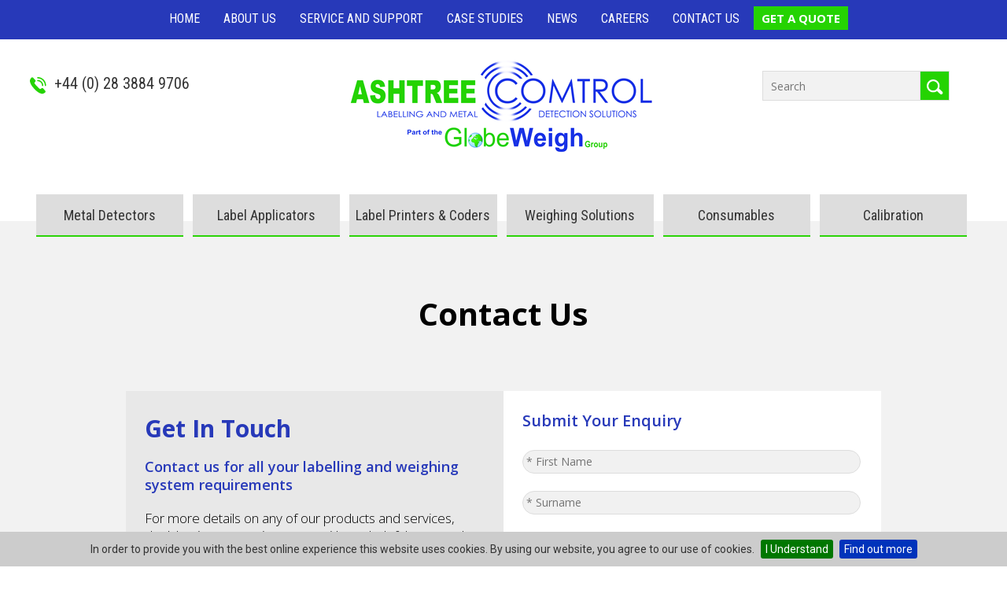

--- FILE ---
content_type: text/html; charset=utf-8
request_url: https://ashtreecomtrol.com/contact-us
body_size: 11502
content:
<!DOCTYPE html>
<html lang="en">
<head>

    <meta http-equiv="Content-Type" content="text/html; charset=utf-8" />
    <meta name="revisit-after" content="30" />
    <meta name="viewport" content="width=device-width, initial-scale=1">
    <title>Ashtree Comtrol Northern Ireland | Craigavon | Contact Us</title>
    <meta name="description" content="Contact us here at Ashtree Comtrol for any enquiries on our products." />
    <meta name="keywords" content="Ashtree Comtrol, contact Ashtree Comtrol, label printers, label coders, metal detectors, label applicators, pharmaceutical metal detectors" />
    <meta name="robots" content="ALL" />
    <meta name="revisit-after" content="30" />
    <meta property="og:url" content="http://www.ashtreecomtrol.com/" />
    <meta property="og:type" content="website" />
    <meta property="og:title" content="Ashtree Comtrol Northern Ireland | Craigavon | Contact Us" />
    <meta property="og:description" content="Contact us here at Ashtree Comtrol for any enquiries on our products." />
    <meta property="og:image" content="http://www.ashtreecomtrol.com/content/images/general/logo.png" />



<link href="/Content/css/all.css?version=8" rel="stylesheet">

<link href="/Content/website_css?v=9ZpUzRaP-7yJelUjLulVUQywpPiVK17qevWpzTmBytQ1" rel="stylesheet"/>

<script src="/bundles/website_scripts?v=fPHPxAFtBuJDMgWfBq4yoC1fzMtsMKkl_BdP7LFdb6I1"></script>




<!--Google Font Declarations-->
<link href="https://fonts.googleapis.com/css?family=Roboto:300,400,700" rel="stylesheet">
<link href="https://fonts.googleapis.com/css?family=Roboto+Condensed:300,400,700&display=swap" rel="stylesheet">
<link href="https://fonts.googleapis.com/css?family=Open+Sans:300,400,600,700&display=swap" rel="stylesheet">

<script>
    var appInsights = window.appInsights || function (config) {
        function r(config) { t[config] = function () { var i = arguments; t.queue.push(function () { t[config].apply(t, i) }) } } var t = { config: config }, u = document, e = window, o = "script", s = u.createElement(o), i, f; for (s.src = config.url || "//az416426.vo.msecnd.net/scripts/a/ai.0.js", u.getElementsByTagName(o)[0].parentNode.appendChild(s), t.cookie = u.cookie, t.queue = [], i = ["Event", "Exception", "Metric", "PageView", "Trace", "Ajax"]; i.length;)r("track" + i.pop()); return r("setAuthenticatedUserContext"), r("clearAuthenticatedUserContext"), config.disableExceptionTracking || (i = "onerror", r("_" + i), f = e[i], e[i] = function (config, r, u, e, o) { var s = f && f(config, r, u, e, o); return s !== !0 && t["_" + i](config, r, u, e, o), s }), t
    }({
        instrumentationKey: "614ff71a-e335-42cb-8a08-72d47043a81a"
    });

    window.appInsights = appInsights;
    appInsights.trackPageView();
</script>
<link href="/Content/subpage_css?v=EaCEvxST-YP7bx6Ye0Wd0WeF_FcuNb9unN3Vd072Dwk1" rel="stylesheet"/>

<script src="https://www.google.com/recaptcha/api.js" async defer></script>




<!-- Global site tag (gtag.js) - Google Analytics -->
<script async src="https://www.googletagmanager.com/gtag/js?id=UA-162434065-1"></script>
<script>
    window.dataLayer = window.dataLayer || [];
    function gtag() { dataLayer.push(arguments); }
    gtag('js', new Date());

    gtag('config', 'UA-162434065-1');
</script>


</head>
<body>





        <div class="navshow">
            <input type="checkbox" id="main-nav-check" />
            <div id="menu_res">
                <label for="main-nav-check" class="toggle2" onClick="" title="Close"><img src="/Content/images/general/toggle_close.png" alt="Close" /></label>
                <ul>

                        <li>
                            <a href="/">Home</a>






                        </li>
                        <li>
                            <a href="/about-us">About Us</a>



                                <label for="fofabout-us" class="toggle-sub" onClick="">&#9658;</label>
                                <input type="checkbox" id="fofabout-us" class="sub-nav-check" />
                                <ul id="fof-sub2" class="sub-nav">
                                    <li class="sub-heading">About Us <label for="fofabout-us" class="toggle" onClick="" title="Back">&#9668;</label></li>
                                            <li>
                                                <a href="/downloads">Safety, Health, Environment &amp; Quality Management (SHEQ)</a>





                                            </li>
                                            <li>
                                                <a href="/our-partners">Our Partners</a>





                                            </li>
                                </ul>



                        </li>
                        <li>
                            <a href="/service-and-support">Service and Support</a>






                        </li>
                        <li>
                            <a href="/case-studies">Case Studies</a>






                        </li>
                        <li>
                            <a href="/news">News</a>






                        </li>
                        <li>
                            <a href="/careers">Careers</a>






                        </li>
                        <li>
                            <a href="/contact-us">Contact Us</a>






                        </li>
                        <li>
                            <a href="/metal-detectors">Metal Detectors</a>



                                <label for="fofmetal-detectors" class="toggle-sub" onClick="">&#9658;</label>
                                <input type="checkbox" id="fofmetal-detectors" class="sub-nav-check" />
                                <ul id="fof-sub10" class="sub-nav">
                                    <li class="sub-heading">Metal Detectors <label for="fofmetal-detectors" class="toggle" onClick="" title="Back">&#9668;</label></li>
                                            <li>
                                                <a href="/metron-07-ci">METRON 07 CI</a>





                                            </li>
                                            <li>
                                                <a href="/conveyorized-metal-detector-system">Conveyorized Metal Detector System</a>





                                            </li>
                                            <li>
                                                <a href="/pipeline-07-o-pipeline-07-o-pipeline-07-o">Pipeline 07 O Pipeline 07 O PIPELINE 07 O</a>





                                            </li>
                                            <li>
                                                <a href="/quicktron-07-rh-hyq-clean">QUICKTRON 07 RH HyQ Clean</a>





                                            </li>
                                            <li>
                                                <a href="/meatline-07">MEATLINE 07 +</a>





                                            </li>
                                </ul>



                        </li>
                        <li>
                            <a href="/label-applicators">Label applicators</a>



                                <label for="foflabel-applicators" class="toggle-sub" onClick="">&#9658;</label>
                                <input type="checkbox" id="foflabel-applicators" class="sub-nav-check" />
                                <ul id="fof-sub16" class="sub-nav">
                                    <li class="sub-heading">Label applicators <label for="foflabel-applicators" class="toggle" onClick="" title="Back">&#9668;</label></li>
                                            <li>
                                                <a href="/label-x">LABEL X</a>





                                            </li>
                                            <li>
                                                <a href="/label-x-jr">LABEL X Jr.</a>





                                            </li>
                                            <li>
                                                <a href="/compact-tb-p">COMPACT TB-P</a>





                                            </li>
                                </ul>



                        </li>
                        <li>
                            <a href="/label-printers-coders">Label printers &amp; coders</a>



                                <label for="foflabel-printers-coders" class="toggle-sub" onClick="">&#9658;</label>
                                <input type="checkbox" id="foflabel-printers-coders" class="sub-nav-check" />
                                <ul id="fof-sub20" class="sub-nav">
                                    <li class="sub-heading">Label printers &amp; coders <label for="foflabel-printers-coders" class="toggle" onClick="" title="Back">&#9668;</label></li>
                                            <li>
                                                <a href="/savema-thermal-transfer-label-printing">Savema Thermal Transfer Label Printing</a>





                                            </li>
                                            <li>
                                                <a href="/symeyo">Symeyo</a>





                                            </li>
                                            <li>
                                                <a href="/zebra-printers">Zebra Printers</a>





                                            </li>
                                            <li>
                                                <a href="/intermec">Intermec</a>





                                            </li>
                                            <li>
                                                <a href="/sato">Sato</a>





                                            </li>
                                            <li>
                                                <a href="/tsc">TSC</a>





                                            </li>
                                </ul>



                        </li>
                        <li>
                            <a href="/weighing-solutions">Weighing Solutions</a>



                                <label for="fofweighing-solutions" class="toggle-sub" onClick="">&#9658;</label>
                                <input type="checkbox" id="fofweighing-solutions" class="sub-nav-check" />
                                <ul id="fof-sub27" class="sub-nav">
                                    <li class="sub-heading">Weighing Solutions <label for="fofweighing-solutions" class="toggle" onClick="" title="Back">&#9668;</label></li>
                                            <li>
                                                <a href="/floor-scales">Floor Scales</a>





                                            </li>
                                            <li>
                                                <a href="/light-industrial-weighing">Light Industrial Weighing</a>





                                            </li>
                                </ul>



                        </li>
                        <li>
                            <a href="/consumables">Consumables</a>



                                <label for="fofconsumables" class="toggle-sub" onClick="">&#9658;</label>
                                <input type="checkbox" id="fofconsumables" class="sub-nav-check" />
                                <ul id="fof-sub30" class="sub-nav">
                                    <li class="sub-heading">Consumables <label for="fofconsumables" class="toggle" onClick="" title="Back">&#9668;</label></li>
                                            <li>
                                                <a href="/thermal-transfer-ribbons">Thermal transfer ribbons</a>





                                            </li>
                                            <li>
                                                <a href="/thermal-transfer-and-direct-thermal-labels">Thermal transfer and direct thermal labels</a>





                                            </li>
                                            <li>
                                                <a href="/thermal-printheads">Thermal printheads</a>





                                            </li>
                                </ul>



                        </li>
                        <li>
                            <a href="/pharmaceutical-metal-detectors">Calibration</a>



                                <label for="fofpharmaceutical-metal-detectors" class="toggle-sub" onClick="">&#9658;</label>
                                <input type="checkbox" id="fofpharmaceutical-metal-detectors" class="sub-nav-check" />
                                <ul id="fof-sub34" class="sub-nav">
                                    <li class="sub-heading">Calibration <label for="fofpharmaceutical-metal-detectors" class="toggle" onClick="" title="Back">&#9668;</label></li>
                                            <li>
                                                <a href="/iq4-lock-ph-metal-detection-system">Full Calibration Service</a>





                                            </li>
                                </ul>



                        </li>
                    <li><a href="/get-a-quote">Get A Quote</a></li>
                </ul>
            </div>
            <div id="header_res">
                <label for="main-nav-check" class="toggle" onClick="" title="Menu"><img src="/content/images/general/toggle_icon.png" alt="Menu" /></label>
                <span class="HRspan-icons">
                    <a href="/contact-us" id="tel_button"><img src="/content/images/general/telephone.png" alt="Telephone" /></a>
                    <!--a href="/contact-us" id="location_button"><img src="~/content/images/general/location.png" alt="Location" /></a--> 
                </span>
                <div class="HRLogo"><a href="/"><img src="/content/images/general/logo.png" alt="logo" /></a></div>
            </div><!-- closing "#header" -->
        </div>
<header>
    <div class="header">

        <div class="header_content">


                <nav id="topnav">
                    <ul>
                            <li><a href="/">Home</a></li>
                            <li><a href="/about-us">About Us</a></li>
                            <li><a href="/service-and-support">Service and Support</a></li>
                            <li><a href="/case-studies">Case Studies</a></li>
                            <li><a href="/news">News</a></li>
                            <li><a href="/careers">Careers</a></li>
                            <li><a href="/contact-us">Contact Us</a></li>
                        <li><a href="/get-a-quote" class="quote">Get A Quote</a></li>

                    </ul>
                </nav>
            <div class="clearboth"></div>

            <div class="header_Tel"><img src="/content/images/general/phone_icon.png" alt="Tel: 
+44 (0) 28 3884 9706" /><span>
    +44 (0) 28 3884 9706
</span></div>

            <div class="header_logo">
                <a href="/"><img src="/Content/images/general/logo.png" alt="Ashtree Comtrol" /></a>



            </div><!-- End of header_logo -->
                <div class="header_search">
                    <form name="searchform1" class="form_search" method="get" action="/site-search" onsubmit="">
                        <input type="text" name="searchtext" placeholder="Search" />
                        <input type="submit" class="button" value="" />
                    </form>
                </div>

        </div>


                <div class="header_mainnav">
                        <nav id="dropdownnav">
                            <ul>
                                    <li>


                                       
                                        <a href="/metal-detectors">Metal Detectors</a>


                                            <ul>
                                                        <li><a href="/metron-07-ci">METRON 07 CI</a></li>
                                                        <li><a href="/conveyorized-metal-detector-system">Conveyorized Metal Detector System</a></li>
                                                        <li><a href="/pipeline-07-o-pipeline-07-o-pipeline-07-o">Pipeline 07 O Pipeline 07 O PIPELINE 07 O</a></li>
                                                        <li><a href="/quicktron-07-rh-hyq-clean">QUICKTRON 07 RH HyQ Clean</a></li>
                                                        <li><a href="/meatline-07">MEATLINE 07 +</a></li>
                                            </ul>

                                    </li>
                                    <li>


                                       
                                        <a href="/label-applicators">Label applicators</a>


                                            <ul>
                                                        <li><a href="/label-x">LABEL X</a></li>
                                                        <li><a href="/label-x-jr">LABEL X Jr.</a></li>
                                                        <li><a href="/compact-tb-p">COMPACT TB-P</a></li>
                                            </ul>

                                    </li>
                                    <li>


                                       
                                        <a href="/label-printers-coders">Label printers & coders</a>


                                            <ul>
                                                        <li><a href="/savema-thermal-transfer-label-printing">Savema Thermal Transfer Label Printing</a></li>
                                                        <li><a href="/symeyo">Symeyo</a></li>
                                                        <li><a href="/zebra-printers">Zebra Printers</a></li>
                                                        <li><a href="/intermec">Intermec</a></li>
                                                        <li><a href="/sato">Sato</a></li>
                                                        <li><a href="/tsc">TSC</a></li>
                                            </ul>

                                    </li>
                                    <li>


                                       
                                        <a href="/weighing-solutions">Weighing Solutions</a>


                                            <ul>
                                                        <li><a href="/floor-scales">Floor Scales</a></li>
                                                        <li><a href="/light-industrial-weighing">Light Industrial Weighing</a></li>
                                            </ul>

                                    </li>
                                    <li>


                                       
                                        <a href="/consumables">Consumables</a>


                                            <ul>
                                                        <li><a href="/thermal-transfer-ribbons">Thermal transfer ribbons</a></li>
                                                        <li><a href="/thermal-transfer-and-direct-thermal-labels">Thermal transfer and direct thermal labels</a></li>
                                                        <li><a href="/thermal-printheads">Thermal printheads</a></li>
                                            </ul>

                                    </li>
                                    <li>


                                       
                                        <a href="/pharmaceutical-metal-detectors">Calibration</a>


                                            <ul>
                                                        <li><a href="/iq4-lock-ph-metal-detection-system">Full Calibration Service</a></li>
                                            </ul>

                                    </li>

                            </ul>

                        </nav>
                </div>

    </div>

</header>

    






<div id="maincontent" class="sitetext">

    <div class="cell_full">

        <h1 class="h1sub">Contact Us</h1>


        <!--<p>_contact_form</p>-->


<section class="section_content_contactus">




    <div class="list_address_contactus">

<h2>
	Get In Touch</h2>
<p>
	<strong>Contact us for all your labelling and weighing system requirements</strong></p>
<p>
	For more details on any of our products and services, don&rsquo;t hesitate to get in contact with our helpful team today. We&rsquo;ll be happy to assist with any enquiry you may have.</p>
                    <ul>
                <li>
                    <span>Address:</span>
                    <div>


118A Portadown Rd, Mullavilly, BT62 2JX, Armagh

                    </div>
                </li>
                    <li><span>Tel:</span> <div>028 3884 9706</div></li>
                                                    <li><span>Fax:</span><div> 028 3884 9706</div></li>
                                    <li><span>Email:</span> <div>sales@ashtreecomtrol.com</div></li>
               

            </ul>
    </div>


<form action="/Home/Contact_Submit" class="form_contact" id="mainbodyform" method="post" name="mainbodyform"><input name="__RequestVerificationToken" type="hidden" value="ML28ir7y5u0XFH7K7bV-M6SF0i5gKyzQogkHfsZGreb1Zbpu3gnSfPHV8efuiQ3Vn9oIDp4i7DRI7kLnBYusoDGya_io_VQbIJqjl0QzdTw1" /><input data-val="true" data-val-number="The field Int32 must be a number." data-val-required="The Int32 field is required." id="TemplateID" name="TemplateID" type="hidden" value="51" /><input id="pageID" name="pageID" type="hidden" value="191" /><input id="title" name="title" type="hidden" value="contact-us" />    <h3>Submit Your Enquiry</h3>
    <span>
        <input class="FC_inputwide text-box single-line" data-val="true" data-val-required="Please enter your first name in the space provided" id="Name" maxlength="100" name="Name" placeholder="* First Name" type="text" value="" />
        <span class="field-validation-valid text-danger" data-valmsg-for="Name" data-valmsg-replace="true"></span>
        <br />
    </span>
    <span>
        <input class="FC_inputwide text-box single-line" data-val="true" data-val-required="Please enter your surname in the space provided" id="Surname" maxlength="100" name="Surname" placeholder="* Surname" type="text" value="" />
        <span class="field-validation-valid text-danger" data-valmsg-for="Surname" data-valmsg-replace="true"></span>
        <br />
    </span>
    <span>
        <input class="FC_inputwide text-box single-line" id="Company" maxlength="100" name="Company" placeholder="Company Name" type="text" value="" />
        <span class="field-validation-valid text-danger" data-valmsg-for="Company" data-valmsg-replace="true"></span>
        <br />
    </span>
    <span>
        <input class="FC_inputwide text-box single-line" id="Tel" maxlength="100" name="Tel" placeholder="Telephone" type="text" value="" />
        <span class="field-validation-valid text-danger" data-valmsg-for="Tel" data-valmsg-replace="true"></span>
        <br />
    </span>
    <span>
        <input class="FC_inputwide text-box single-line" data-val="true" data-val-required="Please enter your email in the space provided" id="Email" maxlength="100" name="Email" placeholder="* Email" type="email" value="" />
        <span class="field-validation-valid text-danger" data-valmsg-for="Email" data-valmsg-replace="true"></span>
        <br />
    </span>
    <span>
        <select id="Carry2Value" name="Carry2Value"><option value="">How did you hear about us?</option>
<option value="Google">Google</option>
<option value="Bing">Bing</option>
<option value="Other Search Engine">Other Search Engine</option>
<option value="Link from Another Site">Link from Another Site</option>
<option value="One of your Existing Customers">One of your Existing Customers</option>
<option value="Received an Email from you">Received an Email from you</option>
<option value="Facebook">Facebook</option>
<option value="Twitter">Twitter</option>
<option value="Google +">Google +</option>
<option value="Linked In">Linked In</option>
</select>
        <span class="field-validation-valid text-danger" data-valmsg-for="Carry2Value" data-valmsg-replace="true"></span>
        <br />
    </span>
    <span>
        <textarea class="FC_inputwide" cols="47" id="Details" name="Details" placeholder="Your Enquiry" rows="5">
</textarea>
        <span class="field-validation-valid text-danger" data-valmsg-for="Details" data-valmsg-replace="true"></span>
        <br />
    </span>
    <div class="spacer2 clearboth"></div>



<div class="optinContainer">

    <input type="checkbox" name="MarketingOptIn" id="MarketingOptIn" value="1"  /> Tick if you would like to receive information regarding products, services, news and promotions from Ashtree Comtrol. We won't share your details with other companies. For more information about how we store your data view our <a href="/privacy-policy" target="_blank"> privacy policy</a>.
</div>

    <div class="spacer2 clearboth"></div>
    <div class="g-recaptcha" data-sitekey="6LeRBuEUAAAAAH1ktkCIvbc-m3Qt_iPU0xy1PKrX"></div>
    <div class="spacer2 clearboth"></div>
    <input type="submit" name="submit_btn" id="submit_btn" value="Submit" class="submit form_buttons" />
</form>

</section>



  <!--  <div class="map_wrap">

        <div id="map" style="width:100%; height:500px; color:#000000;"></div>

    </div>-->
    <script src="//maps.google.com/maps/api/js?key="></script>
    <script>

        var myMap, myMarker, myOptions, myInfoWindow;

        $(document).ready(function () {

            myMap = new google.maps.Map(document.getElementById("map"));

myOptions = {
zoom:6,
center: new google.maps.LatLng(54.371334, -6.439565),
mapTypeId: google.maps.MapTypeId.ROADMAP,
scrollwheel: false
};
myMap.setOptions(myOptions);
myMarker2038 = new google.maps.Marker({map: myMap,position: new google.maps.LatLng(54.371334, -6.439565)});
//<![CDATA[
myInfoWindow2038= new google.maps.InfoWindow({content: '<p>118A Portadown Rd,<br />Tandragee,<br />Craigavon,<br />BT62 2JX</p>'});
//]]>
google.maps.event.addListener(myMarker2038, 'click', function () {myInfoWindow2038.open(myMap, myMarker2038);});
myOptions = {
zoom:6,
center: new google.maps.LatLng(51.848315, -8.468068),
mapTypeId: google.maps.MapTypeId.ROADMAP,
scrollwheel: false
};
myMap.setOptions(myOptions);
myMarker2039 = new google.maps.Marker({map: myMap,position: new google.maps.LatLng(51.848315, -8.468068)});
//<![CDATA[
myInfoWindow2039= new google.maps.InfoWindow({content: '<p>3 Airport East Business &amp; Technology Park,<br />Farmers Cross,<br />Co. Cork,<br />T12 T854</p>'});
//]]>
google.maps.event.addListener(myMarker2039, 'click', function () {myInfoWindow2039.open(myMap, myMarker2039);});

                });

    </script>



        <div class="clearboth"></div>
    </div>
</div>

<div class="spacer clearboth"></div>
<!-- Root element of PhotoSwipe. Must have class pswp. -->
<div class="pswp" tabindex="-1" role="dialog" aria-hidden="true">

    <!-- Background of PhotoSwipe.
         It's a separate element, as animating opacity is faster than rgba(). -->
    <div class="pswp__bg"></div>

    <!-- Slides wrapper with overflow:hidden. -->
    <div class="pswp__scroll-wrap">

        <!-- Container that holds slides. PhotoSwipe keeps only 3 slides in DOM to save memory. -->
        <!-- don't modify these 3 pswp__item elements, data is added later on. -->
        <div class="pswp__container">
            <div class="pswp__item"></div>
            <div class="pswp__item"></div>
            <div class="pswp__item"></div>
        </div>

        <!-- Default (PhotoSwipeUI_Default) interface on top of sliding area. Can be changed. -->
        <div class="pswp__ui pswp__ui--hidden">

            <div class="pswp__top-bar">

                <!--  Controls are self-explanatory. Order can be changed. -->

                <div class="pswp__counter"></div>

                <button class="pswp__button pswp__button--close" title="Close (Esc)"></button>

                <button class="pswp__button pswp__button--share" title="Share"></button>

                <button class="pswp__button pswp__button--fs" title="Toggle fullscreen"></button>

                <button class="pswp__button pswp__button--zoom" title="Zoom in/out"></button>

                <!-- Preloader demo http://codepen.io/dimsemenov/pen/yyBWoR -->
                <!-- element will get class pswp__preloader -active when preloader is running -->
                <div class="pswp__preloader">
                    <div class="pswp__preloader__icn">
                        <div class="pswp__preloader__cut">
                            <div class="pswp__preloader__donut"></div>
                        </div>
                    </div>
                </div>

            </div>

            <div class="pswp__share-modal pswp__share-modal--hidden pswp__single-tap">
                <div class="pswp__share-tooltip"></div>
            </div>

            <button class="pswp__button pswp__button--arrow--left" title="Previous (arrow left)"></button>

            <button class="pswp__button pswp__button--arrow--right" title="Next (arrow right)"></button>

            <div class="pswp__caption">
                <div class="pswp__caption__center"></div>
            </div>

        </div>

    </div>

</div>
<div class="spacer clearboth"></div>
<script>

    var initPhotoSwipeFromDOM = function(gallerySelector) {

        // parse slide data (url, title, size ...) from DOM elements
        // (children of gallerySelector)
        var parseThumbnailElements = function(el) {
            var thumbElements = el.childNodes,
                numNodes = thumbElements.length,
                items = [],
                figureEl,
                childElements,
                linkEl,
                size,
                item;

            for(var i = 0; i < numNodes; i++) {


                figureEl = thumbElements[i]; // <figure> element

                // include only element nodes
                if(figureEl.nodeType !== 1) {
                    continue;
                }

                linkEl = figureEl.children[0]; // <a> element

                size = linkEl.getAttribute('data-size').split('x');

                // create slide object
                item = {
                    src: linkEl.getAttribute('href'),
                    w: parseInt(size[0], 10),
                    h: parseInt(size[1], 10)
                };



                if(figureEl.children.length > 1) {
                    // <figcaption> content
                    item.title = figureEl.children[1].innerHTML;
                }

                if(linkEl.children.length > 0) {
                    // <img> thumbnail element, retrieving thumbnail url
                    item.msrc = linkEl.children[0].getAttribute('src');
                }

                item.el = figureEl; // save link to element for getThumbBoundsFn
                items.push(item);
            }

            return items;
        };

        // find nearest parent element
        var closest = function closest(el, fn) {
            return el && ( fn(el) ? el : closest(el.parentNode, fn) );
        };

        // triggers when user clicks on thumbnail
        var onThumbnailsClick = function(e) {
            e = e || window.event;
            e.preventDefault ? e.preventDefault() : e.returnValue = false;

            var eTarget = e.target || e.srcElement;

            var clickedListItem = closest(eTarget, function(el) {
                return (el.tagName && el.tagName.toUpperCase() === 'FIGURE');
            });

            if(!clickedListItem) {
                return;
            }


            // find index of clicked item
            var clickedGallery = clickedListItem.parentNode,
                childNodes = clickedListItem.parentNode.childNodes,
                numChildNodes = childNodes.length,
                nodeIndex = 0,
                index;

            for (var i = 0; i < numChildNodes; i++) {
                if(childNodes[i].nodeType !== 1) {
                    continue;
                }

                if(childNodes[i] === clickedListItem) {
                    index = nodeIndex;
                    break;
                }
                nodeIndex++;
            }



            if(index >= 0) {
                openPhotoSwipe( index, clickedGallery );
            }
            return false;
        };

        // parse picture index and gallery index from URL (#&pid=1&gid=2)
        var photoswipeParseHash = function() {
            var hash = window.location.hash.substring(1),
            params = {};

            if(hash.length < 5) {
                return params;
            }

            var vars = hash.split('&');
            for (var i = 0; i < vars.length; i++) {
                if(!vars[i]) {
                    continue;
                }
                var pair = vars[i].split('=');
                if(pair.length < 2) {
                    continue;
                }
                params[pair[0]] = pair[1];
            }

            if(params.gid) {
                params.gid = parseInt(params.gid, 10);
            }

            if(!params.hasOwnProperty('pid')) {
                return params;
            }
            params.pid = parseInt(params.pid, 10);
            return params;
        };

        var openPhotoSwipe = function(index, galleryElement, disableAnimation) {
            var pswpElement = document.querySelectorAll('.pswp')[0],
                gallery,
                options,
                items;

            items = parseThumbnailElements(galleryElement);

            // define options (if needed)
            options = {
                index: index,

                // define gallery index (for URL)
                galleryUID: galleryElement.getAttribute('data-pswp-uid'),

                getThumbBoundsFn: function(index) {
                    // See Options -> getThumbBoundsFn section of docs for more info
                    var thumbnail = items[index].el.getElementsByTagName('img')[0], // find thumbnail
                        pageYScroll = window.pageYOffset || document.documentElement.scrollTop,
                        rect = thumbnail.getBoundingClientRect();

                    return {x:rect.left, y:rect.top + pageYScroll, w:rect.width};
                },

                // history & focus options are disabled on CodePen
                // remove these lines in real life:
               historyEnabled: false,
               focus: false

            };

            if(disableAnimation) {
                options.showAnimationDuration = 0;
            }

            // Pass data to PhotoSwipe and initialize it
            gallery = new PhotoSwipe( pswpElement, PhotoSwipeUI_Default, items, options);
            gallery.init();
        };

        // loop through all gallery elements and bind events
        var galleryElements = document.querySelectorAll( gallerySelector );

        for(var i = 0, l = galleryElements.length; i < l; i++) {
            galleryElements[i].setAttribute('data-pswp-uid', i+1);
            galleryElements[i].onclick = onThumbnailsClick;
        }

        // Parse URL and open gallery if it contains #&pid=3&gid=1
        var hashData = photoswipeParseHash();
        if(hashData.pid > 0 && hashData.gid > 0) {
            openPhotoSwipe( hashData.pid - 1 ,  galleryElements[ hashData.gid - 1 ], true );
        }
    };

    // execute above function
    initPhotoSwipeFromDOM('.my-simple-gallery');

	// execute above function
    initPhotoSwipeFromDOM('.my-simple-galleryMasonry');

</script>





<img class="servicegraphic" src="/Content/images/general/footergraphic.png" alt="" />

<div class="clearboth"></div>

<div class="ourclients">
    <h1>Our Clients</h1>
    <ul>
        <li><img src="/Content/images/general/cocaColaLogo.png" alt="" /></li>
        <li><img src="/Content/images/general/pfizer.png" alt="" /></li>
        <li><img src="/Content/images/general/bushmillsLogo.png" alt="" /></li>
        <li><img src="/Content/images/general/dairygoldLogo.png" alt="" /></li>
        <li><img src="/Content/images/general/almacLogo.png" alt="" /></li>
        <li><img src="/Content/images/general/moy-park.png" alt="" /></li>
    </ul>
</div>
<div class="clearboth"></div>




<div class="clearboth"></div>


<footer>

    <div class="footer">

        <div class="footer_nav">
            <span>About Us</span>
            <ul>
                        <li><a href="/">Home</a></li>
                        <li><a href="/about-us">About Us</a></li>
                        <li><a href="/service-and-support">Service and Support</a></li>
                        <li><a href="/case-studies">Case Studies</a></li>
                        <li><a href="/news">News</a></li>
                        <li><a href="/careers">Careers</a></li>
                        <li><a href="/contact-us">Contact Us</a></li>
                        <li><a href="/get-a-quote">Get A Quote</a></li>
                        <li><a href="/site-map">Site Map</a></li>
                        <li><a href="/privacy-policy">Privacy Policy</a></li>

            </ul>
        </div>
        <div class="footer_nav">
            <span>Products and Services</span>
            <ul>
                        <li><a href="/metal-detectors">Metal Detectors</a></li>
                        <li><a href="/label-applicators">Label applicators</a></li>
                        <li><a href="/label-printers-coders">Label printers &amp; coders</a></li>
                        <li><a href="/weighing-solutions">Weighing Solutions</a></li>
                        <li><a href="/consumables">Consumables</a></li>
                        <li><a href="/pharmaceutical-metal-detectors">Calibration</a></li>
            </ul>
        </div>
        


            <div class="footer_info">
                <span>&copy; Ashtree Comtrol</span>
                <ul>
                    <li>
                        <strong>Address:</strong>
                        <br />


118A Portadown Rd<br />Mullavilly<br />BT62 2JX<br />Armagh<br />
                    </li>
                        <li><strong>Tel:</strong> 028 3884 9706</li>
                                                                <li><strong>Fax:</strong> 028 3884 9706</li>

                    <li class="footer_siteMap"><a href="site-map">Site Map</a></li>
                    <li>

                        <a href="https://www.linkedin.com/company/globeweigh-ltd/?viewAsMember=true" target="_blank"><img class="" src="/Content/images/general/linkin.png" alt="" /></a>
                        <a href="http://fb.me/AshtreeComtrol" target="_blank"><img class="" src="/Content/images/general/facebook.png" alt="" /></a>
                    </li>
                </ul>
            </div>

    </div>
</footer>



    








<!--Search DropDown script-->
<script>
    $(document).ready(function (e) {
        $('#dropdown').on('click', function () {
            $('.dropdownwrap').slideToggle();
        });
    });
</script>
<!--Search DropDown script / Responsive-->
<script>
    $(document).ready(function (e) {

        $('#dropdown2').on('click', function () {

            $('.dropdownwrap').slideToggle();
        });
    });
</script>

<script src="/bundles/subpage_scripts?v=O8-h7eyeXjzZrehm3xZjtiNys6D2YJxX7ZQx8FFtPms1"></script>
    <script>
        new AnimOnScroll(document.getElementById('grid'), {
            minDuration: 0.4,
            maxDuration: 0.7,
            viewportFactor: 0.2
        });
    </script>
<script>
    $(document).ready(function () {
        $.cookieBar({
        });
    });
</script>


<!--Call Back Function-->
<script>
    jQuery(function ($) {
        var open = false;
        $('#footerSlideButton').click(function () {
            if (open === false) {
                $('#footerSlideContent').animate({ height: '350px' });
                $(this).css('backgroundPosition', 'bottom left');
                open = true;
            } else {
                $('#footerSlideContent').animate({ height: '0px' });
                $(this).css('backgroundPosition', 'top left');
                open = false;
            }
        });
    });
</script>
<script>
    $(document).ready(function () {
        if (/Android|webOS|iPhone|iPod|BlackBerry|IEMobile|Opera Mini/i.test(navigator.userAgent)) {
            $("#tel_button").attr("href", "tel:+44 (0) 28 3884 0714")
        }
    });
    $(document).ready(function () {
        if (/Android|webOS|iPhone|iPad|iPod|BlackBerry|IEMobile|Opera Mini/i.test(navigator.userAgent)) {
            $("#location_button").attr("href", "http://maps.apple.com/?q=54.371334,-6.439565")
        }
    });
</script>


</body>
</html>


--- FILE ---
content_type: text/html; charset=utf-8
request_url: https://www.google.com/recaptcha/api2/anchor?ar=1&k=6LeRBuEUAAAAAH1ktkCIvbc-m3Qt_iPU0xy1PKrX&co=aHR0cHM6Ly9hc2h0cmVlY29tdHJvbC5jb206NDQz&hl=en&v=PoyoqOPhxBO7pBk68S4YbpHZ&size=normal&anchor-ms=20000&execute-ms=30000&cb=pm4q74abku9t
body_size: 49406
content:
<!DOCTYPE HTML><html dir="ltr" lang="en"><head><meta http-equiv="Content-Type" content="text/html; charset=UTF-8">
<meta http-equiv="X-UA-Compatible" content="IE=edge">
<title>reCAPTCHA</title>
<style type="text/css">
/* cyrillic-ext */
@font-face {
  font-family: 'Roboto';
  font-style: normal;
  font-weight: 400;
  font-stretch: 100%;
  src: url(//fonts.gstatic.com/s/roboto/v48/KFO7CnqEu92Fr1ME7kSn66aGLdTylUAMa3GUBHMdazTgWw.woff2) format('woff2');
  unicode-range: U+0460-052F, U+1C80-1C8A, U+20B4, U+2DE0-2DFF, U+A640-A69F, U+FE2E-FE2F;
}
/* cyrillic */
@font-face {
  font-family: 'Roboto';
  font-style: normal;
  font-weight: 400;
  font-stretch: 100%;
  src: url(//fonts.gstatic.com/s/roboto/v48/KFO7CnqEu92Fr1ME7kSn66aGLdTylUAMa3iUBHMdazTgWw.woff2) format('woff2');
  unicode-range: U+0301, U+0400-045F, U+0490-0491, U+04B0-04B1, U+2116;
}
/* greek-ext */
@font-face {
  font-family: 'Roboto';
  font-style: normal;
  font-weight: 400;
  font-stretch: 100%;
  src: url(//fonts.gstatic.com/s/roboto/v48/KFO7CnqEu92Fr1ME7kSn66aGLdTylUAMa3CUBHMdazTgWw.woff2) format('woff2');
  unicode-range: U+1F00-1FFF;
}
/* greek */
@font-face {
  font-family: 'Roboto';
  font-style: normal;
  font-weight: 400;
  font-stretch: 100%;
  src: url(//fonts.gstatic.com/s/roboto/v48/KFO7CnqEu92Fr1ME7kSn66aGLdTylUAMa3-UBHMdazTgWw.woff2) format('woff2');
  unicode-range: U+0370-0377, U+037A-037F, U+0384-038A, U+038C, U+038E-03A1, U+03A3-03FF;
}
/* math */
@font-face {
  font-family: 'Roboto';
  font-style: normal;
  font-weight: 400;
  font-stretch: 100%;
  src: url(//fonts.gstatic.com/s/roboto/v48/KFO7CnqEu92Fr1ME7kSn66aGLdTylUAMawCUBHMdazTgWw.woff2) format('woff2');
  unicode-range: U+0302-0303, U+0305, U+0307-0308, U+0310, U+0312, U+0315, U+031A, U+0326-0327, U+032C, U+032F-0330, U+0332-0333, U+0338, U+033A, U+0346, U+034D, U+0391-03A1, U+03A3-03A9, U+03B1-03C9, U+03D1, U+03D5-03D6, U+03F0-03F1, U+03F4-03F5, U+2016-2017, U+2034-2038, U+203C, U+2040, U+2043, U+2047, U+2050, U+2057, U+205F, U+2070-2071, U+2074-208E, U+2090-209C, U+20D0-20DC, U+20E1, U+20E5-20EF, U+2100-2112, U+2114-2115, U+2117-2121, U+2123-214F, U+2190, U+2192, U+2194-21AE, U+21B0-21E5, U+21F1-21F2, U+21F4-2211, U+2213-2214, U+2216-22FF, U+2308-230B, U+2310, U+2319, U+231C-2321, U+2336-237A, U+237C, U+2395, U+239B-23B7, U+23D0, U+23DC-23E1, U+2474-2475, U+25AF, U+25B3, U+25B7, U+25BD, U+25C1, U+25CA, U+25CC, U+25FB, U+266D-266F, U+27C0-27FF, U+2900-2AFF, U+2B0E-2B11, U+2B30-2B4C, U+2BFE, U+3030, U+FF5B, U+FF5D, U+1D400-1D7FF, U+1EE00-1EEFF;
}
/* symbols */
@font-face {
  font-family: 'Roboto';
  font-style: normal;
  font-weight: 400;
  font-stretch: 100%;
  src: url(//fonts.gstatic.com/s/roboto/v48/KFO7CnqEu92Fr1ME7kSn66aGLdTylUAMaxKUBHMdazTgWw.woff2) format('woff2');
  unicode-range: U+0001-000C, U+000E-001F, U+007F-009F, U+20DD-20E0, U+20E2-20E4, U+2150-218F, U+2190, U+2192, U+2194-2199, U+21AF, U+21E6-21F0, U+21F3, U+2218-2219, U+2299, U+22C4-22C6, U+2300-243F, U+2440-244A, U+2460-24FF, U+25A0-27BF, U+2800-28FF, U+2921-2922, U+2981, U+29BF, U+29EB, U+2B00-2BFF, U+4DC0-4DFF, U+FFF9-FFFB, U+10140-1018E, U+10190-1019C, U+101A0, U+101D0-101FD, U+102E0-102FB, U+10E60-10E7E, U+1D2C0-1D2D3, U+1D2E0-1D37F, U+1F000-1F0FF, U+1F100-1F1AD, U+1F1E6-1F1FF, U+1F30D-1F30F, U+1F315, U+1F31C, U+1F31E, U+1F320-1F32C, U+1F336, U+1F378, U+1F37D, U+1F382, U+1F393-1F39F, U+1F3A7-1F3A8, U+1F3AC-1F3AF, U+1F3C2, U+1F3C4-1F3C6, U+1F3CA-1F3CE, U+1F3D4-1F3E0, U+1F3ED, U+1F3F1-1F3F3, U+1F3F5-1F3F7, U+1F408, U+1F415, U+1F41F, U+1F426, U+1F43F, U+1F441-1F442, U+1F444, U+1F446-1F449, U+1F44C-1F44E, U+1F453, U+1F46A, U+1F47D, U+1F4A3, U+1F4B0, U+1F4B3, U+1F4B9, U+1F4BB, U+1F4BF, U+1F4C8-1F4CB, U+1F4D6, U+1F4DA, U+1F4DF, U+1F4E3-1F4E6, U+1F4EA-1F4ED, U+1F4F7, U+1F4F9-1F4FB, U+1F4FD-1F4FE, U+1F503, U+1F507-1F50B, U+1F50D, U+1F512-1F513, U+1F53E-1F54A, U+1F54F-1F5FA, U+1F610, U+1F650-1F67F, U+1F687, U+1F68D, U+1F691, U+1F694, U+1F698, U+1F6AD, U+1F6B2, U+1F6B9-1F6BA, U+1F6BC, U+1F6C6-1F6CF, U+1F6D3-1F6D7, U+1F6E0-1F6EA, U+1F6F0-1F6F3, U+1F6F7-1F6FC, U+1F700-1F7FF, U+1F800-1F80B, U+1F810-1F847, U+1F850-1F859, U+1F860-1F887, U+1F890-1F8AD, U+1F8B0-1F8BB, U+1F8C0-1F8C1, U+1F900-1F90B, U+1F93B, U+1F946, U+1F984, U+1F996, U+1F9E9, U+1FA00-1FA6F, U+1FA70-1FA7C, U+1FA80-1FA89, U+1FA8F-1FAC6, U+1FACE-1FADC, U+1FADF-1FAE9, U+1FAF0-1FAF8, U+1FB00-1FBFF;
}
/* vietnamese */
@font-face {
  font-family: 'Roboto';
  font-style: normal;
  font-weight: 400;
  font-stretch: 100%;
  src: url(//fonts.gstatic.com/s/roboto/v48/KFO7CnqEu92Fr1ME7kSn66aGLdTylUAMa3OUBHMdazTgWw.woff2) format('woff2');
  unicode-range: U+0102-0103, U+0110-0111, U+0128-0129, U+0168-0169, U+01A0-01A1, U+01AF-01B0, U+0300-0301, U+0303-0304, U+0308-0309, U+0323, U+0329, U+1EA0-1EF9, U+20AB;
}
/* latin-ext */
@font-face {
  font-family: 'Roboto';
  font-style: normal;
  font-weight: 400;
  font-stretch: 100%;
  src: url(//fonts.gstatic.com/s/roboto/v48/KFO7CnqEu92Fr1ME7kSn66aGLdTylUAMa3KUBHMdazTgWw.woff2) format('woff2');
  unicode-range: U+0100-02BA, U+02BD-02C5, U+02C7-02CC, U+02CE-02D7, U+02DD-02FF, U+0304, U+0308, U+0329, U+1D00-1DBF, U+1E00-1E9F, U+1EF2-1EFF, U+2020, U+20A0-20AB, U+20AD-20C0, U+2113, U+2C60-2C7F, U+A720-A7FF;
}
/* latin */
@font-face {
  font-family: 'Roboto';
  font-style: normal;
  font-weight: 400;
  font-stretch: 100%;
  src: url(//fonts.gstatic.com/s/roboto/v48/KFO7CnqEu92Fr1ME7kSn66aGLdTylUAMa3yUBHMdazQ.woff2) format('woff2');
  unicode-range: U+0000-00FF, U+0131, U+0152-0153, U+02BB-02BC, U+02C6, U+02DA, U+02DC, U+0304, U+0308, U+0329, U+2000-206F, U+20AC, U+2122, U+2191, U+2193, U+2212, U+2215, U+FEFF, U+FFFD;
}
/* cyrillic-ext */
@font-face {
  font-family: 'Roboto';
  font-style: normal;
  font-weight: 500;
  font-stretch: 100%;
  src: url(//fonts.gstatic.com/s/roboto/v48/KFO7CnqEu92Fr1ME7kSn66aGLdTylUAMa3GUBHMdazTgWw.woff2) format('woff2');
  unicode-range: U+0460-052F, U+1C80-1C8A, U+20B4, U+2DE0-2DFF, U+A640-A69F, U+FE2E-FE2F;
}
/* cyrillic */
@font-face {
  font-family: 'Roboto';
  font-style: normal;
  font-weight: 500;
  font-stretch: 100%;
  src: url(//fonts.gstatic.com/s/roboto/v48/KFO7CnqEu92Fr1ME7kSn66aGLdTylUAMa3iUBHMdazTgWw.woff2) format('woff2');
  unicode-range: U+0301, U+0400-045F, U+0490-0491, U+04B0-04B1, U+2116;
}
/* greek-ext */
@font-face {
  font-family: 'Roboto';
  font-style: normal;
  font-weight: 500;
  font-stretch: 100%;
  src: url(//fonts.gstatic.com/s/roboto/v48/KFO7CnqEu92Fr1ME7kSn66aGLdTylUAMa3CUBHMdazTgWw.woff2) format('woff2');
  unicode-range: U+1F00-1FFF;
}
/* greek */
@font-face {
  font-family: 'Roboto';
  font-style: normal;
  font-weight: 500;
  font-stretch: 100%;
  src: url(//fonts.gstatic.com/s/roboto/v48/KFO7CnqEu92Fr1ME7kSn66aGLdTylUAMa3-UBHMdazTgWw.woff2) format('woff2');
  unicode-range: U+0370-0377, U+037A-037F, U+0384-038A, U+038C, U+038E-03A1, U+03A3-03FF;
}
/* math */
@font-face {
  font-family: 'Roboto';
  font-style: normal;
  font-weight: 500;
  font-stretch: 100%;
  src: url(//fonts.gstatic.com/s/roboto/v48/KFO7CnqEu92Fr1ME7kSn66aGLdTylUAMawCUBHMdazTgWw.woff2) format('woff2');
  unicode-range: U+0302-0303, U+0305, U+0307-0308, U+0310, U+0312, U+0315, U+031A, U+0326-0327, U+032C, U+032F-0330, U+0332-0333, U+0338, U+033A, U+0346, U+034D, U+0391-03A1, U+03A3-03A9, U+03B1-03C9, U+03D1, U+03D5-03D6, U+03F0-03F1, U+03F4-03F5, U+2016-2017, U+2034-2038, U+203C, U+2040, U+2043, U+2047, U+2050, U+2057, U+205F, U+2070-2071, U+2074-208E, U+2090-209C, U+20D0-20DC, U+20E1, U+20E5-20EF, U+2100-2112, U+2114-2115, U+2117-2121, U+2123-214F, U+2190, U+2192, U+2194-21AE, U+21B0-21E5, U+21F1-21F2, U+21F4-2211, U+2213-2214, U+2216-22FF, U+2308-230B, U+2310, U+2319, U+231C-2321, U+2336-237A, U+237C, U+2395, U+239B-23B7, U+23D0, U+23DC-23E1, U+2474-2475, U+25AF, U+25B3, U+25B7, U+25BD, U+25C1, U+25CA, U+25CC, U+25FB, U+266D-266F, U+27C0-27FF, U+2900-2AFF, U+2B0E-2B11, U+2B30-2B4C, U+2BFE, U+3030, U+FF5B, U+FF5D, U+1D400-1D7FF, U+1EE00-1EEFF;
}
/* symbols */
@font-face {
  font-family: 'Roboto';
  font-style: normal;
  font-weight: 500;
  font-stretch: 100%;
  src: url(//fonts.gstatic.com/s/roboto/v48/KFO7CnqEu92Fr1ME7kSn66aGLdTylUAMaxKUBHMdazTgWw.woff2) format('woff2');
  unicode-range: U+0001-000C, U+000E-001F, U+007F-009F, U+20DD-20E0, U+20E2-20E4, U+2150-218F, U+2190, U+2192, U+2194-2199, U+21AF, U+21E6-21F0, U+21F3, U+2218-2219, U+2299, U+22C4-22C6, U+2300-243F, U+2440-244A, U+2460-24FF, U+25A0-27BF, U+2800-28FF, U+2921-2922, U+2981, U+29BF, U+29EB, U+2B00-2BFF, U+4DC0-4DFF, U+FFF9-FFFB, U+10140-1018E, U+10190-1019C, U+101A0, U+101D0-101FD, U+102E0-102FB, U+10E60-10E7E, U+1D2C0-1D2D3, U+1D2E0-1D37F, U+1F000-1F0FF, U+1F100-1F1AD, U+1F1E6-1F1FF, U+1F30D-1F30F, U+1F315, U+1F31C, U+1F31E, U+1F320-1F32C, U+1F336, U+1F378, U+1F37D, U+1F382, U+1F393-1F39F, U+1F3A7-1F3A8, U+1F3AC-1F3AF, U+1F3C2, U+1F3C4-1F3C6, U+1F3CA-1F3CE, U+1F3D4-1F3E0, U+1F3ED, U+1F3F1-1F3F3, U+1F3F5-1F3F7, U+1F408, U+1F415, U+1F41F, U+1F426, U+1F43F, U+1F441-1F442, U+1F444, U+1F446-1F449, U+1F44C-1F44E, U+1F453, U+1F46A, U+1F47D, U+1F4A3, U+1F4B0, U+1F4B3, U+1F4B9, U+1F4BB, U+1F4BF, U+1F4C8-1F4CB, U+1F4D6, U+1F4DA, U+1F4DF, U+1F4E3-1F4E6, U+1F4EA-1F4ED, U+1F4F7, U+1F4F9-1F4FB, U+1F4FD-1F4FE, U+1F503, U+1F507-1F50B, U+1F50D, U+1F512-1F513, U+1F53E-1F54A, U+1F54F-1F5FA, U+1F610, U+1F650-1F67F, U+1F687, U+1F68D, U+1F691, U+1F694, U+1F698, U+1F6AD, U+1F6B2, U+1F6B9-1F6BA, U+1F6BC, U+1F6C6-1F6CF, U+1F6D3-1F6D7, U+1F6E0-1F6EA, U+1F6F0-1F6F3, U+1F6F7-1F6FC, U+1F700-1F7FF, U+1F800-1F80B, U+1F810-1F847, U+1F850-1F859, U+1F860-1F887, U+1F890-1F8AD, U+1F8B0-1F8BB, U+1F8C0-1F8C1, U+1F900-1F90B, U+1F93B, U+1F946, U+1F984, U+1F996, U+1F9E9, U+1FA00-1FA6F, U+1FA70-1FA7C, U+1FA80-1FA89, U+1FA8F-1FAC6, U+1FACE-1FADC, U+1FADF-1FAE9, U+1FAF0-1FAF8, U+1FB00-1FBFF;
}
/* vietnamese */
@font-face {
  font-family: 'Roboto';
  font-style: normal;
  font-weight: 500;
  font-stretch: 100%;
  src: url(//fonts.gstatic.com/s/roboto/v48/KFO7CnqEu92Fr1ME7kSn66aGLdTylUAMa3OUBHMdazTgWw.woff2) format('woff2');
  unicode-range: U+0102-0103, U+0110-0111, U+0128-0129, U+0168-0169, U+01A0-01A1, U+01AF-01B0, U+0300-0301, U+0303-0304, U+0308-0309, U+0323, U+0329, U+1EA0-1EF9, U+20AB;
}
/* latin-ext */
@font-face {
  font-family: 'Roboto';
  font-style: normal;
  font-weight: 500;
  font-stretch: 100%;
  src: url(//fonts.gstatic.com/s/roboto/v48/KFO7CnqEu92Fr1ME7kSn66aGLdTylUAMa3KUBHMdazTgWw.woff2) format('woff2');
  unicode-range: U+0100-02BA, U+02BD-02C5, U+02C7-02CC, U+02CE-02D7, U+02DD-02FF, U+0304, U+0308, U+0329, U+1D00-1DBF, U+1E00-1E9F, U+1EF2-1EFF, U+2020, U+20A0-20AB, U+20AD-20C0, U+2113, U+2C60-2C7F, U+A720-A7FF;
}
/* latin */
@font-face {
  font-family: 'Roboto';
  font-style: normal;
  font-weight: 500;
  font-stretch: 100%;
  src: url(//fonts.gstatic.com/s/roboto/v48/KFO7CnqEu92Fr1ME7kSn66aGLdTylUAMa3yUBHMdazQ.woff2) format('woff2');
  unicode-range: U+0000-00FF, U+0131, U+0152-0153, U+02BB-02BC, U+02C6, U+02DA, U+02DC, U+0304, U+0308, U+0329, U+2000-206F, U+20AC, U+2122, U+2191, U+2193, U+2212, U+2215, U+FEFF, U+FFFD;
}
/* cyrillic-ext */
@font-face {
  font-family: 'Roboto';
  font-style: normal;
  font-weight: 900;
  font-stretch: 100%;
  src: url(//fonts.gstatic.com/s/roboto/v48/KFO7CnqEu92Fr1ME7kSn66aGLdTylUAMa3GUBHMdazTgWw.woff2) format('woff2');
  unicode-range: U+0460-052F, U+1C80-1C8A, U+20B4, U+2DE0-2DFF, U+A640-A69F, U+FE2E-FE2F;
}
/* cyrillic */
@font-face {
  font-family: 'Roboto';
  font-style: normal;
  font-weight: 900;
  font-stretch: 100%;
  src: url(//fonts.gstatic.com/s/roboto/v48/KFO7CnqEu92Fr1ME7kSn66aGLdTylUAMa3iUBHMdazTgWw.woff2) format('woff2');
  unicode-range: U+0301, U+0400-045F, U+0490-0491, U+04B0-04B1, U+2116;
}
/* greek-ext */
@font-face {
  font-family: 'Roboto';
  font-style: normal;
  font-weight: 900;
  font-stretch: 100%;
  src: url(//fonts.gstatic.com/s/roboto/v48/KFO7CnqEu92Fr1ME7kSn66aGLdTylUAMa3CUBHMdazTgWw.woff2) format('woff2');
  unicode-range: U+1F00-1FFF;
}
/* greek */
@font-face {
  font-family: 'Roboto';
  font-style: normal;
  font-weight: 900;
  font-stretch: 100%;
  src: url(//fonts.gstatic.com/s/roboto/v48/KFO7CnqEu92Fr1ME7kSn66aGLdTylUAMa3-UBHMdazTgWw.woff2) format('woff2');
  unicode-range: U+0370-0377, U+037A-037F, U+0384-038A, U+038C, U+038E-03A1, U+03A3-03FF;
}
/* math */
@font-face {
  font-family: 'Roboto';
  font-style: normal;
  font-weight: 900;
  font-stretch: 100%;
  src: url(//fonts.gstatic.com/s/roboto/v48/KFO7CnqEu92Fr1ME7kSn66aGLdTylUAMawCUBHMdazTgWw.woff2) format('woff2');
  unicode-range: U+0302-0303, U+0305, U+0307-0308, U+0310, U+0312, U+0315, U+031A, U+0326-0327, U+032C, U+032F-0330, U+0332-0333, U+0338, U+033A, U+0346, U+034D, U+0391-03A1, U+03A3-03A9, U+03B1-03C9, U+03D1, U+03D5-03D6, U+03F0-03F1, U+03F4-03F5, U+2016-2017, U+2034-2038, U+203C, U+2040, U+2043, U+2047, U+2050, U+2057, U+205F, U+2070-2071, U+2074-208E, U+2090-209C, U+20D0-20DC, U+20E1, U+20E5-20EF, U+2100-2112, U+2114-2115, U+2117-2121, U+2123-214F, U+2190, U+2192, U+2194-21AE, U+21B0-21E5, U+21F1-21F2, U+21F4-2211, U+2213-2214, U+2216-22FF, U+2308-230B, U+2310, U+2319, U+231C-2321, U+2336-237A, U+237C, U+2395, U+239B-23B7, U+23D0, U+23DC-23E1, U+2474-2475, U+25AF, U+25B3, U+25B7, U+25BD, U+25C1, U+25CA, U+25CC, U+25FB, U+266D-266F, U+27C0-27FF, U+2900-2AFF, U+2B0E-2B11, U+2B30-2B4C, U+2BFE, U+3030, U+FF5B, U+FF5D, U+1D400-1D7FF, U+1EE00-1EEFF;
}
/* symbols */
@font-face {
  font-family: 'Roboto';
  font-style: normal;
  font-weight: 900;
  font-stretch: 100%;
  src: url(//fonts.gstatic.com/s/roboto/v48/KFO7CnqEu92Fr1ME7kSn66aGLdTylUAMaxKUBHMdazTgWw.woff2) format('woff2');
  unicode-range: U+0001-000C, U+000E-001F, U+007F-009F, U+20DD-20E0, U+20E2-20E4, U+2150-218F, U+2190, U+2192, U+2194-2199, U+21AF, U+21E6-21F0, U+21F3, U+2218-2219, U+2299, U+22C4-22C6, U+2300-243F, U+2440-244A, U+2460-24FF, U+25A0-27BF, U+2800-28FF, U+2921-2922, U+2981, U+29BF, U+29EB, U+2B00-2BFF, U+4DC0-4DFF, U+FFF9-FFFB, U+10140-1018E, U+10190-1019C, U+101A0, U+101D0-101FD, U+102E0-102FB, U+10E60-10E7E, U+1D2C0-1D2D3, U+1D2E0-1D37F, U+1F000-1F0FF, U+1F100-1F1AD, U+1F1E6-1F1FF, U+1F30D-1F30F, U+1F315, U+1F31C, U+1F31E, U+1F320-1F32C, U+1F336, U+1F378, U+1F37D, U+1F382, U+1F393-1F39F, U+1F3A7-1F3A8, U+1F3AC-1F3AF, U+1F3C2, U+1F3C4-1F3C6, U+1F3CA-1F3CE, U+1F3D4-1F3E0, U+1F3ED, U+1F3F1-1F3F3, U+1F3F5-1F3F7, U+1F408, U+1F415, U+1F41F, U+1F426, U+1F43F, U+1F441-1F442, U+1F444, U+1F446-1F449, U+1F44C-1F44E, U+1F453, U+1F46A, U+1F47D, U+1F4A3, U+1F4B0, U+1F4B3, U+1F4B9, U+1F4BB, U+1F4BF, U+1F4C8-1F4CB, U+1F4D6, U+1F4DA, U+1F4DF, U+1F4E3-1F4E6, U+1F4EA-1F4ED, U+1F4F7, U+1F4F9-1F4FB, U+1F4FD-1F4FE, U+1F503, U+1F507-1F50B, U+1F50D, U+1F512-1F513, U+1F53E-1F54A, U+1F54F-1F5FA, U+1F610, U+1F650-1F67F, U+1F687, U+1F68D, U+1F691, U+1F694, U+1F698, U+1F6AD, U+1F6B2, U+1F6B9-1F6BA, U+1F6BC, U+1F6C6-1F6CF, U+1F6D3-1F6D7, U+1F6E0-1F6EA, U+1F6F0-1F6F3, U+1F6F7-1F6FC, U+1F700-1F7FF, U+1F800-1F80B, U+1F810-1F847, U+1F850-1F859, U+1F860-1F887, U+1F890-1F8AD, U+1F8B0-1F8BB, U+1F8C0-1F8C1, U+1F900-1F90B, U+1F93B, U+1F946, U+1F984, U+1F996, U+1F9E9, U+1FA00-1FA6F, U+1FA70-1FA7C, U+1FA80-1FA89, U+1FA8F-1FAC6, U+1FACE-1FADC, U+1FADF-1FAE9, U+1FAF0-1FAF8, U+1FB00-1FBFF;
}
/* vietnamese */
@font-face {
  font-family: 'Roboto';
  font-style: normal;
  font-weight: 900;
  font-stretch: 100%;
  src: url(//fonts.gstatic.com/s/roboto/v48/KFO7CnqEu92Fr1ME7kSn66aGLdTylUAMa3OUBHMdazTgWw.woff2) format('woff2');
  unicode-range: U+0102-0103, U+0110-0111, U+0128-0129, U+0168-0169, U+01A0-01A1, U+01AF-01B0, U+0300-0301, U+0303-0304, U+0308-0309, U+0323, U+0329, U+1EA0-1EF9, U+20AB;
}
/* latin-ext */
@font-face {
  font-family: 'Roboto';
  font-style: normal;
  font-weight: 900;
  font-stretch: 100%;
  src: url(//fonts.gstatic.com/s/roboto/v48/KFO7CnqEu92Fr1ME7kSn66aGLdTylUAMa3KUBHMdazTgWw.woff2) format('woff2');
  unicode-range: U+0100-02BA, U+02BD-02C5, U+02C7-02CC, U+02CE-02D7, U+02DD-02FF, U+0304, U+0308, U+0329, U+1D00-1DBF, U+1E00-1E9F, U+1EF2-1EFF, U+2020, U+20A0-20AB, U+20AD-20C0, U+2113, U+2C60-2C7F, U+A720-A7FF;
}
/* latin */
@font-face {
  font-family: 'Roboto';
  font-style: normal;
  font-weight: 900;
  font-stretch: 100%;
  src: url(//fonts.gstatic.com/s/roboto/v48/KFO7CnqEu92Fr1ME7kSn66aGLdTylUAMa3yUBHMdazQ.woff2) format('woff2');
  unicode-range: U+0000-00FF, U+0131, U+0152-0153, U+02BB-02BC, U+02C6, U+02DA, U+02DC, U+0304, U+0308, U+0329, U+2000-206F, U+20AC, U+2122, U+2191, U+2193, U+2212, U+2215, U+FEFF, U+FFFD;
}

</style>
<link rel="stylesheet" type="text/css" href="https://www.gstatic.com/recaptcha/releases/PoyoqOPhxBO7pBk68S4YbpHZ/styles__ltr.css">
<script nonce="vZWhmWdy6hwyXsUir96Nxw" type="text/javascript">window['__recaptcha_api'] = 'https://www.google.com/recaptcha/api2/';</script>
<script type="text/javascript" src="https://www.gstatic.com/recaptcha/releases/PoyoqOPhxBO7pBk68S4YbpHZ/recaptcha__en.js" nonce="vZWhmWdy6hwyXsUir96Nxw">
      
    </script></head>
<body><div id="rc-anchor-alert" class="rc-anchor-alert"></div>
<input type="hidden" id="recaptcha-token" value="[base64]">
<script type="text/javascript" nonce="vZWhmWdy6hwyXsUir96Nxw">
      recaptcha.anchor.Main.init("[\x22ainput\x22,[\x22bgdata\x22,\x22\x22,\[base64]/[base64]/bmV3IFpbdF0obVswXSk6Sz09Mj9uZXcgWlt0XShtWzBdLG1bMV0pOks9PTM/bmV3IFpbdF0obVswXSxtWzFdLG1bMl0pOks9PTQ/[base64]/[base64]/[base64]/[base64]/[base64]/[base64]/[base64]/[base64]/[base64]/[base64]/[base64]/[base64]/[base64]/[base64]\\u003d\\u003d\x22,\[base64]\x22,\x22wo07JsK6cVIdEMKDZsO5woY7eMK+Qh3Co8KdwrTDv8OgJ8O5dATDm8Kmw4PCiyXDscKNw5dhw4owwrvDmsKfw6EHLD8/QsKfw54Uw6/[base64]/JcOLw5l7woBsEVTCgcOcw7/DpsOtwrwSbTjDhhw9IcOwSsONw68TwrrCosOhK8ORw4PDq2bDsSrCiFbCtHPDlMKSBHPDqQpnNmrChsOnwobDvcKlwq/Cr8O3wprDkBZ9eCxswrHDrxlJY2oSMVspUsOmwpbClREHwqXDnz1kwopHRMKZDsOrwqXChcO5RgnDh8KHEVIQwpfDicOHfzMFw49ZWcOqwp3DisOTwqc7w657w5/Cl8KkMMO0K0EILcOkwrIjwrDCucKtZsOXwrfDi3zDtsK7dsKyUcK0w5Vxw4XDhQpQw5LDnsO3w63DklHClMO3dsK6In9UMwsVZxNTw5toc8K3IMO2w4DCnsO7w7PDqw/DvsKuAk3CikLCtsO8wrR0GzYgwr10w75ow43CscOdw6rDu8KZW8OYE3U5w5gQwrZrwrQNw7/DjMOhbRzCjMKnfmnCghzDswrDrsOlwqLCsMO/e8KyR8OUw5UpP8O3IcKAw4MOfmbDo1vDj8Ojw53Dv0gCN8Kkw4YGQ1kDXzMNw6HCq1jCqGIwPnjDqULCj8KXw4vDhcOGw6LCi3hlwqLDoEHDocOcw6TDvnViw49YIsOxw4jCl0kIwp/DtMKKw5VzwofDrknDjE3DuGDCmsOfwo/DlzTDlMKEWsOAWCvDlcOkXcK5J2FIZsKwf8OVw5rDrsKda8KMwpDDn8K7UcOjw41lw4LDrcK4w7NoMGDCkMO2w4ZkWMOMWWbDqcO3KxbCsAMYZ8OqFm/Dtw4YCMO6CcOoVMKXQWMaZQwWw5/Dg0IMwoMpMsOpw7jCqcOxw7tkw5h5wonCgcO5OsONw6FRdAzDncOxPsOWwqYow44Uw7bDrMO0wok1wr7DucKTw55/w5fDqcKAwqrClMKzw5ddMlDDqcO+GsO1woHDgkRlwp/DjUhww4wEwoQ1BMKPw4Ehw5pxw7fCuj5pwqTCssO3UVLDiT8dNxIkw5NPGsKKZwQhw5NMw57DoMOJOMKcYcO/OzPDjMOwXgTCkcKGFiUTMcOCw7zDnz/Dg3ExEsK0bwPChsKoUCI+WsO1w77DocOWbEdMwr/DmyTDgcKAwoHCocOSw6oTwpDCpyAmw7x7wpdtw54OTATChMK3woQIwphXF3E8w6A/PMOuwrjDuxlzEcO2fcKPHcKpw6fDucOZPsKFBsOpw4fCuw7DmmfClwfDr8Kkwr3CocKRLVvDm1h7d8OFw6/Cn11tSDErTk9yTcOCw5tNJBYuP05/wo8ow7YTwp1PPcKUw787U8OAwqQkwp7CkcOmAygkFSTCigxrw5fDq8KAGGUPwo9wDsOew7bCi2PDnxAGw70rMcOXFsK4EDXDrB/DjMO5wqrDs8KwVCQKQlhlw4o/[base64]/DikMLwojDnCtQw4F3w77Dl1/CiXRkF1XCv8O4QljCln9Yw63DiGDCqsOdXsKNBQphw6vDvULCumxFwrjCu8OMBcONCMKTw5LDoMOvW2JDM1rChMOpBC7DmMKeEcKkY8KXTzjCg19iw5HDsyHChXjDtzoawoTCl8KbwpfDjRpXQMOFw48hNF8CwoVUwr4xAMOqwqEywoMOJnp/[base64]/Az9RHWDCj0bDjSw4w5XDrsKkwol+eSvCqXV4O8K5w4rClTLCiUXCqMKsWMKXwpkuNcKSP191w6xNEcOtETFcw7fDoWA4VnZ4w5rDhHQMwqkXw4BDWHICdMKhw5New69He8KWw7IpHcKCBMKQFgrDgsONTzVgw5/CtcO9TgkoIxLDnMOJw4xJIB4bw7g8wobDgcO4dcOQwqEXw5PDiB3Dq8Kqwp7Du8ORBcObGsOfw7jDhMKFZsKHb8KkwoTDvyfDgEXCi05ZPRXDuMOTwpnDtCzCmMO7wqdww4vCq2Auw5rDigkcWMKZJWfDu2bDlD/DshrCuMKkw5EOScKza8OMD8KuecOvwpzCgsKZw7Bfw44/w6I+S2/[base64]/CuMKTw7AYCsOTbw1Aw5k7RjXDksOAw6BtXMO6WAx9w5rCm1dMfWN6IcOPwpzDgkRcw40WesK/AsKjwozCh2nCjCzClsOLTMOrRCfDqcOpwqrCinhRwrxPwq9CGMK0woBjZB/CnRU6RBkRfsKFwpfDti9IAwciwqrCjsKeSsObwoHDvk/DjEfCrMOpwqEvXhN7w485LMKMGsOww7vDmFAVRcKSwpYUX8O+w7fCvQnDq3bDmGk+X8Ktw5U4wpwEwrpRSATCvMOURVwJN8KxT21zwqhQMXTDlMKEwokzUcOswrU/wrzDp8K4wpw2w7/CiwPCisO3wp0iw6HDjsKIw4lqw6IqYMOAF8KhOAZSwoXDh8Orw53DrXDChUMkwpbDuDoJEsOSK2Qpw7Fcw4N9PU/Dv21CwrFEw6bCqsOJw4bCgnZvH8K1w7/CvsKaGMOhMcOHw7EXwr7DvsOZZMOKaMOkTsKZVhTCpRJsw5rDosKvw6TDpAfCn8OYw4NJDn7DgFR2w69TTXXCrH/Dr8OYYH59DcKPBsKEwo3Cuxpxw6rChBvDvQXDpcOBwoI2enTCuMKzKDpywrAlwogtw73Dn8KnUh58wpbCisK8wrQ+bmfDtMObw7vCt2Uww6vDocKyMRpUd8OHNsOpw4vDsmLDjcO0wr3Cp8OZPsOcY8KhA8Oaw6/[base64]/Cn8KnQDAwIELCnMKtUSMgEmQWFcKow6fDqkzClzfDlE0QwrcZw6bCnRPCsmpFd8OfwqvDkk3CoMKyCx/CpTtgwqjDiMOxwrFHwoJrXcO5wqvCjcO3e1oOYzfCv34Pwp4+w4ddJcKdw6XDkcO6w4Uew6cWVxUhakXDksKXZxbCnMOTU8KhDj/Cq8KAwpXDt8O+DcOewr0lTgpLwqDDpsOfVwnCq8O7w4fCjcKow4VJD8KVO10nIx9WU8OGKcKRT8O0BSDCtxvDt8OHw5pGWBTDlsOLw43DiWZeU8OIwqpRw7VAw6Aiwr7CnVkWXB3DtmnDo8KCa8O7woJswrDDp8OnwprDnsOvFmFMfXfDr3ogwo/DqQ0/[base64]/woTDikHClmMBw7LDuR0Pw7VjTRzCh8KRwrrDqGnChzbCr8OLwrtSw7kPw6gBwoQhwpPDhCsrAMORdcOSw6PCp3tQw6p5wpsIIMO8woTCqTLCmsKER8OWVcK3wrHCiHzDhQ58wrLCm8Otw5kYwoJ/w7nCtsOKUw7Dm2hAHk7ClCrCjRPCuRFHOgDCnMOBKxxUwqHCq27DpsOZKsKhMlYoTsORHsOJw43CrlXDlsKWDsO9wqDCgsOQw7kbeWbDtcO0wqJ/w6nCmsORFcOYW8Kswr/[base64]/AMK9aGJew4Y7OMKWwqXChU9ONcKiZcK6e8KBC8O4HjHDl3zDrcKLesKLIGpEw7IgKA/DmcKKwoltd8KiBMO8w7fDtgjDuAjDpB8fOMKWEcOTwqHCt13CsRxHTTXDgCQzwrtTw5thwrLChk/Dm8ODDwfDl8OVw7FwH8Kuw7bDn1nCusK2wpFTw4hSf8KPOMO6HcKResKrOMObcFXCuGnDnsOiw4/Dpn3CjmYjwpsBG23CsMK2w7jDpMOFYWnCkELDscKSw6PCni1DBMOvwrZTw7TCgjnDoMKSw7oMw6oRKELDpyt/SgfDisKkFMO9FMKKw63DmTMpf8OnwoYxw73CjHA9esOowpc+woHDv8Kkw6hQwqkUPUhpw6YsOCrCncO8wpUTw7LCuQYMwpZAbz1PA1DCqGc+wqLDkcKheMKjC8OnUVrDusKcw6jDssKGw7hAwpprHyLCphDDjAl1wpfDizgEOWnCrnhBTUA2w6LCjcOsw6drw5/DlsOJMMOCRcKmZMKUZn5OwqXCgj3CljDCpzTDtXPDusOgIMOmAUEDBxJUEMOcwpByw5xPAMKFwqXDmDZ/IjsSw7XCpB4NYy7CviBnwrbCgBsdIMK4bcK1wozDhEtuwrQ8w5fDgMKPwoPCvwk6wo9TwrI7wpnDvxFfw5UHWBE8wq4uNMOkw6LCugJIwrglOsOBwqzCmsODwrPCoDcneCU5ST/[base64]/[base64]/w4XDnQrCtcOlfEvCiWh1PhrCmMK5ZMKxwpxMwoXDl8O5wpLCkcKmEMKawodKw5DDpwTDr8OIwpPCicKrwqJywrtgZ3F/[base64]/wpQ4NmnCn8Kvw6sJwoXDsyTCnVxZMGTDg8OrBwUcwocLwolaMCDDpj3DtMKVw4YEw5PDhRMxw5B1wokcPCTDnMObw49bwqI0wrl8w6ljw6pQwrQcNCE4wrjCqRzDvMK+wpjDuGsNHMK0w43DvMKVPxA8Vy/ClMK/[base64]/w6bDsw8PccKIwqgfwq3DksKcCxVsw7XDvh4+wpPDhSIpBGPClSzDnsOUQhhiwq7DsMKtw7Bzwo/DnVjCqlLDvUbDhnQFGSjCsMO3w5NFCMOeDRRqwq4Nw6kKw7vDhw9TQcObw7HDvsKYwpjDisKDC8KjM8OoIcO0VsKhAsObworCoMOHX8K1ZkBAwpPCkcKfFsO3ScOjTSzDkhDCm8K9wqTCksO0YwQKw6fDrMOhwo9Bw7nCv8OowrHDj8K8Al3DiUjCqk7Dvl/Cr8K3bW3DkykldcOyw786KsOsb8O7w4Q8w4zDvV3Diyg+w6rCh8ORw7oJWsKTYzUeAMOPGVzCjjfDgMObNSYAZ8KmazkEwoFwbHfDgnQTMEPCksONwqgkZmPCuGfChE/DpjNnw6lOw7nDicK6wpvCqMKBw7zDplfCrcKLL2jCvcOQDcK3w5AlP8OOSsOOw5J8w4Z6cgHDijXCl2J8Y8KlPErCvhjDjHEPVQl3w6MBw44UwpMIw43DsU/DisK1w4oQesKABVHDlRcRw7nCk8OBXmgIMsK4HcKbWkTDnMKjLgBXw5o7PsOdT8KpOXN9OsOvwpLCkXt1wpN6w7nCiEbDoibCpTBVfFrCm8KRwo/CqcOFNU7CmsOYEhURQCUtw6jCg8KrecKBECjCvMOEFQ5hfB4cw4E9IMKIwrjCtcKFwppBfcKkJHI4w4/CnilzccK2worCqkgiQRxJw5nDp8OcIMOPw7TCmRQmE8KmFQ/DtkbChh03w4cITMOuTMONwrrCuCXDpVo/PMOQwrFBQMOXw6DDtsK8wplkD3Mhw5PCncOmWVRUEjzCjycKbMOeQsKFJkVLw4HDsxnDisO4c8OyasK/BcO/csK+EcKtwoVvwppDGj7ClFgSDEzClQnCug8XwqwjDy11VDgHMwbCscKXNsOeBcKEw7nCpSDCuRbDucOFwp3DpHFKw4zDnsOUw4kCP8KhaMOjwqzCpRTCthLDsDMXaMKBM1vDuzIhGcK+w5kqw6x+ScKRej4cwovCmBNHSi48w5vDgMK4DxHCgMKMwrXDlcKbw5w/JFllwovCucK8w4V7MsKDw6bDicOEKcK6w4LCuMK4wqrCgkAxM8Ojwptew6RgDMKOwq/CosKlBwfCssOQWAPChcK2AivCtcOkwqrCqUXDnxrCtsOpwqZFw6HDgcO/KH7DmifCsn/[base64]/[base64]/DvxzCqzvDs3DDih0NwqDCrsOPRcK9w509wpo+woDCjMKzSkgTLXB7wqfDtcOdw6Y8wobDpHnCuE52X0zCqMOAVSDCqcOONWjDlMOGcnPDv2nDvMOqA37CjgvDt8OnwqRVccOXNnBnw6NLwobCg8K1w5RmLioNw5XDk8KoGMONwrTDt8O4w654wqg2bRRcJB/Dq8KMTkzDicO2wrPCgHjCgRPCtcKtIcKZw6pYwrDCi1N1PSMLw7LCsSrDhcKqw73Ch0cCwqwQwqFEc8O3wrHDssOEK8KQwpJlw4Z/w50OZGh6ElDCsVDDhFPCt8O7B8KKNicMw65DacOsfyVww4zDgMKcbULCp8KXGUlZasK8VsO/Dk3Dsj0zw4hpEVbDoiw1PWHCiMKNFMOrw6LDnV4vw4Ihw7oTwrnDhC4jwpzDrMOPwqZ7wpzDj8KPw7MybMOxw5vDvgUJP8KPFMOCKTs9w4RbbRPDk8KSSMKxw5NIcsK3VyTDllbCg8KQwrfCs8KGwr9NDsKkf8KPwq7DisOBw5E/w7nDt0rCisKhwqMMRyZNDz02wo7CjcKlN8OYRsKNHC3CnwDDsMKLw44nwr4qLcOOcjtgw63CisKETlhYdwXCrcKsF1/[base64]/Co8OwdkDDpTLDv3TDt3jCt8KBw5JpK8OTwoHDiC/CjcOTEDnDvV1HWlVWFcK/QMKaBzLDjzIFwqhdIDrCuMOvw5bCl8O5Lg8ew7rDiE1MSy7CpsKjwpXCmMOKw5jCmcKIw7zDnsOjwohecjDCvMKWNiQhBcO/w4Y5w4fDnsOxw5LDvEzDlsKMwpPCvcKnwrFdY8KOcn7CjMKhQsKWHsODw7rDoQdTwpRxwoZueMOGFDfDqcK+w7vDulfDpMOJwo3ChsKsEiMVwpfDocKmwpDDtDtow5BcbsKDwrouIcKIwrV/wqEHB3RDOXjDtzsdRgFJw4VCwpTDuMOqwqnDiRdrwrNfw6MLAml3wq7DmsKpBsOZZcKfKsK3XklFwro8wo/Cg1LDiz7DrlgUdsOEw71JUsKew7dKwr7CnhLDvnkiwqjDvcKew57CkMO+VcOUwpDDrsKGwrZUQ8KLaTtaw4rCl8KOwp/Cu2oVLGIhEMKZdm7DicKvHiLDn8KWwrbDo8Kgw6zCm8OYGcOaw6XCo8OvVcK1A8K9wrciUU/CoWYSWcKMw4HCkcKTdMOHVcOyw6w/AGPCsBjDgyhdLhJ6SSRrHWwFwrYRwqMEwr7CgcK6FMKbw5rDnVxxEVl4QMKLXR/DoMKhw4TDt8K7e1fDkcOvMlbCksKGHFrDnDxNwoTClS4nwrTDt2lHJBPCmMOjcmdaNHBXwo/[base64]/DgENsw4rCpiQSw4/Cr8Kvw7XDkjfCjcKLw6tWw4TCmE/CgcKbM1www5jDjRXDucKDU8K2TcKzHynCs3ZPeMKLesOyJD3CgMOZw6lGNHjDlmYSQ8Khw4PDr8K1OsOsHsOMMsKAw6vCjmnDkB/DuMKiWMKewpdlwrPDo01EN27CvCXCvksMTEVYw5/[base64]/Dl8Ogw6UaacOJbMO+w7h4csKiw5g/wqXCq8Ohw5nCkMK3wr/CuFfDuwvCkljDpsOYXcKMbsOrVMOOwqvDmcOFACXCrV5xwpsMwqo3w4zCg8KxwqV/wpDClVUELWEvwp1sw7zCtlrDpXJbwpzDox12DwHDtVN0wrvChzPDlcOwcXpiGsKnw5/ChMKVw4coHcKsw5PCkwnCnyTDgV4+w5pAaVsvw71qwrIcw6MsFcKpTjHDkMKCSQ7DkXXChi/DlsKBZwUbw4LCnMOodjTDjMKDX8KIwoEYdcKGw7g0SHR6WA8bw57CksODRsKKw43Du8OHZsOow4xIFMOYCH/Cgl3DvmfCqMKJwpHCmiBFwopbOcK8MMKCNMK4AsObcxXDnsObwqoAKBzDhx55wrfCqABnw5BdQCRFwq8pwoZAw6zCmMOfe8KIcG0Rw7AfS8KvwpDCqcOETUzCtWQ2w5Ygw5rDo8OjR3LDk8OML0DDpMKOwrbDs8O4wqHCl8OeWcKVLHHDqcK/N8KuwoAUTjDDl8OOwql9WsK/[base64]/CnMKJPMKNwogDw6zCkcOFBngHV8K1LsOOwr7CmlHCjcKxw6zCpMOROsObwozDhsKxJSnCpMOnDMOOwolcNBMJK8O8w5J7B8KuwozCvgzDjsKTRSjCinzDucKJEMKxw6XDr8KKw6RDw65ewrR3w68Pw4fCmExAw6/CmcOrY315w74dwrs8w4Mbw4UnP8KEwqfDojwBJsOSBcO7w7/CkMOIZi3DvknCocOqCMKHa1vCuMO5woPDtcOaS0HDtFwfwrkww5fDhkBcwosXHwHDjMKYDcOawp7DlAcjwr99ezrCjHTCvQwLH8ObIwLDlAnDoWHDrMKMfMKOSkDDrMOqCRIIdcOXL03CpMK2Q8OkccK8wqhIdBvDr8KDHcO/G8OKwoLDjMKhwpjDn1bCn2I7PcOQYn7DiMKbwqwPwpfClsKewrrCsjgkw4Y4wobCo0PCgQsMBW1sJ8OWw77Du8OWK8KpXMOdZMOTUCJ6DxJTXMKRwotuHz/[base64]/wrUiJj/[base64]/[base64]/DniRPw4vChMKefSHDhRs+B8OJwoHDrlPDt8OHwphfwoMeLEoCDlJww5rCq8KnwrMYHkzCpT3DvcOvwqjDvyPDs8O6AQTDlsKRFcKSVsKrwoDDuAvCmcK5w6DCqQrDq8Oww4nDusO3w7VJw5MPRsO1RAfCqsK3wr7CjUjCkMOGw6fDvAhYFMOvw6nCly/CimPDjsKUI0/DgTTDjsOMZl3CvEIWfcOFwo7DoyQAcynCvcOXw5IufG8ywrzDpRHDr3hRDwZzwpDCr1o7H2weKDTClwNVw6jDpg/ChG3DucOjwrXDkC5hwo5WYsKsw5XDl8Kdw5DDuGdSwqpGw7fDrMOBFEAKwprCrMO2wqjCsTnCpsO/CRV4wq5dTlUVw4TDsicxw7pEw7QvQ8O/[base64]/[base64]/CvMOLwrM1w7fCkCTDkMOxwrfCr8KgPlAfwqhMw7MOQcOlQcKWworDvcOlwoXCgcKLw4MeLB/Chz0Rcmhew4xSHcKxw4h+wq9KwrrDnsKrVcOjHy7CtmfDn17CgMO0YU4yw6jCtcOHe3fDv34ww6zDq8Ksw67DkX8owpQCB0bCo8OvwrRdwoFWw5kLworDnGjDk8KRZ3vDh1QuR23Dt8Krw5/CvsK0UFJXw7rDpMOcwodAw7IOw4h8Oz/DnEDDu8KSwp7DrsK9w7QLw5TCtUDCgiBcw7/DnsKlSkdaw7I1w4TCsDkhWMOCVcOnbcOrYMOmwqfDklDDmsO3w5rDlXAJc8KPJMO7FkfDmFpUQ8KuC8Klwr/DtSM1SHTCkMK7wqXDr8OzwrM2OFvDpiHCmAIYO1I4wo5aPcKuw6PCqsK4w5/CvsKTw53Cp8KYJsKRw65JdsKgIwwXSUbCp8Ouw5skwo4Jwq40esOlwozDkRRjwqAgOUhkwqpDwptNDsKvQsOrw6/CqcOvw5V9w5TCmsOywp7DvMOzEjfDminDvRIxWjFnLGvCkMOnXMK6UsKqAsOkMcOFQMOqNcKuw6PDuiZyTsKTdks+w5TCoQDCpMOxwrnCnAXDhRp6w6dkwrrDp3cYwo/[base64]/[base64]/CpmJCJ8OjwpBrw7nDtlTCp8KHwpvDlsOtaVnCnsKHwrd5wrLDl8KQwqIIe8OLAMO2wqHCucOVwpR/w5MnDcKdwpjCqsKFKMKaw7diMMK9wo5yRD7DvD/Ds8OvRMKqccO2wpzDlgdDcsOWScOVwoE8w55Zw4ESw4B/CMOoITHDmFU8w6AeNyZPBhrDl8OBw5w8NsOYw6TDtcKPw5MfZ2ZdEsOCwrFjw5dLfAxASx3CkcKGSynDmcOkw5ZYDibDs8KdwpXCjlXDjBnDj8KOaVPDjCYFLFPDrMOkwqLCusKuZsKGIEBpwpsaw4rCpsOTw4fCogcefWREARRLw4RPw5Y/[base64]/wqpHCmrCocKONMOgJsKlw6PDosK5wo/[base64]/wpvDs8KOCsOFZsODwoBBVMK4VcKZw6l7woPCv8Otw4fDo0LCrsK8RSoubMKowrvDmcOYEcO8wpPCnxMIw5AKw6Fmwr/[base64]/eWLCo1cIXWB6R8OVecOsw6UgIk7DiRTCtnTDqsO9wrHDlwYfwp3DtXLDpy/Ct8K9F8OmcsKqw6jDsMOwSMKgw7jCu8KNFsK1w4xjwrk3IsK7OsKMWcOowpMhWlnCtsKtw57Dq3p6JmzCqcO7W8OwwoZxOsKVw5TDhMKnwoDCk8Kiwo7CtzDCh8K8XsOcAcKPRMOvwoIMEMOQwo0Kw7Zow5xNUnXDsMK4b8O6AyXDrMKCwqXCm3wVwoBlLVcowq/DhxbCk8KLw5cQwqtZE3XCjcOeT8OUUhgEPMOQw4bCrzHDknPDrMKgf8KQwrpqw5DCu3sTw7EMw7fDjcOFNmAYw6dHH8KsF8KyajIcw6zDqMOpPy1wwrzCjEAww5R0FsKwwrMRwqlTw4YeJ8K5w6EGw5sVOSxlccOAwrx/wp3Cj1kBdGTDpTtDw6PDg8K7w6g8wo/CngBwe8KxFcK7e2xxwoE0w5PDkcKzKsOmwowaw78GfsOhw5YGWgx1P8KcDcKPw6/Dt8OwEcO5QknDvl9TPDkmcGl9wrXCgMO2M8KJJ8OSw7bCszjCnFPCshp/w75owrHDlmYNIgtpUMO9CRxNw5PCpHHCmsKBw4NKwrnCq8KEw4nCpsKyw6gqwqzDt0l4w7nDnsKswrXCjsKpw7zCsWNUw51Ow63Cl8ODwpXCim7CjsO8w51EMgwZGn7DimFKcD3DugTDkSgbe8K6wo/DvnHCk3FpOcKQw7wSF8KPMh3CtMKiwo9xMMO/CijCs8Odwo3DjMOKwoDCsxfCgXU2FhIPw5rDucOnGMK/MkwZD8OVw7Fyw7rCn8OUwojDiMK9wpjDlMK5UELCp3oawrBsw7TDl8KeMQfCintEwrUow5/DmcKYw7PCjXsbwqPCjhgzwq0tVFbDtMOww7rCtcO8UwlzXTdVwrjCucK7PlzDlURgw6TCoTNKwr/DjsKmQ1PChh3CpCPCiDnCt8KEZsKRwpwuX8KhTMOTw4xLQsO9wos5BsKsw7IkHVfDusOuWsOew5BOwr9SEMKgwpDDjMOxwp7CscOfZh9/WmFYwoo0CUvCt014w5vDjVsaK27Dq8O/QioJDirDucOEw6xFw6fDr1DCgCvDsTjDocOEcG16L38CaH8ER8O6w55BEVEBDcOUf8KLCMONw4obd1c0QzFnw4TCmcOScA4aDjrCl8Kmw6c/[base64]/DoHEcbS/[base64]/CssKGw7pMB2XCgMKdw6TCiQdKIcOKwqXDg03DlMKww5Apw4pPGHbCp8K3w7zCs2PCvsK1UsOHNCNxwq3CjBUfejg4wqVfw5rClcO0w5rDuMOOw6LCs2LCi8KSwqAcw4gNw4UyAsKBw4fCmG/CsyfCkRtgI8KzOMKNPFAVwpkXfMO4w5sBwqFsTsODw508w69iYMODw4MmJcO+PsKqw7s9wrM6b8KEwptqZhdwcF1hw4k+Bg/DpUpDw73DoUPDt8K9cA7CtcK3wo/[base64]/TMKkXjPDkwDCt8OEwrdMwqQ7wpPCvVjDpRUuFGwnDcKlw43ClcOqwoVtQVpaw78FDjTDq0xDXV8Rw6Z4w6kdHcKgA8KlLHrCncKhZcKPIMO3ejLDqWB3PzYNwr5ewo49MmEMEnE6w6/[base64]/[base64]/[base64]/YsKhCcOTw5rDnBTCinXDucOARMK4w6DClcK4w7tSPSfDkMKkYsKRw4ZcJsOtwok9wqjCr8KHJcKfw7ciw50df8O2Wk7ClcOwwq9Rw7TCjMKxw6vDt8KlFxfDrsKGOFHCmV/CsFTCoMK+w6hoRsKyWEBjExBsNWFrw5XCtCEZwrLDkWXDs8OZwrwcw5XChn46DzzDi1EWFkvDlhI2w7kBGwDCgsOQwrvDqDVVw6h8w5PDl8KZwojCkH7CrMOOwqcBwrjDucOkZsKdGgAOw5gTKsK8Z8KMeSFBa8KHwpDCrx/[base64]/WsKVwr1kNBtEHzIhw45jwrcUwoPCumJ7QcOjWcK1W8Opw4LDmnFPD8Ksw7vCuMK8w5LChsKzw5TDmk5lwoQZMhLCjMKIw4ZBVsKpQ1c2wqA3ScOQwqnCpF1HwqvCpW/DvsOaw5cZBRHDmcKMwrwmZm7DiMOsKsOxSMOJw7stw7UnLU7CgsOWHsOXZcOKOj7CsFUqw5nDrMKFEkHCpTvCqSlew77CgAQ3H8ONYsO/wrnCll8MwpPDuE3DtG3CkWDDt0zCmjfDncKKwq4FRMKTe3jDrQXCvMOgQMOgVX3DvGTCgXvDtx3Ch8OgIQBawppBwrXDicKpw7LDoW/Cq8Kmw6PCr8OUURHClxTCpcOVEMKyX8OceMKbI8OQwrPDrsKCw6BJUBrCqh/DpcKYacKDwqfCucOaNlQ/WcOpw6ZbUxgKwp5WGy7Cm8ONE8K6wqstb8KPw4wqw7PDksK4w63Dp8O/wrrCqMKKaR/Crgstw7XDlzHCrybCp8KGB8KTw65aGsKAw7dZSMOPw6J5dFI0w7Zww7DCqsOmw5LCqMOTGw5ydcOvwoTDoFTCicKcGcKKwprDjMORw4vCgQ7DtsOYwo5PDMO9JmRQGsOgFQbDjXEcDsOkMcKPw61jN8OQw5rCkkITfV8Vw7ADwq/Dv8Ovwp/ClcOpQyxIbMKyw60VwqzCiVxWWcKAwprChsOMHzJ4K8Oiw4EEw53CkcKdcGXCtFvCm8KSw4Rcw4nDq8KqdsKGOSXDkMOICUzCkcOowrLCusKRwr95w7/ChcKOaMKKYsK5Q0LDgsOOUMK7wrsMWD0dw47DtMOif3oZP8KGw5A8wpXDvMO7LsKvwrYXwoU7P0B1w7sKw7VuMBp4w74UwpPCkcKiworCpsOzKmHDj3/[base64]/[base64]/Cqntiw4QMwofCtinDqSXCt8KHCcK6wr5uPVjCscOyGcKLTsKCR8KYcMOIDMKbw4HCr0Vqw69ce1cLwqxWw5g2M0QqKMKmAcOKw7bDu8KcImjCsh4NXCXDly7CnH/CjMKmXsK2eUfDvQBjS8K5wonCmsKEw4ZrCVNjwrNBJCzCqzVMwr9Uwq5Ow7nDqCbDgMOVw5vCiHjCvmsZwoDDjMKxJsOMTTvCpsKcw4Qzwp/Cn0I3SsKAO8K7wo4kw5wmwqU/[base64]/w4k1LsOgGXnCuX5rbzrDs8OWUsOvCXtMbBrDlcKMLB3DrCHCrWPDvDt+wobDusKycsO+w7TCgsO2w6nDuBcmw7PCl3XCowTDm15fwp46w4nDvsO/wpjDtcOJTMKuw7vDu8OJw6LDoUFgakrCs8KrSMKWw5wjWms4w4JDFm/Do8OHw6vChcORN1zClQnDnG7CuMOLwqMHbQrDn8OKw5Jvw53DjGUpL8KlwrA5LwXDnFRrwpnChsOvPcKhWsKdw4A/TcOlw7/DssOZw51odcKaw43DnwU7QcKHwrvDi1PCm8KMT1hPYsOXDcK+w5cqKcKHwp02QHkyw4Umwoclw5rChAjDqsKpF3Y/wq4kw4kYwq4zw4x3GsKkZsKOS8Ovwo4Dw7IfwpTDpX1ewpV2w6vClCfChR4nBQpGw6d9L8KXwpjCgsO/wozDgsKcw6wlwqxcw5FWw6kfw4zCqHTCrcKUNMKWSG1HW8O+wol/bcONACZaR8OibwvCizEWwo9jUcKFCDzCoG3CjsK8BcO9w4/DuH3DuAHDng1lGsKhw4zCj2UAX3vCvMKlOMO1w4szwrZ5w5HCl8OTFnIzUHwvG8OVUMO+DMOAccOQait/BjdiwpcmJMKXRsOTbcO+wrfDuMOqw6QhwojCsA8ew5k3w5jClcKfZ8KHGXI8w57CmSwMZBBzYQJjw5ZAacOLw7LDmTnDv0zCukMgDsOFPcK/[base64]/w7Z5NAvCjhDCvh5Uw4zDonvDl8OrwqASNxJRWB5oEQcBGMOgw5NjXXfDiMOHw7/DmcOJw4rDtGfDuMKlw6fDk8O2w4sgWGzDgTgOw6jDkcO2DMK/[base64]/DjDtdwqV1LsKAwrbCiMKgw7HDj8O3w6t2wpQdw7zDncKbLcO8wpPDu045SWbChcOkw6hswoozwr4lw6zCsD86HT8YWR9WesKlH8KYXsKmwobCqcKaasOcwol/[base64]/[base64]/[base64]/Dn8OyJ3RmLcOYI2ZsVcOqC3zDuX03w4HCrzRawp3ClCXChxIdwrYvwrLDp8OewqPCiRYuWcOlc8KwaQ51XSHDgD7ChsKDwoHDtHdBw5LDjsKULcOZN8OVZcKGw6rDnCTDtMOVwp90w4Bywp/[base64]/DkFvCisK8wqvDqcKDwoTDkcOvw5ttAC3DgFcgw7YcGcO/wrx/[base64]/DlUXClMKTw7/DnMKYw4/DoA0ffMOYZcKnGwXDtgTDrWLDlMOlRQjCtidnwoZLw7jCiMOuC098wow5wq/CujrDnknDlAnDvMOpc1/Cr3EcEWkOw6RJw7LChcKwVTBew4YTNF4gOUNNJhfDuMKCwp/DuFTDpWlBPR1tw7rDsnHDrSLDn8KiOV/Cr8KacwLDvcKpcgBYFjYnWW9yBhXDjw1vw6phwpI0HsKmdcKGwoTDvTxONsOWZlTCrcK4wqfDg8O0wqrDucOPw4jDqCrDrsO6LsK/wpETw57Ct2PDiWzDgFAaw7p9QcOjT1HDrcK2w4FxX8O4E07Cp1IQw4PDhMKaaMKowo1yGMOCwplYcsOqw5khT8KpP8OpRgRUwoLDrwrDqcKTDMKlwonDv8OKwopAwp7ChWzCncKzw6/CtmjCpcKgwodnwpvClRhXwr94LlnCoMOEwonCj3AZRcK0HcKvKEYnJx3Dq8OGw6TCicK6w69OwrXDuMO8dhQOw7nCqW7CisKvwrQGLcO9wrrCq8K9djfCtsKYEVLCijshwoXCuAMEw6Vswo11w7c5w4vDncOoJcKYw4FpQx0WT8O2w49swo4PeidYMw/DjnDDtm9vw4vDuDxuSEA+w5Edw5XDssO/C8KLw5LCuMOqW8O1L8O/wrADw7bCp2FxwqhkwplkO8Oaw5fClcOFZlzCo8ONwp5QMsOkwojCrcKcC8O/w7RrdBfCk0kgw5zCqjvDjMOZAcOLNQRfw7HDmSghwrc8FcOxG13DicKkw70lw5DCgMKZV8Okw4gbNsKXLMOww6VNw4tcw6DCn8Oqwqk9w6zCosKGwrfDiMKDFcO1w7Mwc1VAZsO8VV/CgkTCuhTDq8K1YnRrwq4gw64Jw5LDlixJwrPDp8KVwqkLRcOrwpPDtEV2w4FcEGDCs0Udw7pmUgRadQDDjQYYFGpKw61Jw4dFw5HCssO6w6vDlkPDnytXw6XCozRiS0HCgMOWdUU+w68majTCkMOBw5LDrH/DnsKtwqxcw57Ct8O9LMKPwroyw5HDvcKXYMKxEMOcwpnCkQzCpsOyUcKRwohOwr8USMOgw709w6ciw7jCgVPDr2zDvltrSsKdUsObO8KUw7U/bGoNPsKPajLCrB1YGMKvwpdLLjofwp/DgG3DlcKVYcOQwqnCu3vDgMOOw5DDiXkLw6XDkULDosOewq1CUMKCacKNw4zCrTsJEcKhwr4eMMOTwppIw5xUem1uwqDDkcOpwrELe8Ouw7TCr3d/FMOkw4cWC8KLw6JOKMOcw4TCvi/Cg8KXVMKMNwLCqCYzwq/Ch1HCtkwUw5NFFCc9fxpQw7hGPTpUw4nCni9WbsKFWMKpEFxaKgLDusKEw7hDwoDDjG8fwq/[base64]/DlMKgwqo1LSfDg8OtPMKBc8O/w7jCnsO1Rl3DkXt2IcKXWcKawrzCiiFzcQAvQMO2HcKCWMObwp1vw7DCo8K1KzPChsKawo1WwrQ3w6zCkGY8w6YfeSstw4fCum0tJ0Adw4PCgF1TTRTDtsOaa0XDj8O4wq5Lw51LZ8KhdABJeMKXHlh/w6dnwrsxwr3DiMOkwoMINAhfwolcbcOTwpPCvjhkTgZow7sNAnfCuMKkwo5EwrZdwojDvcKzw5sMwpVfwpHDlcKAw6bCl3bDvcK5fjRrBm5Swohbw6ZjXMOJw4bDj1oDZRHDmMKWw6ZAwrI0asKhw6t2IFDCtitswq40wrjCjSnDpAU2w6bDh2/CgRnCgcOQw6YCERsew50yMcK9RcK0w73DlnnCvhfCoA3Du8Oaw6zDssKNVcO8EsOew4RswqobFXB/ZcOfF8OCwrkQX35HLRIPOsKyOVllVgDDs8K7woQGwr4bEQvDiMOfZsOFIMK/w6fCr8K7SCROw4DCqxBKwrkQDcKacsKMwoDCgF/Cn8OvM8KKwr5eayfDn8OAw6xlw61Hw6vCusOxEMK8QDUMcsKZw7bDp8OYwqg7KcOnw7XClcKBfHJ/[base64]/DuhfCrg9xIcO6w5YsI0YIXcOqC8KHKm3DgFLCgEUfw6zCpSN4wo/Chj5Uw5/DpkkiSS5qKVrDiMOHUD9pY8KSSAsAwoN2BAQca0lUAH0iw4nDmMK8woXDsC7DrCBywrQRw4nCv3nClcOYw6EqChFPLMODw6jCnwlVw4PDqMOaZmzDl8KlAMKIwrArwrbDon5dbDUweVDCmVljA8OTwo0/[base64]/wr3CucOtBcKDw4PDrmFeSG3CgVo8wrpGw4rCpnFqQRBpwqHCqhgSbiIWAcOmFsO6w5c4w5XDrgfDpVVIw7HDmz0yw6/Cmic4aMOTwqN+w7HDnMOow6TCh8KREcO4w7/DgloSw55Two1fDsKYB8K+wrUfdcOgwpQUwoUZfcOsw5gQGCzCjsO1wpA5w5Q3TMKjf8O7wrTCl8ODcRJzUC/[base64]/w7nCtcK1w5/[base64]/[base64]/[base64]/woBmwoXDrcK5w4vDt1F8fsKgwpbCsStnwoXDuMOta8OTEX3CgQ/CjzzCisKUDXLDqsOrK8OHwpkeDhdpe1LDg8KeR23Dn2cAfz1GfA/Ct2fDjMOyL8OtP8OQXVfCo2vCiAPDoghZwq4cGsOtYMOPw6/CtRYKElPCrsKvNBtAw6l3wrx4w7U7HzMvwqo8DGrCuw/Ch11Ww5zCk8OQwoBLw53DkMO8eF4rUcK5UMOZwrsoYcK/w59SB0Rnw7TCv3RnY8KDbcOkC8OFw5lRZcKQwo3DuhUmHUAWRMOWWMKMw7wPNWrDpVM8dsO9wpbDoGbDuGJUwpTDkxvCssKZw7fDoBcVcEVVMsO2wo0MNcKkwp/DqsKCwrfDnAY+w7RpcFBeCsOVw4nCm3MoZ8KywprDl1h+Fz3DjBpEGcOhF8OyFATDrsKxMMKbwrQCw4fDtivDpSRgEj11NXPDo8OaA2/DhsOlMcOOdzgYasK2wrF0XMKk\x22],null,[\x22conf\x22,null,\x226LeRBuEUAAAAAH1ktkCIvbc-m3Qt_iPU0xy1PKrX\x22,0,null,null,null,1,[21,125,63,73,95,87,41,43,42,83,102,105,109,121],[1017145,420],0,null,null,null,null,0,null,0,1,700,1,null,0,\[base64]/76lBhnEnQkZnOKMAhmv8xEZ\x22,0,0,null,null,1,null,0,0,null,null,null,0],\x22https://ashtreecomtrol.com:443\x22,null,[1,1,1],null,null,null,0,3600,[\x22https://www.google.com/intl/en/policies/privacy/\x22,\x22https://www.google.com/intl/en/policies/terms/\x22],\x22TaWGaYiQtM+3sbatsrp2dxgEmZjH3JZkpnQq5CrEOVg\\u003d\x22,0,0,null,1,1768806306077,0,0,[192],null,[25,182,228],\x22RC-I-Vqr2HvFgmHUg\x22,null,null,null,null,null,\x220dAFcWeA4LxYSIAFYlm90dxD7xmGDE3yj7XyTMXOdTyeKTu4bqK4NWwJ3YVPjVCxRP2Z1EodRF4TuWZb4OFgVexEeYoMKNFsAFSg\x22,1768889106178]");
    </script></body></html>

--- FILE ---
content_type: text/css
request_url: https://ashtreecomtrol.com/Content/css/all.css?version=8
body_size: 31044
content:
@charset "utf-8";

body{margin:0; padding:0; text-align:center; background:#FFFFFF;}
body img{border:none;}
body a img{border:none;}
body.bodyaccounts{background:#DDDDDD;}
body.bodycheckout{background:#DDDDDD;}
html{overflow:-moz-scrollbars-vertical;}
.floatleft{float:left;}
.floatright{float:right;}
.clearboth{clear:both;}
.spacer{height:10px; width:100%;}
.spacer2{height:20px; width:100%;}
.padding10px{padding:10px;}

/* CONTAINERS */

.dropdownwrap{width:100%; height:80px; background:#333333; float:left; text-align:center; margin:0; padding:0; display:none; position:relative; z-index:100;}
.dropdowncontainer{width:100%; max-width:1200px; height:auto; text-align:center; margin:0 auto; padding:0;}
#containerwrap{width:100%; float:left;}

header {
    width: 100%;
    height: auto;
    text-align: center;
    margin: 0 auto;
    padding: 0;
    position: relative;
    background:#FFFFFF;
}
header.Para{width:100%; height:auto; text-align:center; margin:0 auto; padding:0; position:fixed; background:#EEEEEE; z-index:5; opacity:0.9;}
.header{width:100%; height:213px; text-align:center; margin:0 auto; padding:0;}
.header_logo{width:50%; height:auto; float:left; text-align:center; margin:20px 0; padding:0;}
    .header_logo img {
        width: 100%;
        max-width:400px;
    }
.header_content{width:100%; height:auto; float:right; text-align:center; margin:0 0 0 0%; padding:0;}
.header_openingTimes{width:auto; height:auto; float:right; text-align:right; margin:15px 50px 0 0; padding:0; font-family:'Roboto', sans-serif; font-size:15px; font-weight:600; text-transform:none; color:#333333;}
.header_openingTimes img{margin:-4px 5px 0 0; float:left;}
.header_Tel {
    width: 19%;
    height: auto;
    float: left;
    text-align: left;
    margin: 45px 3% 0;
    padding: 0;
    font-family: 'Roboto Condensed', sans-serif;
    font-size: 20px;
    text-transform: none;
    color: #333333;
    font-weight:400;
}
.header_Tel img{margin:3px 10px 0 0; float:left;}
.header_search{width:25%; height:auto; float:right; text-align:right; margin:10px 0 0 0; padding:0;}
.header_mainnav {
    width: 100%;
    height: auto;
    float: left;
    text-align: center;
    margin: 20px 0 0 0;
    padding: 0;
}
.header_checkout{width:60%; height:auto; float:right; text-align:right; margin:65px 5% 0 5%; padding:0;}

.banner{width:100%; height:350px; text-align:center; margin:0 auto; padding:0; position:relative; display:block;}
.banner img{width:100%; height:300px;}
.bannerWide{width:100%; height:350px; text-align:center; margin:0 auto; padding:0; position:relative; display:block;}

#maincontent{width:100%; height:auto; margin:-20px auto 0 auto; padding:80px 0 40px 0; background:#F2F2F2; float:left;}
#maincontent2{width:100%; height:auto; margin:-20px auto 0 auto; padding:40px 0; background:#FFFFFF; float:left;}

#maincontentPara{width:100%; height:auto; margin:0 auto; padding:0;}

footer {
    width: 100%;
    height: auto;
    background:#F2F2F2;
    margin: 0 auto;
    padding: 30px 0;
    position: relative;
    display: block;
    float: left;
}
.footer{width:100%; max-width:1200px; height:auto; text-align:center; margin:0 auto; padding:0;}
.footer_nav{width:25%; height:auto; float:left; margin:20px 1% 0 0; padding:0;}
    .footer_nav span {
        color: #2AD407;
        text-transform: uppercase;
        font-family: 'Open Sans';
        font-weight: 600;
        text-align: left;
        float: left;
        margin-bottom: 30px;
    }
.footer_nav ul{width:100%; height:auto; float:left; margin:0; padding: 0;}
.footer_nav li{width:100%; height:auto; float:left; text-align:left; margin: 0; padding:0 0 5px 0; list-style-type:none; font-family:'Open Sans'; font-size:15px;}
    .footer_nav li a, .footer_nav li a:link, .footer_nav li a:visited {
        text-decoration: none;
        font-weight: 400;
        color: #999999;
        margin-bottom: 5px;
        float:left;
    }
.footer_nav li a:hover{color:#333333;}
.footer_nav_Ecom{width:17%; height:auto; float:left; margin:20px 1% 0 0; padding:0;}
.footer_nav_Ecom span{width:96%; height:auto; border-bottom:2px #999999 dotted; float:left; text-align:left; margin:0; padding:0 0 5px 4%; font-family:'Roboto', sans-serif; font-size:15px; text-transform:uppercase; color:#FFFFFF;}
.footer_nav_Ecom ul{width:96%; height:auto; float:left; margin:0; padding:10px 0 0 4%;}
.footer_nav_Ecom li{width:100%; height:auto; float:left; text-align:left; margin:0; padding:0 0 5px 0; list-style-type:none; font-family:'Roboto', sans-serif; font-size:11px;}
.footer_nav_Ecom li a, .footer_nav_Ecom li a:link, .footer_nav_Ecom li a:visited{text-decoration:none; text-transform:uppercase; font-weight:400; color:#AAAAAA;}
.footer_nav_Ecom li a:hover{text-decoration:none; text-transform:uppercase; font-weight:400; color:#FFFFFF;}
.footer_info{width:19%; height:auto; float:right; margin:20px 1% 0 0; padding:0;}
    .footer_info span {
        color: #2AD407;
        text-transform: uppercase;
        font-family: 'Open Sans';
        font-weight: 600;
        text-align: left;
        float: left;
        margin-bottom: 30px;
    }
.footer_info ul{width:100%; height:auto; float:left; margin:0; padding:0;}
    .footer_info li {
        width: 100%;
        height: auto;
        float: left;
        text-align: left;
        margin: 0 0 5px 0;
        padding: 0 0 5px 0;
        list-style-type: none;
        font-family: 'Open Sans';
        font-size: 14px;
        color: #999999;
    }
        .footer_info li br {
            margin-bottom: 7px;
        }
        .footer_info li.footer_siteMap {
            display: none;
        }
.footer_info li a, .footer_info li a:link, .footer_info li a:visited{text-decoration:none; text-transform:none; font-weight:400; color:#AAAAAA;}
    .footer_info li a:hover {
        color: #358ADB;
    }
.footer_payment_checkout{width:18%; height:auto; float:right; margin:20px 10% 0 0; padding:0;}
.footer_payment_checkout img{width:100%;}
.footer_payment{width:16%; height:auto; background:#FFFFFF; float:left; text-align:center; margin:43px 0 0 0; padding:1%;}

/* END OF CONTAINERS */

/* CELLS */

.cell_full_hp{width:100%; height:auto; float:left; text-align:center; margin:0px 0; padding:0;}
.cell_full{width:1200px; height:auto; min-height:300px; float:none; text-align:center; margin:0 auto; padding:0;}
.cell_container{max-width:1200px; width:100%; height:auto; padding:0; margin:0 auto; float:none; display:block;}
img.sub_banner {
    width: 100%;
    max-width: 1024px;
}
    .cell_fullPara {
        width: 100%;
        height: auto;
        min-height: 300px;
        float: left;
        text-align: center;
        margin: 0 0 15px 0;
        padding: 0;
    }

.container1{width:80%; float:left; height:auto; padding:2.5%; margin:3% 7.5%; background:#FFFFFF; text-align:left;}
.container1 h1, .container1 h2, .container1 h3{text-align:left;}
/* END OF CELLS */

/* HP PARALLAX */

section.module.content{}
section.module.parallaxHP{height:350px; background-repeat:no-repeat; background-attachment:fixed;}
section.module.parallaxHP1{height:400px; padding:5% 10%; background-position:50% 50%; background-repeat:no-repeat; background-attachment:fixed; -webkit-background-size:cover; -moz-background-size:cover; -o-background-size:cover; background-size:cover; background-image:url("/Content/images/general/parallax/parallaxHPbg1.jpg");}
section.module.parallaxHP2{height:400px; padding:5% 20%; background-position:50% 50%; background-repeat:no-repeat; background-attachment:fixed; -webkit-background-size:cover; -moz-background-size:cover; -o-background-size:cover; background-size:cover; background-image:url("/Content/images/general/parallax/parallaxHPbg1.jpg");}

#HPcontent1{width:100%; max-width:1200px; height:auto; margin:0 auto; padding:30px 0 20px 0;}
#HPcontent2{width:100%; max-width:1200px; height:auto; margin:0 auto; padding:30px 0;}
#HPcontent3{width:100%; max-width:1200px; height:auto; margin:0 auto; padding:30px 0 10px 0;}

/* END OF HP PARALLAX */

/* PARALLAX */

section.module:last-child{margin-bottom:0;}
section.module.parallax{width:100%; height:650px; background-repeat:no-repeat; background-attachment:fixed; -webkit-background-size:100%; -moz-background-size:100%; -o-background-size:100%; background-size:100%;}
section.module.parallax h1{color:rgba(255, 255, 255, 0.8); font-size:48px; line-height:600px; font-weight:700; text-align:center; text-transform:uppercase; text-shadow:0 0 10px rgba(0, 0, 0, 0.2);}

.sub_container{width:100%; max-width:1200px; margin-left:auto; margin-right:auto; padding-bottom:70px; text-align:center; font-family:'Roboto', sans-serif; font-size:18px; font-weight:300;}
.sub_container h1{font-family:'Roboto', sans-serif; font-size:50px; font-weight:300; color:#000000; text-transform:uppercase; text-align:center;}
.sub_container h2{font-family:'Roboto', sans-serif; font-size:40px; font-weight:300; color:#7A7164; text-align:center; border:none; text-transform:none;}
.sub_container h3{font-family:'Roboto', sans-serif; font-size:25px; font-weight:300; color:#7A7164; text-align:center; border:none; text-transform:none;}
.sub_container ul.aboutus{width:500px; text-align:left; margin-left:auto; margin-right:auto;}

.iphone_parallax_image{width:100%; height:300px; background-position:center; overflow:visible;}

/* END OF PARALLAX */

/* ASIDES/SECTIONS */

.section_content_hp {
    text-align: left;
    color: #333333;
    font-size: 17px;
    font-weight: 300;
    font-family: 'Open Sans';
    width: 100%;
    max-width:1200px;
    margin: 0 auto;
    padding:100px 0 50px 0;
    background:#FFFFFF;
   
}
    .section_content_hp a {
        border-radius: 50px;
        color: #ffffff;
        font-size: 30px;
        background: #2739B9;
        font-weight: 600;
        font-family: 'Open Sans';
        text-decoration: none;
        padding: 5px 30px;
    }
        .section_content_hp a:hover {
            background: #3EBD10;
        }
.section_content_hp div {float: right; width:50%; height: auto;}
    .section_content_hp h1 {
        text-align: left;
        color: #3EBD10;
        font-family:'Open Sans';
        font-size:30px;
        font-weight: 600;
        text-transform: uppercase;
        padding-bottom: 0;
        margin-bottom: 0;
    }
    .section_content_hp h2 {
        text-align: left;
        color: #333333;
        font-family: 'Open Sans';
        font-size: 30px;
        line-height:35px;
        font-weight: 700;
        text-transform: none;
        padding: 0;
        margin: 10px 0 0 0;
    }
.section_content_contactus {
    display: flex;
    height: auto;
    width: 80%;
    float: left;
    text-align: center;
    margin: 5% 10%;
    padding: 0;
    top: 0;
    color: #000000;
    font-size: 16px;
    font-family: 'Roboto', sans-serif;
    font-size: 18px;
    font-weight: 300;
    text-align: center;
}

.aside_blog_nav{width:350px; height:auto; float:right; text-align:left; margin:20px 0 0 0; padding:0;}
.section_blog_content{width:750px; height:auto; float:left; text-align:left; margin:0 40px 0 0; padding:0;}
.section_blog_content h1{font-size:40px; margin:20px 0 0 0;}
.section_blog_content h2{font-size:25px; margin:0 0 20px 0;}
.section_blog_content img{width:auto; max-width:500px; height:auto; float:left; text-align:left; margin:0; padding:0;}

.aside_image{width:30%; height:auto; float:right; text-align:left; margin:10px 0 0 0; padding:0;}
.aside_image img{width:100%;}
.section_image{width:80%; height:auto; float:none; text-align:left; margin:0 auto; padding:0;}

.aside_jobs{width:45%; height:auto; float:right; text-align:left; margin:0; padding:0;}
.section_jobs{width:50%; height:auto; float:left; text-align:center; margin:0 5% 0 0; padding:0;}
.section_jobs h2{margin-top:0;}

.aside_findus_map{width:100%; height:auto; float:right; text-align:left; margin:0; padding:0;}

.aside_nav{width:25%; height:auto; float:left; text-align:left; margin: 15px 5% 0px 0px; padding:0;}
.section_content_nav{width:70%; height:auto; float:right; text-align:left; margin:0; padding:0;}

.aside_content_sml_imgs{width:33%; height:auto; float:right; text-align:left; margin:10px 0 0 2%; padding:0;}
.aside_content_sml_imgs img{max-width:100%; width:auto;}
.section_content{width:720px; height:auto; float:right; text-align:left; margin:0; padding:0;}
.section_content_sml{width:65%; height:auto; float:left; text-align:center; margin:0; padding:0; font-size: 15px; color: #333333; font-family: 'Open Sans';}

img.aboutbanner {width: 100%; max-width: 760px;height: auto;}
.section_content_sml h1 {
    color: #000000;
    font-family: 'Open Sans';
    font-size: 40PX;
    font-weight: 700;
    margin: 0;
    padding: 0;
    line-height: 50px;
}

.section_content_sml h2 {
    color: #000000;
    font-size: 25px;
    font-family: 'Open Sans';
    text-transform: none;
    margin: 0;
    padding: 0;
    text-align: left;
    line-height:35px;
}
.section_content_sml h3{color:#000000;}
.aside_date{width:10%; height:auto; float:left; text-align:center; margin:10px 2.5% 0 2.5%; padding:0; font-family:'Roboto', sans-serif; font-size:20px; color:#666666;}
.aside_date p{margin:0; padding:0; font-size:70px; font-weight:400; line-height:70px;}
.section_date_content{width:79%; height:auto; min-height:100px; border-left:1px #CCCCCC solid; float:left; text-align:left; margin:0; padding:10px 0 10px 5%; color:#000000;}
.section_date_content h2{margin:0 0 15px 0; padding:0; font-size:25px; font-weight:400;}
.section_date_content div.SDCdivoptions{width:410px; height:auto; float:left; text-align:left; margin:0 0 15px 0; padding:0; font-family:'Roboto', sans-serif; font-size:16px; color:#444444;}
.section_date_content div.SDCdivoptions span{width:120px; height:auto; float:left; text-align:left; margin:0 10px 0 0; padding:0; font-size:16px;}
.section_date_content_img{width:300px; height:auto; float:left; text-align:left; margin:0 30px 15px 0; padding:0;}
.section_date_content_detail{width:100%; max-width:410px; height:auto; float:left; text-align:left; margin:0 0 15px 0; padding:0;}

.section_video{width:560px; height:auto; background:#EEEEEE; text-align:center; margin:0 auto 30px auto; padding:70px;}
.section_video iframe{width:560px; height:420px; float:left; text-align:left; margin:0; padding:0;}

.aside_products_img{width:48%; height:auto; float:left; text-align:center; margin:0 4% 0 0; padding:0;}
.section_products{width:48%; height:auto; float:right; text-align:left; margin:0; padding:0;}
.section_products h2{font-family:'Roboto', sans-serif; font-size:30px; font-weight:400; color:#3F3F3F; margin:0;}

/* END OF ASIDES/SECTIONS */

/* NAVS */

.optionsnav{width:auto; height:auto; float:right; margin:0 50px 9px 0; padding:0;}
.optionsnav ul{margin:0; padding:0;}
.optionsnav li{width:auto; height:auto; float:right; text-align:left; margin:0 0 0 24px; padding:0; list-style-type:none; display:inline;}
.optionsnav li img{width:auto; height:auto; float:left; margin:4px 0 0 0; padding:0;}
.optionsnav li span{width:auto; height:auto; float:left; text-align:left; margin:0; padding:10px 0 0 5px; font-family:'Roboto', sans-serif; font-size:15px; font-weight:700; color:#333333;}
.optionsnav li span a:link, .optionsnav li span a:visited{font-family:'Roboto', sans-serif; font-size:15px; font-weight:700; text-decoration:none; color:#333333;}
.optionsnav li span a:hover{text-decoration:none; color:#999999;}

#topnav {
    width: 100%;
    height: 50px;
    float: left;
    margin: 0;
    padding: 0;
    background: #2739B9;
}
#topnav ul{margin:15px auto 0; padding:0; width:100%;height: auto;float: none;text-align:center;}
    #topnav li {
        width: auto;
        height: auto;
        text-align: center;
        margin: 0 1px 0 1px;
        padding: 0;
        font-family: 'Roboto Condensed', sans-serif;
        font-size: 16px;
        font-weight: 500;
        list-style-type: none;
        display: inline;
        text-transform: uppercase;
    }
#topnav li a, #topnav li a:link, #topnav li a:visited{width:auto; height:auto; text-align:center; margin:0; padding:5px 12px; color:#ffffff; font-size:16px; font-weight:500; text-decoration:none; text-transform:uppercase;}
    #topnav li a:hover {
        color: #3EBD10;
        text-decoration: none;
    }
    #topnav li a.quote {
        background: #25D302;
        padding: 5px 10px;
        color: #ffffff;
        font-size: 15px;
        font-family: 'Open Sans';
        font-weight: 700;
    }
    #topnav li a:hover.quote {
        background: #FFFFFF;
        color:#333333;
    }
    #topnav li.TNsearchLI a, #topnav li.TNsearchLI a:link, #topnav li.TNsearchLI a:visited {
        padding: 3px 8px 2px 8px;
        cursor: pointer;
    }
#topnav li.TNsearchLI a:hover{padding:3px 8px 2px 8px;}

#mainnav{width:100%; height:auto; float:left; margin:0; padding:0;}
#mainnav ul{margin:0; padding:0;}
#mainnav li{width:auto; height:auto; float:left; text-align:center; margin:0 2px 0 0; padding:0; font-family:'Roboto', sans-serif; font-size:13px; font-weight:400; list-style-type:none; display:inline;}
#mainnav li a, #mainnav li a:link, #mainnav li a:visited{width:auto; height:auto; background:#333333; float:left; text-align:center; margin:0; padding:5px 15px; color:#FFFFFF; font-size:13px; font-weight:700; text-transform:capitalize; text-decoration:none;}
#mainnav li a:hover{width:auto; height:auto; background:#FFFFFF; float:left; text-align:center; margin:0; padding:5px 15px; color:#333333; font-weight:700; text-transform:capitalize; text-decoration:none;}

#dropdownnav{width:100%; height:auto; float:none; margin:0 auto; padding:0; max-width:1200px;}
#dropdownnav ul{list-style:none; position:relative; float:left; margin:0; padding:0; width: 100%;}
#dropdownnav ul li{width:15.6%; list-style-type:none; position:relative; z-index:20;float: left;margin: 0 0.5%;padding: 0;}
    #dropdownnav ul li a, #dropdownnav ul li a:link, #dropdownnav ul li a:visited {
        width: 96%;
        color: #333333;
        background: #DDDDDD;
        border-top:2px solid #DDDDDD;
        border-bottom:2px solid #2AD407;
        font-size: 18px;
        font-family: 'Roboto Condensed', sans-serif;
        text-decoration: none;
        padding: 0;
        text-transform: capitalize;
        float: left;
        height: 50px;
        padding: 0 2%;
        display: flex;
        justify-content: center;
        flex-direction: column;
        text-align: center;
    }
        #dropdownnav ul li a:hover {
            background: #FFFFFF;
            border-bottom: 2px solid #2AD407;
            border-top: 2px solid #FFFFFF;
            color: #2AD407;
        }
    #dropdownnav ul ul {
        display: none;
        position: absolute;
        top: 100%;
        left: 0;
        padding: 20px 35px 20px 20px;
        background: #FFFFFF;
    }
        #dropdownnav ul ul li {
            width: 200px;
            height: auto;
            float: left;
            text-align: left;
            margin: 0 0 5px 0;
            padding: 0;
            'Roboto Condensed', sans-serif font-size:12px;
            font-weight: 400;
            list-style-type: none;
            position: relative;
            border-bottom:1px solid #DDDDDD;
        }
        #dropdownnav ul ul li:last-child{border-bottom:none;}
            #dropdownnav ul ul li a, #dropdownnav ul ul li a:link, #dropdownnav ul ul li a:visited {
                width: 95%;
                height: auto;
                background: #FFFFFF;
                border: none;
                float: left;
                text-align: left;
                margin: 0;
                padding: 10px 2.5%;
                color: #333333;
                font-size: 16px;
                font-weight: 400;
                text-transform: capitalize;
                text-decoration: none;
            }
        #dropdownnav ul ul li a:hover {
            background: #ffffff;
            color: #2AD407;
        }
#dropdownnav ul ul ul{top:0; left:100%;}
#dropdownnav ul li:hover > ul{display:block;}

#subnav {
    width: 96%;
    height: auto;
    background:#FFFFFF;
    box-shadow: 0 1px 1px rgba(0, 0, 0, 0.08);
    float: left;
    margin: 0 0 20px 0;
    padding: 2%;
}
.subnav_title{width:95%; height:auto; float:left; text-align:left; margin:0; padding:2.5% 2.5% 0 2.5%; font-family:'Roboto', sans-serif; font-size:20px; font-weight:400;}
.subnav_title a{font-family:'Roboto', sans-serif; font-size:20px; font-weight:400; display:block; padding:5px;}
.subnav_title a:link, .subnav_title a:visited{font-weight:400; color:#333333; text-decoration:none; text-transform:uppercase;}
.subnav_title a:hover{font-weight:400; color:#BBBBBB; text-decoration:none; text-transform:uppercase;}
#subnav ul{width:95%; height:auto; float:left; margin:2px 0 0 0; padding:2.5%;}
#subnav li{width:100%; height:auto; float:left; text-align:left; margin:0 0 1px 0; padding:0; list-style-type:none;}
    #subnav li a {
        display: block;
        padding: 10px;
        background: url('../../content/images/general/menuArrow.png') center right no-repeat #FFF;
        text-transform: none;
        border-bottom: 1px solid #DDDDDD;
    }
    #subnav li:last-child a{border-bottom:none;}
    #subnav li a:link, #subnav li a:visited {
        font-family: 'Roboto Condensed', sans-serif, sans-serif;
        font-size: 15px;
        font-weight: 400;
        text-transform: capitalize;
        text-decoration: none;
        color: #333333;
    }
    #subnav li a:hover {
        color: #2AD407;
    }
#subnav ul.sub{width:95%; height:auto; background:#999999; float:left; margin:0; padding:2.5% 2.5% 7% 2.5%; list-style-type:none;}
#subnav li.sub{width:100%; text-align:left; margin:0; padding:0;}
#subnav li.sub a{display:block; background:#FFFFFF; padding:10px; text-transform:none;}
#subnav li.sub a:link, #subnav li.sub a:visited{font-family:'Roboto', sans-serif; font-size:13px; font-weight:400; text-transform:uppercase; text-decoration:none; color:#333333;}
#subnav li.sub a:hover{font-family:'Roboto', sans-serif; font-weight:400; text-transform:uppercase; text-decoration:none; color:#CCCCCC;}
#subnav ul.subsub{width:190px; height:auto; background:#999999; float:left; margin:0; padding:5px 15px; list-style-type:none;}
#subnav li.subsub{width:190px; text-align:left; margin:0; padding:0;}
#subnav li.subsub a{display:block; padding:5px; text-transform:none;}
#subnav li.subsub a:link, #subnav li.subsub a:visited{background:#FFFFFF; font-family:'Roboto', sans-serif; font-size:11px; font-weight:400; text-transform:uppercase; text-decoration:none; color:#003366;}
#subnav li.subsub a:hover{background:#999999; font-family:'Roboto', sans-serif; font-weight:400; text-transform:uppercase; text-decoration:none; color:#000000;}

#blogtabnav{width:280px; height:auto; float:right; margin:65px 0 0 0; padding:0;}
#blogtabnav ul{margin:0; padding:0;}
#blogtabnav li{width:49%; height:auto; float:left; text-align:center; margin:0 0 0 1%; padding:0; font-family:'Roboto', sans-serif; font-size:12px; font-weight:400; list-style-type:none; display:inline;}
#blogtabnav li a, #blogtabnav li a:link, #blogtabnav li a:visited{width:100%; height:auto; background:#000000; float:left; text-align:center; margin:0; padding:5px 0; color:#FFFFFF; font-weight:700; text-transform:capitalize; text-decoration:none;}
#blogtabnav li a:hover{width:100%; height:auto; background:#666666; float:left; text-align:center; margin:0; padding:5px 0; color:#FFFFFF; font-weight:700; text-transform:capitalize; text-decoration:none;}

.paging{width:100%; max-width:750px; height:auto; float:left; margin:0 0 10px 0; padding:0;}
.paging_left{width:50%; max-width:400px; height:auto; float:left; text-align:left; margin:15px 0; padding:0;}
.paging_left select{width:50%; max-width:180px; height:auto; background:url(/Content/images/general/inputbg1.jpg) left top repeat-x #FFFFFF; border:1px #CCCCCC solid; float:left; margin:0 1% 0 0; padding:3px; color:#333333;}
.paging_right{width:50%; max-width:350px; height:auto; float:right; text-align:left; margin:0; padding:0;}
.pagingnav{width:100%; height:auto; float:left; text-align:center; margin:10px 0; padding:0; font-family:'Roboto', sans-serif; font-size:12px; font-weight:700; text-transform:uppercase; color:#333333;}
.pagingnav span.static{width:auto; height:auto; background:#00468C; margin:0 1px; padding:7px 7px 6px 7px; font-family:'Roboto', sans-serif; font-size:12px; font-weight:700; text-transform:uppercase; text-decoration:none; color:#FFFFFF;}
.pagingnav a:link, .pagingnav a:visited{width:auto; height:auto; background:#F0F0E1; margin:0 1px; padding:7px 7px 6px 7px; font-family:'Roboto', sans-serif; font-size:12px; font-weight:700; text-transform:uppercase; text-decoration:none; color:#333333;}
.pagingnav a:hover{width:auto; height:auto; background:#00468C; margin:0 1px; padding:7px 7px 6px 7px; font-family:'Roboto', sans-serif; font-size:12px; font-weight:700; text-transform:uppercase; text-decoration:none; color:#FFFFFF;}

/* END OF NAVS */

/* HP LISTS */

.list_features_hp {
    width: 100%;
    height: auto;
    float: left;
    margin: 0 0 0px 0;
    padding:50px 0 100px 0;
    text-align: center;
    background:#EEEEEE;
}
.list_features_hp ul{margin:0 auto; padding:0;max-width:1200px;}
.list_features_hp li{width:14.6%; height:auto; float:left; text-align:left; margin:1%; padding:0; list-style-type:none; text-align:center;}
.list_features_hp li img{width:100%;}
    .list_features_hp li img:hover {
        -webkit-transform: scale(1.05);
        -ms-transform: scale(1.05);
        transform: scale(1.05);
    }
        .list_features_hp p {
        color: #333333;
        font-family: 'Open Sans';
        font-weight: 400;
        font-size: 18px;
        text-align: center;
        margin: 0;
    }
span.green {
    color: #25D302;
    font-size: 38px;
    line-height: 60px;
    font-weight: 700;
    font-family: 'Open Sans';
    text-align: center;
    float: none;
    margin: 30px 0 0 0;
    display: inline-block;
    text-transform: capitalize;
}

span.purple {
    color: #2739B9;
    font-size: 38px;
    line-height:60px;
    font-weight: 700;
    font-family: 'Open Sans';
    text-align: center;
    float: none;
    margin: 30px 0 0 0;
    display: inline-block;
    text-transform: capitalize;
}
.hp_divider {max-width:1109px; width: 100%; height: auto; margin:0;}
.flex_wrap {
    display: flex;
    height: auto;
    width: 100%;
    float: left;
}
.graphictop {
    max-width: 1109px;
    width: 100%;
    height: auto;
    margin: 40px auto -6px;
}
.graphicbottom {
    max-width: 1109px;
    width: 100%;
    height: auto;
    margin: 0px auto 30px;
}
.hp_desc2 {
    width: 100%;
    max-width: 800px;
    margin: 0 auto;
    height: auto;
}
    .hp_desc2 h1 {
        font-family: 'Open Sans';
        font-size: 61px;
        font-weight: 700;
        text-transform: uppercase;
        color: #161615;
        text-align: center;
        margin: 0 auto;
        padding: 0;
        line-height:1 ;
    }
    .hp_desc2 h2 {
        font-family: 'Open Sans';
        font-size: 42px;
        font-weight: 700;
        text-transform: uppercase;
        color: #161615;
        text-align: center;
        margin: 0 0 20px 0;
        padding: 0;
        line-height: 1;
    }
    .hp_desc2 h3 {
        font-family: 'Open Sans';
        font-size: 25px;
        font-weight: 700;
        text-transform: uppercase;
        color: #358ADB;
        text-align: center;
        margin: 0 auto 30px;
        padding: 0;
        line-height: 1;
    }
    .hp_desc2 p {
        color: #333333;
        font-family: 'Open Sans';
        font-size: 16px;
        font-weight: 300;
    }
    a.purple {
        border-radius: 30px;
        text-decoration: none;
        color: #ffffff;
        background: #2739B9;
        font-size: 20px;
        font-family: 'Open Sans';
        font-weight: 600;
        padding: 5px 20px;
        border:2px solid #2739B9;
    }
    a:hover.purple {
        background: #FFFFFF;
        color:#333333;
        border:2px solid #2739B9;
    }
    a.green {
        border-radius: 30px;
        text-decoration: none;
        color: #ffffff;
        background: #2AD407;
        font-size: 30px;
        font-family: 'Open Sans';
        font-weight: 600;
        padding: 5px 40px;
        border:2px solid #2AD407;
    }
    a:hover.green {
        background: #FFFFFF;
        color:#333333;
    }
    .list_date_hp {
    width: 30%;
    height: auto;
    background: #E8E8E8;
    float: left;
    margin: 0px;
    padding: 30px 10% 20px;
}
a.newslink {
    color: #2AD407;
    font-size: 15px;
    font-family: 'Open Sans';
    font-weight: 700;
    float: left;
    text-align: left;
    text-decoration: none;
}
a:hover.newslink {
    color: #333333;
}
.list_date_hp span {
    width: 100%;
    height: auto;
    text-align: left;
    color: #2AD407;
    font-family: 'Open Sans';
    font-size: 30px;
    float: left;
    text-transform: uppercase;
    margin-bottom: 10px;
}
.list_date_hp ul{width:100%; height:auto; float:left; margin:0; padding:0;}
.list_date_hp li{width:100%; height:auto; float:left; text-align:left; margin:0 0 15px 0; padding:0 0 5px 0; list-style-type:none; font-family: 'Open Sans'; font-size:14px; color:#FFFFFF;}
    .list_date_hp li span {
        width: 68%;
        height: auto;
        float: left;
        text-align: left;
        margin: 0 0 5px 0;
        padding: 0;
        font-family: 'Open Sans';
        font-size: 14px;
        color: #333333;
        font-weight: 400;
    }
        .list_date_hp li span a:link, .list_date_hp li span a:visited, .list_date_hp li span a:active {
            font-weight: 600;
            text-decoration: none;
            color: #000000!important;
            font-size: 18px;
        }
        .list_date_hp li span a:hover {
           
            color: #333;
        }
.list_date_hp li img{width:30%; height:auto; float:left; text-align:left; margin:0 2% 10px 0; padding:0;}
.list_date_hp div{width:68%; height:auto; float:left; text-align:left; margin:0; padding:0;}

.list_testimonials_hp{width:32%; height:auto; background:#999999; float:left; margin:20px 0; padding:1%;}
.list_testimonials_hp span{width:100%; height:auto; float:left; text-align:left; margin:0 0 20px 0; padding:5px 0 0 0; font-family:'Roboto', sans-serif; font-size:25px; font-weight:700; text-transform:uppercase; color:#FFFFFF;}
.list_testimonials_hp ul{width:100%; height:200px; float:left; margin:0; padding:0;}
.list_testimonials_hp li{width:100%; height:auto; float:left; text-align:left; margin:0 0 15px 0; padding:0 0 5px 0; list-style-type:none; font-family:'Roboto', sans-serif; font-size:17px; color:#FFFFFF;}
.list_testimonials_hp li img{width:40px; height:auto; float:left; text-align:left; margin:0 10px 10px 0; padding:0;}
.list_testimonials_hp li span.list_testimonials_hpspan{width:100%; height:auto; float:left; text-align:left; margin:0 0 5px 0; padding:0; font-family:'Roboto', sans-serif; font-size:17px; color:#333333;}
.list_testimonials_hp div{width:100%; height:auto; float:left; text-align:center; margin:15px 0; padding:0;}

.list_gallery_hp{width:95%; height:auto; background:#666666; float:left; text-align:center; margin:0 auto; padding:2% 2.5%;}
.list_gallery_hp span.LGHPspan_title{width:100%; height:auto; float:left; text-align:center; margin:0 0 20px 0; padding:0; font-family:'Roboto', sans-serif; font-size:65px; text-transform:uppercase; color:#FFFFFF;}
.list_gallery_hp ul{margin:0; padding:0;}
.list_gallery_hp li{width:28%; height:350px; background:#333333; float:left; text-align:center; margin:2%; padding:0.5%; list-style-type:none;}
.list_gallery_hp li span.LGHPspan{width:100%; height:350px; float:left; text-align:center; margin:0; padding:0; overflow:hidden; z-index:1;}
.list_gallery_hp li span.LGHPspan img{width:100%; height:100%; opacity:0.2; filter:alpha(opacity=20); /* For IE8 and earlier */}
.list_gallery_hp li span a:link, .list_gallery_hp li span a:visited, .list_gallery_hp li span a:active{font-family:'Roboto', sans-serif; font-size:20px; font-weight:400; text-decoration:none; color:#FFFFFF;}
.list_gallery_hp li span a:hover{font-family:'Roboto', sans-serif; font-size:20px; font-weight:400; text-decoration:none; color:#FFFFFF;}

/* END OF HP LISTS */

/* LISTS */

.list_gallery ul{width:100%; height:auto; margin:0; padding:0;}
.list_gallery li{width:90px; height:90px; float:left; text-align:center; margin:5px; padding:0; list-style-type: none; display:inline;}
.list_gallery li div img{width:90px; height:90px; float:left; text-align:center; margin:0; padding:0;}

.list_blog{width:100%; height:auto; float:left; margin:0; padding:0;}
.list_blog ul{margin:0; padding:0;}
.list_blog li{width:90%; height:auto; border-bottom:1px #D3D4D0 dashed; float:left; text-align:left; margin:0; padding:20px 5%; list-style-type:none; font-family:'Open Sans', sans-serif; font-size:14px; line-height:25px; font-weight:400; color:#333333;}
    .list_blog li h4 {
        color: #358ADB;
        font-size: 30px;
        font-family: 'Open Sans';
        font-weight: 600;
        width: 100%;
        height: auto;
        float: left;
        text-align: center;
        margin:0;
        padding:0;
    }
        .list_blog li a.newsTitle:link, .list_blog li a.newsTitle:visited, .list_blog li a.newsTitle:active {
            color: #000000;
            font-size: 30px;
            line-height:35px;
            font-family: 'Open Sans';
            font-weight: 600;
            width: 100%;
            height: auto;
            float: left;
            text-align: left;
            text-decoration: none;
        }
.list_blog li a.newsTitle:hover{color:#666666;}
.list_blog li span.LBlispanauthor{width:100%; height:auto; float:left; text-align:left; margin:0 0 15px 0; padding:0;}

        .list_blog li div{width:100%; height:auto; float:left; text-align:left; margin:0 0 20px 0; padding:0;}
.list_blog li div span.LBlispanimg{width:30%; height:auto; float:left; text-align:left; margin:0 2% 0 0; padding:0;}
.list_blog li div span.LBlispanimg img{width:100%;}
.list_blog li div span.LBlispancontent{width:68%; height:auto; float:right; text-align:left; margin:0 0 20px; padding:0;}
    .list_blog li div span.whole {
        width: 100%;
        height: auto;
        float: left;
        margin-bottom: 20px;
    }
    .list_related {
        width: 100%;
        height: auto;
        background: #F2F2F2;
        float: left;
        margin: 0 0 30px 0;
        padding: 0;
    }
.list_related span{width:96%; height:auto; background:#333333; float:left; text-align:left; margin:0 0 10px 0; padding:2%; font-family:'Roboto', sans-serif; font-size:18px; text-transform:uppercase; color:#FFFFFF;}
.list_related ul{margin:0; padding:0;}
.list_related li{width:90%; height:auto; float:left; text-align:left; margin:5%; padding:0; list-style-type:none; font-family:'Roboto', sans-serif; font-size:14px; color:#333333;}
.list_related li div{width:100%; height:auto; float:left; text-align:left; margin:0; padding:0; font-size:21px;}
.list_related li div a:link, .list_related li div a:visited, .list_related li div a:active{font-weight:700; text-decoration:none; color:#000000;}
.list_related li div a:hover{font-weight:700; text-decoration:none; color:#666666;}

.list_date{width:100%; max-width:1200px; height:auto; float:none; margin:20px auto 0; padding:0;}
.list_date ul{margin:0; padding:0;}
.list_date li{width:30%; max-width:450px; height:auto; background:#EEEEEE; float:left; text-align:left; margin:0 1.5% 20px 1.5%; padding:0; list-style-type:none;}
.list_date li span{width:96%; height:40px; float:left; text-align:left; margin:0 0 5px 0; padding:5px 2% 15px 2%; font-family:'Roboto', sans-serif; font-size:18px; color:#444444;}
.list_date li span a:link, .list_date li span a:visited, .list_date li span a:active{font-family:'Roboto', sans-serif; font-size:22px; font-weight:400; text-transform:uppercase; text-decoration:none; color:#000000;}
.list_date li span a:hover{font-family:'Roboto', sans-serif; font-size:22px; font-weight:400; text-transform:uppercase; text-decoration:none; color:#666666;}
.list_date li img{width:100%; max-width:450px; height:auto; overflow:visible;}

.list_testimonials{width:100%; height:auto; float:left; margin:20px 0 0 0; padding:0;}
.list_testimonials ul{margin:0; padding:0;}
.list_testimonials li{width:100%; height:auto; float:left; text-align:left; margin:0 0 20px 0; padding:0; list-style-type:none;}
.list_testimonials li blockquote{width:100%; height:auto; float:left; text-align:left; margin:0; padding:0;}
.list_testimonials li div{width:92%; height:auto; background:url(/Content/images/general/testimonialsbg1.png) right top no-repeat #F1F1F1; float:left; text-align:left; margin:0; padding:2% 4%; color:#333333;}
.list_testimonials li span{width:92%; height:auto; background:url(/Content/images/general/testimonialsbg2.png) left top no-repeat; float:left; text-align:left; margin:0; padding:2% 4%; font-size:17px; font-weight:700; color:#333333;}

.list_staff{width:100%; height:auto; float:left; margin:0; padding:0;}
.list_staff ul{margin:0; padding:0;}
.list_staff li{width:255px; height:510px; background:#EEEEEE; float:left; text-align:center; margin:20px 15px; padding:0; list-style-type:none;}
.list_staff li div.LSlidivheader{width:225px; height:54px; background:#333333; float:left; text-align:left; margin:0; padding:8px 15px; font-family:'Roboto', sans-serif; font-size:12px; text-transform:none; color:#FFFFFF;}
.list_staff li div.LSlidivheader span{width:100%; height:auto; float:left; margin:0; padding:0; font-size:18px; font-weight:700;}
.list_staff li div.LSlidivheader span a:link, .list_staff li div.LSlidivheader span a:visited, .list_staff li div.LSlidivheader span a:active{font-weight:700; text-decoration:none; color:#FFFFFF;}
.list_staff li div.LSlidivheader span a:hover{font-weight:700; text-decoration:underline; color:#FFFFFF;}
.list_staff li div.LSlidivimg{width:100%; height:200px; background:url(/Content/images/general/staffbg1.png) center bottom no-repeat #BBBBBB; float:left; margin:0; padding:0; overflow:hidden;}
.list_staff li div img{width:100%; height:auto;}
.list_staff li div.LSlidivcontent{width:225px; height:170px; float:left; text-align:left; margin:0; padding:10px 15px; font-family:'Roboto', sans-serif; font-size:12px; text-transform:none; color:#333333;}
.list_staff li div.LSlidivcontent span{width:100%; height:auto; float:left; margin:0 0 10px 0; padding:0; font-size:14px; font-weight:700; color:#4B93A4;}

.list_images_text{width:100%; height:auto; float:left; margin:0; padding:0;}
.list_images_text ul{margin:0; padding:0;}
.list_images_text li{width:90%; height:auto; border-bottom:2px #EEEEEE solid; float:left; text-align:center; margin:0; padding:2% 5%; list-style-type:none;}
.list_images_text li div.lmt_img{width:20%; height:auto; float:left; text-align:right; margin:10px 5% 0 0; padding:0;}
.list_images_text li div.lmt_img img{width:150px;}
.list_images_text li div.lmt_content{width:75%; height:auto; float:left; text-align:left; margin:0; padding:10px 0;}
.list_images_text li div.lmt_content span{text-align:left;}
    .list_images_text li span {
        width: 100%;
        height: auto;
        float: left;
        text-align: center;
        margin: 0 0 5px 0;
        padding: 0;
        font-family: 'Open Sans', sans-serif;
        font-size: 18px;
        color: #2739B9;
        font-weight: 600;
    }
.list_images_text li span a:link, .list_images_text li span a:visited, .list_images_text li span a:active{font-size:22px; font-weight:400; text-transform:uppercase; text-decoration:none; color:#333333;}
.list_images_text li span a:hover{font-size:22px; font-weight:400; text-transform:uppercase; text-decoration:none; color:#666666;}
.list_images_text li strong{color:#333333;}

.list_images_subnav{width:720px; height:auto; float:left; margin:0; padding:0;}
.list_images_subnav ul{margin:0; padding:0;}
.list_images_subnav li{width:660px; height:auto; border-bottom:2px #EEEEEE solid; float:left; text-align:left; margin:0; padding:10px 30px; list-style-type:none;}
.list_images_subnav li div.lmsn_img{width:100px; height:auto; float:left; text-align:center; margin:10px 20px 0 0; padding:0;}
.list_images_subnav li div.lmsn_img img{width:100px; height:auto; float:left; text-align:center; margin:0; padding:0;}
.list_images_subnav li div.lmsn_content{width:520px; height:auto; min-height:100px; border-left:1px #999999 dotted; float:left; text-align:left; margin:0; padding:10px 0 10px 19px;}
.list_images_subnav li span{width:100%; height:auto; float:left; text-align:left; margin:0 0 5px 0; padding:0; font-family:'Roboto', sans-serif; font-size:18px; color:#444444;}
.list_images_subnav li span a:link, .list_images_subnav li span a:visited, .list_images_subnav li span a:active{font-size:22px; font-weight:400; text-transform:uppercase; text-decoration:none; color:#333333;}
.list_images_subnav li span a:hover{font-size:22px; font-weight:400; text-transform:uppercase; text-decoration:none; color:#666666;}
.list_images_subnav li strong{color:#333333;}

.list_products{width:100%; height:auto; float:left; margin:0; padding:30px 0 10px;}
.list_products ul{margin:0; padding:0; text-align: center;}
.list_products li{width:18%; height:300px; float: none; text-align:center; background:#FFFFFF; margin:1%; padding:0; list-style-type:none; display: inline-table;}
.list_products li div{width:100%; height:170px; float:left; margin:0; padding: 0;overflow:hidden;text-align:center;}
.list_products li div img{width:100%; height:170px; margin: 0;float:none;text-align:center; position:relative;}
    .list_products li a.protitle {
        background: #FFFFFF;
        text-decoration: none;
        color: #2739B9;
        font-size: 18px;
        font-family: 'Roboto Condensed', sans-serif;
        width: 96%;
        height: 50px;
        float: left;
        text-transform: capitalize;
        display: flex;
        justify-content: center;
        flex-direction: column;
        text-align: center;
        padding-left: 2%;
        padding-right: 2%;
    }
        .list_products li a:hover {
            background: #FFFFFF;
            color: #2AD407;
        }
        .list_products li span {
        width: 100%;
        height: auto;
        float: left;
        margin: 0 0 10px 0;
        padding: 0;
        font-size: 12px;
        font-weight: 400;
        color: #333333;
        font-family:'Open Sans';
        min-height: 80px;
    }
.list_products li a.moreInfo, .list_products li a.moreInfo:link, .list_products li a.moreInfo:active, .list_products li a.moreInfo:visited{background:#2739B9; border:2px solid #2739B9;  color:#FFFFFF; padding:5px 10px; margin:10px auto; font-size:16px; line-height:20px; border-radius:50px; font-weight:400; text-align:center; display:inline-block; text-transform:capitalize; text-decoration:none;}
.list_products li a.moreInfo:hover{background:#FFFFFF; color:#333333;}

.list_productsEcomm{width:100%; height:auto; float:left; margin:0; padding:0;}
.list_productsEcomm ul{margin:0; padding:0;}
.list_productsEcomm li{width:21%; max-width:220px; height:300px; border:1px solid #CCCCCC; float:left; text-align:center; margin:0 1.5% 1.5% 0; padding:10px 1%; list-style-type:none;}
.list_productsEcomm li div.LPEimg{width:100%; height:150px; overflow:hidden; margin:0; padding:0; text-align:center;}
.list_productsEcomm li div.LPEimg img{width:auto; max-width:150px; height:auto; max-height:150px;}
.list_productsEcomm li div.LPEinfo{width:100%; height:100px; float:left; text-align:center; margin:10px 0; padding:0; font-family:'Roboto', sans-serif;}
.list_productsEcomm li div.LPEinfo span{width:100%; height:auto; float:left; text-align:center; margin:0; padding:0; font-size:16px;}
.list_productsEcomm li div.LPEinfo span a, .list_productsEcomm li div.LPEinfo span a:link, .list_productsEcomm li div.LPEinfo span a:visited{font-weight:400; text-decoration:none; color:#33333333;}
.list_productsEcomm li div.LPEinfo span a:hover{font-weight:400; text-decoration:none; color:#999999;}
.list_productsEcomm li div.LPEinfo span.price{width:100%; height:0; float:left; text-align:center; margin:5px 0 0 0; padding:0; font-size:13px; color:#999999;}
.list_productsEcomm li div.LPEinfo span.price strong{font-size:15px; font-weight:400; color:#FF0000;}

.list_productsRelated{width:100%; height:auto; background:#EEEEEE; float:left; text-align:left; margin:0; padding:0;}
.list_productsRelated h3{width:98%; height:auto; background:#666666; float:left; text-align:left; margin:0 0 10px 0; padding:1% 0% 1% 2%; font-family:'Roboto', sans-serif; font-size:20px; font-weight:400; text-transform:uppercase; color:#FFFFFF;}
.list_productsRelated ul{width:97%; height:auto; background:#EEEEEE; float:left; text-align:left; margin:0; padding:1% 1.5% 2% 1.5%;}
.list_productsRelated li{width:190px; height:300px; background:#FFFFFF; float:left; text-align:center; margin:15px; padding:0; list-style-type:none; font-family:'Roboto', sans-serif;}
.list_productsRelated li div{width:188px; height:138px; float:left; text-align:center; margin:1px; padding:0;}
.list_productsRelated li div img{width:auto; max-width:188px; height:auto; max-height:138px;}
.list_productsRelated li span{width:170px; height:105px; float:left; text-align:center; margin:0; padding:10px; font-size:12px; font-weight:400; color:#666666;}
.list_productsRelated li span a:link, .list_productsRelated li span a:visited, .list_productsRelated li span a:active{width:170px; height:auto; float:left; text-align:center; margin:0 0 10px 0; padding:0; font-size:14px; font-weight:700; text-transform:uppercase; text-decoration:none; color:#000000;}
.list_productsRelated li span a:hover{width:170px; height:auto; float:left; text-align:center; margin:0 0 10px 0; padding:0; font-size:14px; font-weight:700; text-transform:uppercase; text-decoration:none; color:#666666;}

.list_downloads{width:100%; height:auto; float:left; margin:0 0 20px 0; padding:0;}
.list_downloads ul{margin:0; padding:0;}
.list_downloads li{width:26%; height:auto; border-bottom:1px #999999 dotted; float:left; text-align:left; margin:0 1.5% 20px 1.5%; padding:2%; list-style-type:none; font-family:'Roboto', sans-serif; font-size:0.850em; font-weight:400; text-decoration:none; color:#FFFFFF;}
.list_downloads li div.ld_img{width:20%; height:auto; float:left; text-align:left; margin:0 5% 0 0; padding:0;}
.list_downloads li div.ld_content{width:75%; height:auto; float:right; text-align:left; margin:0; padding:0;}
.list_downloads li span{width:100%; height:auto; float:left; text-align:left; margin:0; padding:0; font-family:'Open Sans', sans-serif; font-size:18px; color:#444444;}
.list_downloads li span a:link, .list_downloads li span a:visited, .list_downloads li span a:active{font-size:12px; font-weight:400; text-transform:capitalize; text-decoration:none; color:#333333;}
.list_downloads li span a:hover{color:#666666;}

.list_downloads_sml{width:100%; height:auto; float:left; margin:10px 0; padding:0;}
.list_downloads_sml span{width:98%; height:auto; float:left; margin:0 0 5px 0; padding:1%; font-family:'Roboto', sans-serif; font-size:30px; font-weight:300; color:#2739B9;}
.list_downloads_sml ul{margin:0; padding:0;}
.list_downloads_sml li{width:98%; height:auto; border-bottom:1px #DBDFE0 dashed; float:left; text-align:left; margin:0 0 5px 0; padding:1%; list-style-type:none; text-transform:capitalize;}

.list_address_contactus {
    width: 45%;
    height: auto;
    background: #E8E8E8;
    float: left;
    text-align: left;
    margin: 0px 0 0 0;
    padding: 0% 2.5%;
    top: 0;
    font-family: 'Open Sans';
    font-size: 18px;
    font-weight: 300;
    color: #000000;
}
.list_address_contactus h1.LACH1{text-align:left; margin:15px 0 10px 0; padding:0; font-size:30px;}
.list_address_contactus h2{width:100%; height:auto; float:left; padding:0; margin:30px 0 20px 0; color:#2739B9; font-size:30px; line-height:35px; text-align:left;}
.list_address_contactus h3{width:100%; height:auto; float:left; padding:0; margin:15px 0; color:#2739B9; font-size:25px; line-height:30px; text-align:left;}
.list_address_contactus p{width:100%; height:auto; float:left; text-align:left; margin:0 0 20px 0; padding:0; font-size:17px;}
.list_address_contactus p strong{color:#2739B9; font-weight:600; font-size:18px;}
.list_address_contactus ul{margin:0 0 40px 0; padding:0; float: left;}
.list_address_contactus li{width:100%; height:auto; float:left; margin:0 0 15px 0; padding:0; list-style-type:none; font-family:'Open Sans', sans-serif; font-size:17px; font-weight:400; color:#000000;}
.list_address_contactus li span{width:25%; height:auto;float:left;text-align:left; margin:0; padding:0; font-weight:700;}
.list_address_contactus li div{width:75%; height:auto; float:right; text-align:left; margin:0; padding:0;}

/* END OF LISTS */

/* FORMS */

.form_contact {
    width: 45%;
    height: auto;
    min-height: 350px;
    float: right;
    text-align: left;
    margin: 0%;
    padding: 0 2.5% 30px;
    display: block;
    background:#FFFFFF;
}
.form_contact h3.FCH3{width:100%; height:auto; float:left; text-align:left; margin:10px 0; padding:0; font-family:'Roboto', sans-serif; font-size:22px; font-weight:400; color:#000000;}
.form_contact label{width:100%; height:auto; float:left; text-align:left; margin:0 0 10px 0; padding:0; font-family:'Roboto', sans-serif; font-size:12px; font-weight:400; color:#FF0000; display:block;}
    .form_contact input.FC_inputwide {
        width: 97%;
        height: auto;
        background: #F1F1F1;
        border-radius:50px;
        border: 1px solid #DDDDDD;
        margin: 0 0 0px 0;
        padding: 6px 1%;
        font-family: 'Open Sans';
        font-weight: 400;
        color: #333333;
        display: block;
        font-size:14px;
    }
.form_contact input.FC_inputsmall{width:150px; height:auto; background:#EBEBEB; border:1px #999999 solid; float:right; text-align:left; margin:7px 0 5px 10px; padding:3px; font-family:Verdana, Arial, Helvetica, sans-serif; font-size:12px; font-weight:400; color:#999999; display:block;}
.form_contact input.FC_inputcheck{width:auto; height:auto; float:left; text-align:left; margin:2px 10px 5px 0; padding:0; font-weight:400; display:block;}
    .form_contact select {
        width: 99.5%;
        height: auto;
        -webkit-appearance:none;
        background: url('../images/general/selectBG.png') right 10px center no-repeat #F1F1F1;
        border: 1px solid #DDDDDD;
        border-radius: 50px;
        float: left;
        text-align: left;
        margin: 0 0 5px 0;
        padding: 10px 1%;
        font-family: 'Open Sans';
        font-size: 14px;
        font-weight: 400;
        color: #999999;
        display: block;
        font-size:14px;
    }
    .form_contact textarea {
        width: 97%;
        height: auto;
        background: #F1F1F1;
        border-radius:10px;
        border: 1px solid #DDDDDD;
        float: left;
        text-align: left;
        padding: 10px 1%;
        font-family: 'Open Sans';
        font-size: 14px;
        font-weight: 400;
        color: #999999;
        display: block;
        margin-top: 20px;
        font-size:14px;
    }
.form_contact br{clear:left;}
.form_contact #Name-error, .form_contact #Surname-error, .form_contact #Email-error{color:#FF0000; font-size:13px;}


.form_contact_sub{width:100%; max-width:670px; height:auto; float:left; text-align:left; margin:0; padding:0; display:block;}
.form_contact_sub_left{width:300px; height:auto; float:left; text-align:left; margin:0 25px 0 0; padding:0;}
.form_contact_sub_right{width:345px; height:auto; float:left; text-align:left; margin:0; padding:0;}
.form_contact_sub label.FCS_label{width:100%; height:auto; float:left; text-align:left; margin:5px 0; padding:0; font-family:Verdana, Arial, Helvetica, sans-serif; font-size:12px; font-weight:400; color:#FFFFFF; display:block;}
.form_contact_sub input.FCS_inputwide{width:97%; height:10px; background:#EDEDED; border:1px #999999 solid; float:left; text-align:left; margin:0 0 10px 0; padding:8px 1%; font-family:Verdana, Arial, Helvetica, sans-serif; font-size:12px; font-weight:400; color:#666666; display:block;}
.form_contact_sub input.FCS_inputsmall{width:100px; height:auto; background:#EDEDED; border:1px #999999 solid; float:right; text-align:left; margin:0 10px 0 0; padding:3px 0.3%; font-family:Verdana, Arial, Helvetica, sans-serif; font-size:12px; font-weight:400; color:#666666; display:block;}
.form_contact_sub select{width:100%; height:auto; background:#EDEDED; border:1px #999999 solid; float:left; text-align:left; margin:0 0 10px 0; padding:5px 0.3%; font-family:Verdana, Arial, Helvetica, sans-serif; font-size:12px; font-weight:400; color:#666666; display:block;}
.form_contact_sub textarea{width:97.5%; height:40px; background:#EDEDED; border:1px #999999 solid; float:left; text-align:left; margin:0 0 10px 0; padding:5px 1%; font-family:Verdana, Arial, Helvetica, sans-serif; font-size:12px; font-weight:400; color:#666666; display:block;}
.form_contact_sub br{clear:left;}

.form_enquire {
    width: 80%;
    height: auto;
    background:#FFFFFF;
    float: left;
    text-align: left;
    margin: 0;
    padding: 5% 10%;
    font-family: 'Roboto', sans-serif;
    font-size: 11px;
    color: #333333;
    display: block;
}
.form_enquire h2.FEH2{width:100%; height:auto; float:left; text-align:center; margin:5px 0 15px 0; padding:0; font-family:'Roboto', sans-serif; font-size:30px; font-weight:400; color:#FFFFFF; display:block;}
.form_enquire label{width:100%; height:auto; float:left; text-align:left; margin:0 0 10px 0; padding:0; font-family:'Roboto', sans-serif; font-size:12px; font-weight:400; color:#FF0000; display:block;}
.form_enquire input.FE_inputwide{width:96.5%; height:auto; background:#F1F1F1; border-radius:50px; border:1px solid #DDDDDD; float:left; text-align:left; margin:0 0 5px 0; padding: 10px 1.5%;font-family:'Open Sans'; font-size:14px; font-weight:400; color:#999999; display:block;}
.form_enquire input.FE_inputsmall{width:150px; height:auto; background:#F1F1F1; border-radius:50px; border:1px #DDDDDD solid; float:left; text-align:left; margin:7px 0 5px 10px; padding:3px; font-family:Verdana, Arial, Helvetica, sans-serif; font-size:12px; font-weight:400; color:#999999; display:block;}
.form_enquire input.FE_inputsmall2{width:150px; height:auto; background:#F1F1F1; border-radius:50px; border:1px #DDDDDD solid; float:left; text-align:left; margin:0 10px 5px 10px; padding:3px; font-family:Verdana, Arial, Helvetica, sans-serif; font-size:12px; font-weight:400; color:#999999; display:block;}
.form_enquire input.FE_inputcheck{width:auto; height:auto; float:left; text-align:left; margin:2px 10px 5px 0; padding:0; font-weight:400; display:block;}
.form_enquire select{width:100%; height:auto;-webkit-appearance:none;  background:url('../images/general/selectBG.png') right 10px center no-repeat #F1F1F1; border-radius:50px; border:1px solid #DDDDDD; float:left; text-align:left; margin:0 0 5px 0; padding:1.5%; font-family: 'Open Sans'; font-size:14px; font-weight:400; color:#999999; display:block;}
.form_enquire textarea{width:96.5%; height:auto; background:#F1F1F1; border-radius:10px; border:1px solid #DDDDDD; float:left; text-align:left; margin:0 0 20px 0; padding:1.5%; font-family:'Open Sans'; font-size:14px; font-weight:400; color:#999999; display:block;}
.form_enquire br{clear:left;}
.form_enquire #Name-error, .form_enquire #Surname-error, .form_enquire #Email-error{color:#FF0000; font-size:13px;}


.form_voucher{width:90%; height:auto; background:#CCCCCC; float:left; text-align:left; margin:0 0 50px 0; padding:5%; font-family:'Roboto', sans-serif; font-size:11px; color:#FFFFFF; display:block;}
.form_voucher h2.FVH2{width:100%; height:auto; float:left; text-align:center; margin:0 0 15px 0; padding:0; font-family:'Roboto', sans-serif; font-size:25px; font-weight:400; color:#FFFFFF; display:block;}
.form_voucher div.FV_div{width:100%; height:auto; float:left; text-align:left; margin:0; padding:0; display:block;}
.form_voucher h3{width:100%; height:auto; float:left; text-align:left; margin:20px 0 10px 0; padding:0; font-family:Arial, Helvetica, sans-serif; font-size:25px; font-weight:400; color:#333333;}
.form_voucher label{width:100%; height:auto; float:left; text-align:left; margin:0 0 10px 0; padding:0; font-family:'Roboto', sans-serif; font-size:12px; font-weight:400; color:#FF0000; display:block;}
.form_voucher input.FV_inputwide{width:96.5%; height:auto; background:#FFFFFF; border:1px #999999 solid; float:left; text-align:left; margin:0 0 5px 0; padding:1.5%; font-family:Verdana, Arial, Helvetica, sans-serif; font-size:12px; font-weight:400; color:#999999; display:block;}
.form_voucher input.FV_inputsmall{width:150px; height:auto; background:#FFFFFF; border:1px #999999 solid; float:left; text-align:left; margin:7px 0 5px 10px; padding:3px; font-family:Verdana, Arial, Helvetica, sans-serif; font-size:12px; font-weight:400; color:#999999; display:block;}
.form_voucher input.FV_inputcheck{width:auto; height:auto; float:left; text-align:left; margin:2px 10px 5px 0; padding:0; font-weight:400; display:block;}
.form_voucher select{width:100%; height:auto; background:#FFFFFF; border:1px #999999 solid; float:left; text-align:left; margin:0 0 5px 0; padding:1.5%; font-family:Verdana, Arial, Helvetica, sans-serif; font-size:12px; font-weight:400; color:#999999; display:block;}
.form_voucher textarea{width:96.5%; height:auto; background:#FFFFFF; border:1px #999999 solid; float:left; text-align:left; margin:0 0 20px 0; padding:1.5%; font-family:Verdana, Arial, Helvetica, sans-serif; font-size:12px; font-weight:400; color:#999999; display:block;}
.form_voucher br{clear:left;}

.form_apply{width:90%; height:auto; background:#EEEEEE; float:left; text-align:left; margin:0; padding:2.5% 5%; display:block;}
.form_apply h2{width:100%; height:auto; float:left; text-align:left; margin:0 0 10px 0; padding:0; font-family:Arial, Helvetica, sans-serif; font-size:25px; font-weight:400; color:#333333;}
.form_apply div.FA_div{width:100%; height:auto; float:left; text-align:left; margin:0 0 10px 0; padding:0;}
.form_apply h3{width:97%; height:auto; background:#333333; float:left; text-align:left; margin:10px 0; padding:1.5%; font-family:Arial, Helvetica, sans-serif; font-size:17px; font-weight:400; color:#FFFFFF;}
.form_apply span{width:95%; height:auto; float:left; text-align:left; margin:5px 2.5% 0 2.5%; padding:0;}
.form_apply span.spancaptcha{width:auto; height:auto; float:left; text-align:left; margin:0; padding:0;}
.form_apply label{width:100%; height:auto; float:left; text-align:left; margin:0 0 10px 0; padding:0; font-family:'Roboto', sans-serif; font-size:12px; font-weight:400; color:#FF0000; display:block;}
.form_apply label.FA_label_info{width:100%; height:auto; float:left; text-align:left; margin:0 0 5px 0; padding:0; font-family:Verdana, Arial, Helvetica, sans-serif; font-size:12px; font-weight:400; color:#333333; display:block;}
.form_apply input.FA_inputwide{width:96.5%; height:auto; background:#FFFFFF; border:1px #999999 solid; float:left; text-align:left; margin:0 0 5px 0; padding:1.5%; font-family:Verdana, Arial, Helvetica, sans-serif; font-size:12px; font-weight:400; color:#999999; display:block;}
.form_apply input.FA_inputsmall{width:152px; height:auto; background:#FFFFFF; border:1px #999999 solid; float:left; text-align:left; margin:7px 0 5px 10px; padding:1.5%; font-family:Verdana, Arial, Helvetica, sans-serif; font-size:12px; font-weight:400; color:#999999; display:block;}
.form_apply input.FA_inputcheck{width:auto; height:auto; float:right; text-align:left; margin:2px 10px 5px 0; padding:0; font-weight:400; display:block;}
.form_apply select{width:100%; height:auto; background:#FFFFFF; border:1px #999999 solid; float:left; text-align:left; margin:0 0 5px 0; padding:1.5%; font-family:Verdana, Arial, Helvetica, sans-serif; font-size:12px; font-weight:400; color:#999999; display:block;}
.form_apply textarea{width:96.5%; height:auto; background:#FFFFFF;border:1px #999999 solid; float:left; text-align:left; margin:0 0 5px 0; padding:1.5%; font-family:Verdana, Arial, Helvetica, sans-serif; font-size:12px; font-weight:400; color:#999999; display:block;}
.form_apply br{clear:left;}

.form_appointments{width:70%; height:auto; background:#999999; float:left; text-align:left; margin:30px 15% 50px 15%; padding:0; font-family:'Roboto', sans-serif; font-size:14px; color:#FFFFFF; display:block;}
.form_appointments h2.FAPPH2{width:98%; height:auto; background:#333333; float:left; text-align:center; margin:0; padding:1%; font-family:'Roboto', sans-serif; font-size:17px; font-weight:700; text-transform:uppercase; color:#FFFFFF;}
.form_appointments h2.FAPPH2 span{color:#999999;}
.form_appointments div.FAPP_div{width:90%; height:auto; float:left; text-align:left; margin:0; padding:5%; display:block;}
.form_appointments div.FAPP_div2{width:60%; height:auto; float:left; text-align:left; margin:0 0 5% 30%; padding:0; display:block;}
.form_appointments h3.FAPPH3{width:100%; height:auto; float:left; text-align:left; margin:20px 0 10px 0; padding:0; font-family:Arial, Helvetica, sans-serif; font-size:20px; font-weight:400; text-transform:none; color:#333333;}
.form_appointments label{width:70%; height:auto; float:left; text-align:left; margin:0 0 10px 30%; padding:0; font-family:'Roboto', sans-serif; font-size:14px; font-weight:400; color:#FF0000; display:block;}
.form_appointments label.FAPP_labelsmall{margin:10px 3% 5px 0; font-size:14px;}
.form_appointments label.FAPP_labelORG{width:27%; height:auto; float:left; text-align:right; margin:5px 3% 5px 0; padding:0; font-family:'Roboto', sans-serif; font-size:18px; font-weight:400; color:#FFFFFF; display:block;}
.form_appointments input.FAPP_inputwide{width:66.5%; height:auto; background:#FFFFFF; border:1px #999999 solid; float:left; text-align:left; margin:0 0 5px 0; padding:1.5%; font-family:Verdana, Arial, Helvetica, sans-serif; font-size:12px; font-weight:400; color:#999999; display:block;}
.form_appointments input.FAPP_inputsmall{width:150px; height:auto; background:#FFFFFF; border:1px #999999 solid; float:left; text-align:left; margin:7px 0 5px 10px; padding:3px; font-family:Verdana, Arial, Helvetica, sans-serif; font-size:12px; font-weight:400; color:#999999; display:block;}
.form_appointments input.FAPP_inputcheck{width:auto; height:auto; float:left; text-align:left; margin:2px 10px 5px 0; padding:0; font-weight:400; display:block;}
.form_appointments select{width:70%; height:auto; background:#FFFFFF; border:1px #999999 solid; float:left; text-align:left; margin:0 0 5px 0; padding:1.5%; font-family:Verdana, Arial, Helvetica, sans-serif; font-size:12px; font-weight:400; color:#999999; display:block;}
.form_appointments textarea{width:96.5%; height:auto; background:#FFFFFF; border:1px #999999 solid; float:left; text-align:left; margin:0 0 20px 0; padding:1.5%; font-family:Verdana, Arial, Helvetica, sans-serif; font-size:12px; font-weight:400; color:#999999; display:block;}
.form_appointments br{clear:left;}

.form_search{width:291px; height:40px; float:right; margin:30px 20px 0 0; padding:0;}
    .form_search input {
        width: 190px;
        height: 36px;
        background: #F2F2F2;
        border: 1px solid #DDDDDD;
        float: left;
        margin: 0 -2px 0 0;
        padding: 0 0 0 10px;
        font-family: 'open sans';
        font-size: 14px;
        font-weight: 400;
        color: #333333;
        display: block;
    }
.form_search input.button{width:38px; height:38px; background:url(/Content/images/general/gobutton.png) top no-repeat; float:left; text-align:left; border:1px solid #DDDDDD; margin:0; padding:0; cursor:pointer;}

.form_searchDD{width:100%; height:80px; border:none; float:left; text-align:left; margin:0; padding:0;}
.form_searchDD input{width:95%; height:80px; background:none; border:none; float:left; text-align:left; margin:0; padding:0; font-family:'Roboto', sans-serif; font-size:42px; font-weight:300; color:#666666;}
.form_searchDD input.buttonDD{width:40px; height:40px; background:url(/Content/images/general/gobutton1DD.png) top no-repeat; float:left; text-align:left; border:none; margin:20px 20px 0 0; padding:0; cursor:pointer;}

.form_buttons{float:right;}

.filtersform{width:100%; max-width:200px; height:auto; float:left; margin:10px 0; padding:33px 0 0 0; display:block;}
.filtersform div.filtercontainer{width:98%; max-width:180px; height:180px; background:#FFFFFF; float:left; margin:0 0 3px 0; padding:5px 1% 10px 1%; overflow:auto;}
.filtersform div.filtercontainersml{width:98%; max-width:180px; height:auto; background:#FFFFFF; float:left; margin:0 0 3px 0; padding:5px 1% 10px 1%;}
.filtersform span{width:100%; height:auto; float:left; margin:0; padding:7px 0 5px 0; font-weight:700; display:block;}
.filtersform span.spanhalf{width:100%; max-width:170px; height:auto; float:left; text-align:left; margin:0; padding:5px 0 0 0; font-family:'Roboto', sans-serif; font-size:14px; font-weight:400; text-transform:uppercase; text-decoration:none; color:#F3D600;}
.filtersform span a:link, .filtersform span a:visited, .filtersform span a:active{color:#333333; font-size:12px; font-weight:400; text-decoration:underline;}
.filtersform span a:hover{font-size:12px; font-weight:400; text-decoration:underline; color:#2d3b44;}
.filtersform input{width:auto; height:auto; background:url(/Content/images/general/inputbg1.jpg) left top repeat-x #FFFFFF; border:1px #999999 solid; float:left; margin:0 5% 0 0; padding:0;}
.filtersform img{width:100%; max-width:13px; height:auto; float:left; margin:0 5% 0 0; padding:0;}
.filtersform label{width:auto; height:auto; float:left; text-align:left; margin:-1px 0 0 0; padding:0; color:#2d3b44;}
.filtersform input.filterinputwide{width:45%; max-width:80px; height:auto; background:url(/Content/images/general/inputbg1.jpg) left top repeat-x #FFFFFF; border:1px #999999 solid; float:left; margin:2px 5% 5px 0; padding:2px 0.2%;}
.filtersform label.filterlabelwide{width:42%; max-width:80px; height:auto; float:left; text-align:left; margin:2px 5% 0 0; padding:0; color:#2d3b44;}
div.checked,div.unchecked,div.checked2,div.unchecked2,div.autochecked{display:block; float:left; margin-right:0; width:15px; height:15px; min-height:15px; text-indent:-999em; overflow:hidden; margin-top:1px; padding:0 3px 5px 0;}
.checked{background:url(/Content/images/general/checked.png) no-repeat top left;}
.unchecked{background:url(/Content/images/general/unchecked.png) no-repeat top left;}
.autochecked{background:url(/Content/images/general/checked.png) no-repeat top left;}
.checked2{background:url(/Content/images/general/checked2.png) no-repeat top left;}
.unchecked2{background:url(/Content/images/general/unchecked2.png) no-repeat top left;}
.autochecked2{background:url(/Content/images/general/checked2.png) no-repeat top left;}

/* END OF FORMS */

/* BUTTONS */

.sim-button{line-height:50px; height:50px; text-align:center; margin-right:auto; margin-left:auto; margin-top:140px; width:60%; cursor:pointer;}
.button10{color:rgba(255,255,255,1); -webkit-transition:all 0.5s; -moz-transition:all 0.5s; -o-transition:all 0.5s; transition:all 0.5s; position:relative;}
.button10 a{color:rgba(51,51,51,1); text-decoration:none; display:block;}
.button10 span{z-index:2; display:block; position:absolute; width:100%; height:100%;}
.button10::before{content:''; position:absolute; top:0; left:0; width:100%; height:100%; z-index:1; -webkit-transition:all 0.5s; -moz-transition:all 0.5s; -o-transition:all 0.5s; transition:all 0.5s; border:1px solid rgba(255,255,255,0.5); background-color:rgba(255,255,255,0.25);}
.button10::after{content:''; position:absolute; top:0; left:0; width:100%; height:100%; z-index:1; -webkit-transition:all 0.5s; -moz-transition:all 0.5s; -o-transition:all 0.5s; transition:all 0.5s; border:1px solid rgba(255,255,255,0.5); background-color:rgba(255,255,255,0.25);}
.button10:hover::before{-webkit-transform:rotate(-45deg); -moz-transform:rotate(-45deg); -ms-transform:rotate(-45deg); -o-transform:rotate(-45deg); transform:rotate(-45deg); background-color:rgba(255,255,255,0);}
.button10:hover::after{-webkit-transform:rotate(45deg); -moz-transform:rotate(45deg); -ms-transform:rotate(45deg); -o-transform:rotate(45deg); transform:rotate(45deg); background-color:rgba(255,255,255,0);}

input.submit, a.submit, a.submit:link, a.submit:visited {
    text-transform: none;
    cursor: pointer;
    width: auto;
    height: auto;
    float: right;
    font-size: 17px;
    font-weight: 400;
    font-family: 'Open Sans';
    color: #ffffff;
    background: #2739B9;
    border-radius: 20px;
    border:2px solid #2739B9;
    padding: 3px 15px;
    margin-top: 20px;
}
    a.submit:hover, input.submit:hover {
        text-transform: none;
        background: #FFFFFF;
        color:#333333;
        border:2px solid #2739B9;
    }

input.submit1, a.submit1, a.submit1:link, a.submit1:visited{font-family:Helvetica; color:#000000; background:url(/Content/images/general/submit1_icona.png) left no-repeat; border:none; font-size:13px; font-weight:700; padding:6px 10px 5px 27px; cursor:pointer; text-decoration:none; width:auto; text-transform:capitalize;}
a.submit1:hover, input.submit1:hover{font-family:Helvetica; color:#666666; background:url(/Content/images/general/submit1_iconb.png) left no-repeat; border:none; font-size:13px; font-weight:700; padding:6px 10px 5px 27px; cursor:pointer; text-decoration:none; width:auto; text-transform:capitalize;}

input.submit2, a.submit2, a.submit2:link, a.submit2:visited{font-family:Helvetica; color:#333333; background:#FFFFFF; border:none; font-size:13px; font-weight:700; padding:5px 10px; cursor:pointer; text-decoration:none; width:auto; text-transform:none;}
a.submit2:hover, input.submit2:hover{font-family:Helvetica; color:#333333; background:#CCCCCC; border:none; font-size:13px; font-weight:700; padding:5px 10px; cursor:pointer; text-decoration:none; width:auto; text-transform:none;}

input.submit3, a.submit3, a.submit3:link, a.submit3:visited{font-family:Helvetica; color:#333333; background:#FFFFFF; border:2px solid #333333; font-size:15px; font-weight:700; padding:5px 15px; cursor:pointer; text-decoration:none; width:auto; text-transform:none;}
a.submit3:hover, input.submit3:hover{font-family:Helvetica; color:#333333; background:#EEEEEE; border:2px solid #333333; font-size:15px; font-weight:700; padding:5px 15px; cursor:pointer; text-decoration:none; width:auto; text-transform:none;}

input.submit4, a.submit4, a.submit4:link, a.submit4:visited{font-family:Helvetica; color:#FFFFFF; background:#333333; border:none; font-size:13px; font-weight:700; padding:6px 10px 5px 10px; cursor:pointer; text-decoration:none; width:auto; height:auto; text-transform:capitalize;}
a.submit4:hover, input.submit4:hover{font-family:Helvetica; color:#FFFFFF; background:#AAAAAA; font-size:13px; font-weight:700; padding:6px 10px 5px 10px; cursor:pointer; text-decoration:none; width:auto; text-transform:capitalize;}

input.submit5, a.submit5, a.submit5:link, a.submit5:visited{font-family:Helvetica; color:#2D3B44; background:#FFBF00; border:none; font-size:13px; font-weight:700; padding:6px 10px 5px 10px; cursor:pointer; text-decoration:none; width:auto; text-transform:capitalize;}
a.submit5:hover, input.submit5:hover{font-family:Helvetica; color:#FFFFFF; background:#AAAAAA; font-size:13px; font-weight:700; padding:6px 10px 5px 10px; cursor:pointer; text-decoration:none; width:auto; text-transform:capitalize;}

input.add_to_basket, a.add_to_basket, a.add_to_basket:link, a.add_to_basket:visited{font-family:Helvetica; color:#FFFFFF; background:url(/Content/images/general/addtobasket_icon2.png) left no-repeat #999999; border:1px #999999 solid; font-size:24px; font-weight:400; padding:6px 10px 7px 70px; cursor:pointer; text-decoration:none; width:auto; text-transform:capitalize; margin-left:35px;}
a.add_to_basket:hover, input.add_to_basket:hover{font-family:Helvetica; color:#333333; background:url(/Content/images/general/addtobasket_icon2.png) left no-repeat #CCCCCC; border:1px #999999 solid; font-size:24px; font-weight:400; padding:6px 10px 7px 70px; cursor:pointer; text-decoration:none; width:auto; text-transform:capitalize;}

input.enquireNow, a.enquireNow, a.enquireNow:link, a.enquireNow:visited{font-family:Helvetica; color:#333333; background:url(/Content/images/general/enquirenow_icon2.png) left no-repeat #CCCCCC; border:1px #CCCCCC solid; font-size:24px; font-weight:400; padding:6px 10px 7px 70px; cursor:pointer; text-decoration:none; width:auto; text-transform:capitalize; margin-left:35px;}
a.enquireNow:hover, input.enquireNow:hover{font-family:Helvetica; color:#FFFFFF; background:url(/Content/images/general/enquirenow_icon2.png) left no-repeat #999999; border:1px #CCCCCC solid; font-size:24px; font-weight:400; padding:6px 10px 7px 70px; cursor:pointer; text-decoration:none; width:auto; text-transform:capitalize;}

a.subscribe, a.subscribe:link, a.subscribe:visited, a.subscribe:active{background:#000000; -webkit-border-radius:10px; -moz-border-radius:10px; border-radius:10px; padding:10px 40px; font-family:'Roboto', sans-serif; font-size:20px; font-weight:400; text-transform:uppercase; text-decoration:none; color:#FFFFFF; opacity:1; transition:opacity .25s ease-in-out; -moz-transition:opacity .25s ease-in-out; -webkit-transition:opacity .25s ease-in-out;}
a.subscribe:hover{-webkit-border-radius:10px; -moz-border-radius:10px; border-radius:10px; padding:10px 40px; font-family:'Roboto', sans-serif; font-size:20px; font-weight:400; text-transform:uppercase; text-decoration:none; color:#FFFFFF; opacity:0.5;}

a.social_footer{opacity:1; transition:opacity .25s ease-in-out; -moz-transition:opacity .25s ease-in-out; -webkit-transition:opacity .25s ease-in-out;}
a.social_footer:hover{opacity:0.5;}

.hvr-grow{display:inline-block; vertical-align:middle; -webkit-transform:translateZ(0); transform:translateZ(0); box-shadow:0 0 1px rgba(0, 0, 0, 0); -webkit-backface-visibility:hidden; backface-visibility:hidden; -moz-osx-font-smoothing:grayscale; -webkit-transition-duration:0.3s; transition-duration:0.3s; -webkit-transition-property:transform; transition-property:transform;}
.hvr-grow:hover, .hvr-grow:focus, .hvr-grow:active{-webkit-transform:scale(1.1); transform:scale(1.1);}

a.hoverani{opacity:1; transition:opacity .25s ease-in-out; -moz-transition:opacity .25s ease-in-out; -webkit-transition:opacity .25s ease-in-out;}
a.hoverani:hover{opacity:0.5;}

a#rotator img{-webkit-transition:all 1s ease-in-out; -moz-transition:all 1s ease-in-out; -o-transition:all 1s ease-in-out; -ms-transition:all 1s ease-in-out;}
a#rotator img:hover{-webkit-transform:rotate(360deg); -moz-transform:rotate(360deg); -o-transform:rotate(360deg); -ms-transform:rotate(360deg);}

a.general, a.general:link, a.general:visited, a.general:active{background:#FFFFFF; -webkit-border-radius:10px; -moz-border-radius:10px; border-radius:10px; padding:10px 40px; font-family:'Roboto', sans-serif; font-size:20px; font-weight:400; text-transform:uppercase; text-decoration:none; color:#333333; opacity:1; transition:opacity .25s ease-in-out; -moz-transition:opacity .25s ease-in-out; -webkit-transition:opacity .25s ease-in-out;}
a.general:hover{-webkit-border-radius:10px; -moz-border-radius:10px; border-radius:10px; padding:10px 40px; font-family:'Roboto', sans-serif; font-size:20px; font-weight:400; text-transform:uppercase; text-decoration:none; color:#333333; opacity:0.5;}

a.checkout_CS, a.checkout_CS:link, a.checkout_CS:visited, a.checkout_CS:active{background:#FFFFFF; -webkit-border-radius:10px; -moz-border-radius:10px; border-radius:10px; padding:10px 40px; font-family:'Roboto', sans-serif; font-size:20px; font-weight:400; text-transform:uppercase; text-decoration:none; color:#333333; opacity:1; transition:opacity .25s ease-in-out; -moz-transition:opacity .25s ease-in-out; -webkit-transition:opacity .25s ease-in-out;}
a.checkout_CS:hover{-webkit-border-radius:10px; -moz-border-radius:10px; border-radius:10px; padding:10px 40px; font-family:'Roboto', sans-serif; font-size:20px; font-weight:400; text-transform:uppercase; text-decoration:none; color:#333333; opacity:0.5;}

a.members_logout, a.members_logout:link, a.members_logout:visited, a.members_logout:active{background:#666666; -webkit-border-radius:10px; -moz-border-radius:10px; border-radius:10px; padding:10px 40px; font-family:'Roboto', sans-serif; font-size:20px; font-weight:400; text-decoration:none; text-transform:uppercase; color:#FFFFFF; opacity:1; transition:opacity .25s ease-in-out; -moz-transition:opacity .25s ease-in-out; -webkit-transition:opacity .25s ease-in-out;}
a.members_logout:hover{-webkit-border-radius:10px; -moz-border-radius:10px; border-radius:10px; padding:10px 40px; font-family:'Roboto', sans-serif; font-size:20px; font-weight:400; text-decoration:none; text-transform:uppercase; color:#FFFFFF; opacity:0.5;}

a.members_delete, a.members_delete:link, a.members_delete:visited, a.members_delete:active{background:#FF0000; -webkit-border-radius:10px; -moz-border-radius:10px; border-radius:10px; padding:10px; font-family:'Roboto', sans-serif; font-size:15px; font-weight:400; text-decoration:none; text-transform:uppercase; color:#FFFFFF; opacity:1; transition:opacity .25s ease-in-out; -moz-transition:opacity .25s ease-in-out; -webkit-transition:opacity .25s ease-in-out;}
a.members_delete:hover{-webkit-border-radius:10px; -moz-border-radius:10px; border-radius:10px; padding:10px; font-family:'Roboto', sans-serif; font-size:15px; font-weight:400; text-decoration:none; text-transform:uppercase; color:#FFFFFF; opacity:0.5;}

input.Print, a.Print, a.Print:link, a.Print:visited{width:auto; height:auto; background:url(/Content/images/general/print.png) left no-repeat #CCCCCC; border:none; float:right; margin:0; padding:6px 10px 6px 37px; -webkit-border-radius:5px; -moz-border-radius:5px; border-radius:5px; font-family:'Roboto', sans-serif; font-size:16px; font-weight:700; text-decoration:none; text-transform:uppercase; color:#333333; cursor:pointer;}
a.Print:hover, input.Print:hover{width:auto; height:auto; background:url(/Content/images/general/print.png) left no-repeat #EDEDED; border:none; float:right; margin:0; padding:6px 10px 6px 37px; -webkit-border-radius:5px; -moz-border-radius:5px; border-radius:5px; font-family:'Roboto', sans-serif; font-size:16px; font-weight:700; text-decoration:none; text-transform:uppercase; color:#333333; cursor:pointer;}

/* END OF BUTTONS */

/* TEXT */

h1{font-family:'Roboto', sans-serif; font-size:20px; font-weight:700; text-transform:none; color:#333333; text-align:left; border:none;}
    h1.h1sub {
        font-size: 40px;
        color: #000000;
        font-family: 'Open Sans';
        font-weight: 700;
        text-align:center;
    }
h2 {
    font-family: 'Open Sans', sans-serif;
    font-size: 25px;
    font-weight: 700;
    text-transform: none;
    color: #2739B9;
    text-align: center;
    border: none;
}
h2.h2sub{width:98%; height:auto; background:#EDEDED; float:left; text-align:left; margin:0 0 10px 0; padding:1% 0% 1% 2%; font-family:'Roboto', sans-serif; font-size:17px; font-weight:400; text-transform:none; color:#333333;}
h3 {
    font-family: 'Open Sans', sans-serif;
    font-size: 20px;
    line-height:35px;
    font-weight: 600;
    text-transform: none;
    color: #2739B9;
    text-align: left;
    border: none;
}


.sitetext{font-family:'Open sans', sans-serif; font-size:14px; line-height:22px; font-weight:400; font-variant:normal; text-transform:none; color:#666666; list-style-type:square;}
a.sitetext:link, a.sitetext:visited, a.sitetext:active{text-decoration:underline; text-transform:none; font-weight:400; color:#00468C;}
a.sitetext:hover{text-decoration:underline; text-transform:none; font-weight:400; color:#666666;}

.breadcrumbs{width:100%; height:auto; border-bottom:1px #CCCCCC dotted; float:left; text-align:left; margin:0 0 20px 0; padding:5px 0; font-family:'Roboto', sans-serif; font-size:13px; font-weight:700; font-variant:normal; line-height:normal; text-transform:none; text-decoration:none; color:#999999;}
.breadcrumbs a:link, .breadcrumbs a:visited{text-decoration:underline; font-weight:700; color:#000000;}
.breadcrumbs a:hover{text-decoration:underline; font-weight:700; color:#999999;}

/* END OF TEXT */

/* WIDGETS */

.list_dateWidgets{width:45%; height:auto; background:#999999; float:left; margin:20px 0; padding:2.5%;}
.list_dateWidgets h2{width:100%; height:auto; float:left; text-align:left; margin:0 0 20px 0; padding:5px 0 0 0; font-family:'Roboto', sans-serif; font-size:25px; font-weight:700; text-transform:uppercase; color:#FFFFFF;}
.list_dateWidgets ul{width:100%; height:200px; float:left; margin:0; padding:0;}
.list_dateWidgets li{width:100%; height:auto; float:left; text-align:left; margin:0 0 15px 0; padding:0 0 5px 0; list-style-type:none; font-family:'Roboto', sans-serif; font-size:14px; color:#FFFFFF;}
.list_dateWidgets li span{width:100%; height:auto; float:left; text-align:left; margin:0 0 5px 0; padding:0; font-family:'Roboto', sans-serif; font-size:17px; color:#FFFFFF;}
.list_dateWidgets li span a:link, .list_date_hp li span a:visited, .list_date_hp li span a:active{font-weight:700; text-decoration:none; color:#333333;}
.list_dateWidgets li span a:hover{font-weight:700; text-decoration:none; color:#FFFFFF;}
.list_dateWidgets li img{width:40px; height:40px; border:5px solid #FFFFFF; float:left; text-align:left; margin:0 10px 10px 0; padding:0;}
.list_dateWidgets div{width:100%; height:auto; float:left; text-align:left; margin:50px 0 0 0; padding:0;}

.list_testimonialsWidgets{width:45%; height:auto; background:#CCCCCC; float:left; margin:20px 0; padding:2.5%;}
.list_testimonialsWidgets span{width:100%; height:auto; float:left; text-align:left; margin:0 0 20px 0; padding:5px 0 0 0; font-family:'Roboto', sans-serif; font-size:25px; font-weight:700; text-transform:uppercase; color:#FFFFFF;}
.list_testimonialsWidgets ul{width:100%; height:200px; float:left; margin:0; padding:0;}
.list_testimonialsWidgets li{width:100%; height:auto; float:left; text-align:left; margin:0 0 15px 0; padding:0 0 5px 0; list-style-type:none; font-family:'Roboto', sans-serif; font-size:17px; color:#FFFFFF;}
.list_testimonialsWidgets li img{width:40px; height:auto; float:left; text-align:left; margin:0 10px 10px 0; padding:0;}
.list_testimonialsWidgets li span.LTWspan{width:100%; height:auto; float:left; text-align:left; margin:0 0 5px 0; padding:0; font-family:'Roboto', sans-serif; font-size:17px; color:#333333;}
.list_testimonialsWidgets div{width:100%; height:auto; float:left; text-align:center; margin:15px 0; padding:0;}

.list_staffWidgets{width:45%; height:auto; background:#FFFFFF; float:left; margin:20px 0; padding:1% 2.5%;}
.list_staffWidgets h2{width:100%; height:auto; float:left; text-align:left; margin:0; padding:0 0 10px 5px; font-family:'Roboto', sans-serif; font-size:30px; text-transform:capitalize; color:#333333;}
.list_staffWidgets ul{margin:0; padding:0;}
.list_staffWidgets li{width:180px; height:auto; border-bottom:2px #EEEEEE solid; float:left; text-align:left; margin:0 5px 20px 5px; padding:0 0 20px 0; list-style-type:none; font-family:'Roboto', sans-serif; font-size:14px; color:#333333;}
.list_staffWidgets li img{width:100%;}
.list_staffWidgets li div{width:180px; height:70px; float:left; text-align:left; margin:0; padding:0;}
.list_staffWidgets li span{width:100%; height:auto; float:left; text-align:left; margin:0; padding:0; font-size:17px;}
.list_staffWidgets li span a:link, .list_staffWidgets li span a:visited, .list_staffWidgets li span a:active{font-weight:normal; color:#333333; text-decoration:none;}
.list_staffWidgets li span a:hover{font-weight:normal; color:#333333; text-decoration:none;}

.suboptionsContainer{width:100%; max-width:1200px; height:auto; margin:0 auto; padding:0;}
.list_suboptions{width:100%; height:auto; float:left; margin:0; padding:0;}
.list_suboptions h2{width:100%; height:auto; text-align:center; margin:2% 0 0 0; padding:0; font-family:'Roboto', sans-serif; font-size:30px; font-weight:700; line-height:normal; text-transform:uppercase; color:#333333;}
.list_suboptions ul{margin:0; padding:0;}
.list_suboptions li{width:40.5%; height:auto; border:1px #DBDFE0 solid; float:left; text-align:center; margin:2.5%; padding:2%; list-style-type:none; font-family:'Roboto', sans-serif;}
.list_suboptions li div.lso_img{width:20%; height:auto; float:left; text-align:right; margin:0 5% 0 0; padding:0;}
.list_suboptions li div.lso_img img{width:150px; max-width:100%;}
.list_suboptions li div.lso_content{width:75%; height:auto; float:left; text-align:left; margin:0; padding:10px 0;}
.list_suboptions li div.lso_content span{text-align:left;}
.list_suboptions li span{width:100%; height:auto; float:left; text-align:center; margin:0 0 5px 0; padding:0; font-family:'Roboto', sans-serif; font-size:18px; color:#333333;}
.list_suboptions li span a:link, .list_images_text li span a:visited, .list_images_text li span a:active{font-size:22px; font-weight:400; text-transform:uppercase; text-decoration:none; color:#333333;}
.list_suboptions li span a:hover{font-size:22px; font-weight:400; text-transform:uppercase; text-decoration:none; color:#666666;}
.list_suboptions li strong{color:#333333;}

.textcolumnContainer-2{width:100%; height:auto; background:url(/Content/images/general/generaltestbg1.jpg) top center repeat; float:left; margin:0; padding:0; position:relative; display:block;}
.textcolumn-2{width:100%; max-width:1200px; height:auto; text-align:center; margin:0 auto; padding:0;}
.textcolumn-2 h2{width:100%; height:auto; text-align:center; margin:2% 0 0 0; padding:0; font-family:'Roboto', sans-serif; font-size:30px; font-weight:700; line-height:normal; text-transform:uppercase; color:#FFFFFF;}
.textcolumn{width:42%; height:auto; background:#FFFFFF; float:left; text-align:left; margin:2% 2% 3% 2%; padding:0.5% 2%; font-family:'Roboto', sans-serif; font-size:15px; font-weight:400; line-height:normal; color:#333333;}

figure.AB3{width:100%; height:350px; margin:0; padding:0; position:relative; display:block; cursor:pointer; overflow:hidden; text-align:center;}
figure.AB3 img{width:100%; height:100%;}
figure.AB3:hover figcaption.AB3caption{-ms-filter:progid:DXImageTransform.Microsoft.Alpha(Opacity=100); filter:alpha(opacity=100); opacity:1; -webkit-transform:rotate(0); -moz-transform:rotate(0); -o-transform:rotate(0); -ms-transform:rotate(0); transform:rotate(0); top:0;}
figcaption.AB3caption{-ms-filter:progid:DXImageTransform.Microsoft.Alpha(Opacity=0); filter:alpha(opacity=0); opacity:0; position:absolute; height:100%; width:100%; top:-100%; background:rgba(0,0,0,.5); color:#FFFFFF; -webkit-transition:all .5s ease; -moz-transition:all .5s ease; -o-transition:all .5s ease; -ms-transition:all .5s ease; transition:all .5s ease; -webkit-transition-delay:.5s; -moz-transition-delay:.5s; -o-transition-delay:.5s; -ms-transition-delay:.5s; transition-delay:.5s; -webkit-transform:rotate(360deg); -moz-transform:rotate(360deg); -o-transform:rotate(360deg); -ms-transform:rotate(360deg); transform:rotate(360deg);}
figcaption.AB3caption h3{font-family:'Roboto', sans-serif; font-weight:400; color:#CCCCCC; padding:10px 20px 0 20px; margin-bottom:0; position:relative; left:100%; margin-top:25px; font-size:50px; -webkit-transition:all .5s; -moz-transition:all .5s; -o-transition:all .5s; -ms-transition:all .5s; transition:all .5s; -webkit-transition-delay:1s; -moz-transition-delay:1s; -o-transition-delay:1s; -ms-transition-delay:1s; transition-delay:1s;}
figcaption.AB3caption p{font-family:'Roboto', sans-serif; padding:10px 20px; margin-bottom:0; margin-top:10px; position:relative; left:100%; font-size:25px; -webkit-transition:all .5s; -moz-transition:all .5s; -o-transition:all .5s; -ms-transition:all .5s; transition:all .5s; -webkit-transition-delay:1.3s; -moz-transition-delay:1.3s; -o-transition-delay:1.3s; -ms-transition-delay:1.3s; transition-delay:1.3s;}
figure.AB3:hover h3,figure.AB3:hover p{left:0;}
figcaption.AB3caption a{color:#FFFFFF; border:2px solid #fff; padding:4px 10px; text-decoration:none;}
figcaption.AB3caption a:hover{color:#4f5856; background:#fff;}

.textimagerowsContainer{width:100%; height:auto;background:#FFFFFF; float:left; margin:0; padding:0; position:relative; display:block;}
.textimagerows{width:100%; max-width:1200px; height:auto; text-align:center; margin:0 auto; padding:0;}
.textimagerows h2{width:100%; height:auto; text-align:center; margin:2% 0 0 0; padding:0; font-family:'Roboto', sans-serif; font-size:40px; font-weight:700; line-height:normal;text-transform:uppercase; color:#333333;}
.textimagerows ul{float:left; margin:0 0 1% 0; padding:0;}
.textimagerows li{width:94%; height:auto; background:#EEEEEE; float:left; text-align:left; margin:2% 0; padding:3%; font-family:'Roboto', sans-serif; font-size:15px; font-weight:400; line-height:normal; color:#333333; list-style-type:none;}
.textimagerows li div{width:40%; height:auto; float:left; text-align:left; margin:10px 5% 0 0; padding:0;}
.textimagerows li div img{width:100%;}
.textimagerows li span{width:55%; height:auto; float:left; text-align:left; margin:0; padding:0;}
.textimagerows li span h3{text-align:left; margin:0 0 10px 0; padding:0; font-family:'Roboto', sans-serif; font-size:25px; font-weight:400; line-height:normal; color:#333333;}
.textimagerows li p{width:100%; height:auto; float:left; text-align:left; margin:0 0 15px 0; padding:0;}

.textimageiconContainer{width:100%; height:auto; background:#FFFFFF; float:left; margin:0; padding:0; position:relative; display:block;}
.textimageiconlisting{width:100%; max-width:1200px; height:auto; text-align:center; margin:0 auto; padding:0;}
.textimageiconlisting h2{width:100%; height:auto; text-align:center; margin:2% 0 0 0; padding:0; font-family:'Roboto', sans-serif; font-size:40px; font-weight:700; line-height:normal; text-transform:uppercase; color:#333333;}
.textimageiconlisting ul{float:left; margin:0 0 1% 0; padding:0;}
.textimageiconlisting li{width:42%; height:auto; background:#EEEEEE; float:left; text-align:left; margin:2%; padding:2%; font-family:'Roboto', sans-serif; font-size:15px; font-weight:500; line-height:normal; color:#333333; list-style-type:none;}
.textimageiconlisting li a{text-decoration:none;}
.textimageiconlisting li div{width:20%; height:auto; float:left; text-align:left; margin:0 5% 0 0; padding:0;}
.textimageiconlisting li div img{width:100%;}
.textimageiconlisting li span{width:75%; height:auto; float:left; text-align:left; margin:0; padding:0;}
.textimageiconlisting li span h3{text-align:left; margin:0 0 10px 0; padding:0; font-family:'Roboto', sans-serif; font-size:25px; font-weight:400; line-height:normal; color:#333333;}
.textimageiconlisting li p{width:100%; height:auto; float:left; text-align:left; margin:0 0 15px 0; padding:0;}

.animatedBoxes-3{width:100%; height:auto; float:left; margin:0; padding:0; position:relative; display:block;}
.animatedBoxes-3 ul{margin:0; padding:0;}
.animatedBoxes-3 li{width:33%; height:auto; float:left; margin:0; padding:0; list-style-type:none;}
.animatedBoxes-3 li.ABLI_wide{width:34%; height:auto; float:left; margin:0; padding:0; list-style-type:none;}

/* END OF WIDGETS */

/*Tabs*/
.tab-frame {
    padding: 20px 4%;
    width: 92%;
    height: auto;
    float: left;
    background: #FFFFFF;
    margin-top: 20px;
    margin-bottom: 40px;
    text-align:left;
}
div.tab-frame input {
    display: none;
}

div.tab-frame label {
    display: block;
    float: left;
    background: #2739B9;
    color: #fff;
    cursor: default;
    font-size: 20px;
    font-family: 'Open Sans';
    cursor: pointer;
    font-weight: 600;
    padding: 5px 10px;
}

div.tab-frame input:checked + label {
    background: #F1F1F1;
    color: #000;
    cursor: default;
    font-size: 20px;
    font-family: 'Open Sans';
    font-weight: 600;
    padding: 5px 10px;
}

div.tab-frame div.tab {
    display: none;
    padding: 2.5%;
    clear: left;
    background: #F1F1F1;
    float: left;
    width: 95%;
}

div.tab-frame input:nth-of-type(1):checked ~ .tab:nth-of-type(1),
div.tab-frame input:nth-of-type(2):checked ~ .tab:nth-of-type(2) {
    display: block;
}
/*End of Tabs*/

/* MISC */
.support {
    width: 70%;
    max-width: 1200px;
    font-family: 'Open Sans';
    color: #333333;
    font-size: 16px;
    font-weight: 400;
    margin: 0 15%;
}
    .support h1 {
        color: #000000;
        font-family: 'Open Sans', sans-serif;
        font-size: 32px;
        line-height: 45px;
        font-weight: 700;
        text-transform: uppercase;
        text-align: center;
        border: none;
        margin: 0;
        padding: 0;
    }
    .support h2 {
        font-family: 'Open Sans', sans-serif;
        font-size: 25px;
        line-height: 35px;
        font-weight: 700;
        text-transform: uppercase;
        color: #000000;
        text-align: center;
        border: none;
        padding: 0;
        margin: 0;
    }
    .support h3 {
        font-family: 'Open Sans', sans-serif;
        font-size: 20px;
        line-height: 35px;
        font-weight: 600;
        text-transform: none;
        color: #000000;
        text-align: center;
        border: none;
        padding: 0;
        margin: 0;
    }
.support ul{
    width: 80%;
    text-align: left;
    margin: 0 10% 20px;
    float: left;
    height: auto;
}
.support li {
    width: 50%;
    float: left;
}
ul.half {
    width: 92%;
    text-align: left;
    margin: 0 4% 20px;
    float: left;
    height: auto;
    font-size: 18px;
    color: #333333;
    font-family: 'Open Sans';
}

ul.half li {
    width: 44%;
    float: left;
    margin: 0 3%;
}
    .support ul.quoteimg {
        width: 100%;
        margin: 0;
        padding: 0;
        height: auto;
        float: left;
        list-style-type: none;
        text-align:center;
    }
.support ul.quoteimg li {
    width: 18%;
    height: auto;
    float: none;
    height: auto;
    margin: 20px auto;
    padding: 0;
    list-style-type: none;
    display:inline-table;
}
        .support ul.quoteimg li img {
    width: 100%;
    height: auto;
    float:left;
        }
    .support ul.logos li {
        width: 29%;
        height: auto;
        float: left;
        height: auto;
        margin: 20px 2%;
        padding: 0;
        list-style-type: none;
    }

    .support ul.logos {
        width: 60%;
        height: auto;
        float: left;
        margin: 20px 20%;
        padding: 0;
    }
    .support ul.logos li img {
        width: 100%;
        height: auto;
        float: left;
    }
            p.prod_list {
        color: #333333;
        font-size: 25px;
        font-family: 'Open Sans';
        font-weight: 600;
        height: auto;
        width: 100%;
        text-align: center;
    }
.product_listing {
    color: #333333;
    font-family: 'Open Sans';
    font-size: 16px;
    font-weight: 400;
    width: 70%;
    margin: 0 15%;
}
    .product_listing h1 {
        color: #000000;
        font-size: 30px;
        font-family: 'Open Sans';
        font-weight: 600;
        width: 100%;
        height: auto;
        float: left;
        text-align: center;
    }
    .product_listing h2{text-align:center; color:#000000; font-weight:700;}
    .product_listing h3{text-align:center; color:#000000; font-weight:700;}
    .product_listing table{margin-bottom: 20px;}
    .product_listing table, th, td {
        border: none;
        color: #ffffff;
        text-align: left;
    }
    .product_listing th {
        background: #358ADB;
    }
    .product_listing td {
        background: #358ADB;
    }
        .product_listing td strong {
            font-size: 20px;
            font-weight: 700;
            margin-left: 20px;
        }
h1.quote {
    font-family: 'Open Sans', sans-serif;
    font-size: 32px;
    font-weight: 300;
    text-transform: uppercase;
    color: #2739B9;
    text-align: center;
    border: none;
}
.hp_video {
    background: #F2F2F2;
    width: 40%;
    height: auto;
    float: left;
    font-size: 14px;
    font-family: 'Open Sans';
    font-weight: 400;
    color: #333333;
    padding: 50px 5% 20px;
}
    .hp_video h1 {
        font-weight: 400;
        font-family: 'Open Sans';
        color: #2739B9;
        font-size: 30px;
        text-align: center;
    }
.servicegraphic {
    max-width: 675px;
    height: auto;
    width: 100%;
    margin-top: 40px;
}
.ourclients {
    background: #444444;
    width: 100%;
    height: auto;
    float: left;
    font-family: 'Open Sans';
    font-size: 17px;
    font-weight: 600;
    text-align: center;
    padding-bottom: 30px;
    margin-top: -12px;
}
    .ourclients h1 {
        color: #2AD407;
        text-transform: uppercase;
        text-align: center;
        float: left;
        width: 100%;
        margin-bottom: 50px;
        margin-top: 20px;
    }
    .ourclients ul {
        margin: 0px auto;
        padding: 0;
        list-style-type: none;
        text-align: center; 
        max-width: 1200px;
        width: 100%;
        height: auto;
        float: none;
    }
    .ourclients li {
        list-style-type: none;
        text-align:center;
        width: 16.5%;
        float: left;
        height:90px;
    }
    .tableResponsive {
    border: none;
    overflow-x: auto;
    overflow-y: auto;
    width: 100%;
}

.form_wrap{width:50%; height:auto; text-align:center; margin:0 auto; padding:0; display:block;}
.map_wrap{width:100%; height:auto; text-align:center; margin:0 auto; padding:0; display:block;}

.optinContainer{width:95%; height:auto; background:#FFFFFF; border:1px #D3D3D3 solid; -webkit-border-radius:3px; -moz-border-radius:3px; border-radius:3px; box-shadow:0 0 4px 1px rgba(0, 0, 0, 0.08); float:left; text-align:left; margin:0; padding:2%; font-family:Verdana, Arial, Helvetica, sans-serif; font-size:13px; line-height:18px;  font-weight:normal; display:block; color:#999999; -webkit-appearance:none;}
.optinContainer input{float:left; margin:3px 5px 0 0;}

.openingTimes{width:100%; max-width:1200px; height:auto; background-size:100% 100%; float:left; text-align:center; margin:30px 0 0 0; padding:100px 0; position:relative; display:block;}
.openingTimes_container{width:710px; height:410px; background:url(/Content/images/general/openingTimes-bg1.png) no-repeat; background-size:100% 100%; margin:0 auto; padding:0;}
.openingTimes_title{width:50%; height: auto; float:left;  margin:80px 0 0 0; padding:0;}
.openingTimes div.OTdiv{width:50%; height:auto; float:right; text-align:center; margin:0; padding:0;}
.openingTimes div.OTdiv ul{width:260px; height:auto; float:right; margin:100px 45px 100px 0; padding:0;}
.openingTimes div.OTdiv li{width:100%; height:auto; float:left; margin:0 0 10px 0; padding:0; list-style-type:none; font-family:'Roboto', sans-serif; font-size:17px; font-weight:400; color:#FFFFFF;}
.openingTimes div.OTdiv li span{width:40%; height:auto;float:left;text-align:right; margin:0 5% 0 0; padding:0; font-weight:700;}
.openingTimes div.OTdiv li div{width:55%; height:auto; float:right; text-align:left; margin:0; padding:0;}
.openingTimes_content{width:710px; height:auto; margin:20px auto; padding:0; color:#FFFFFF;}

.author_profile{width:90%; height:auto; border:1px #D3D4D0 solid; float:left; text-align:left; margin:10px 0 30px 0; padding:5%; display:block; font-family:'Roboto', sans-serif; font-size:14px; font-weight:400; text-transform:none; color:#333333;}
.author_profile img{width:100px; height:auto; float:left; text-align:left; margin:0 10px 0 0; padding:0;}
.author_profile span{font-size:21px; font-weight:400; transform:uppercase; color:#000000; text-align:left;}

.share_options{width:90%; height:auto; background:#D3D4D0; float:left; text-align:left; margin:0 0 2px 0; padding:5% 5% 3% 5%; display:block; font-family:'Roboto', sans-serif; font-size:14px; text-transform:none; color:#333333; font-weight:400;}
.share_options span.SOspan{width:auto; height:auto; float:left; text-align:left; margin:0 5%; padding:0;}
.share_options div.SOdiv{width:auto; height:auto; float:left; text-align:left; margin:0 5% 0 0; padding:0;}

.productjquery{width:100%; max-width:1200px; height:420px; background:#F6F6F6; float:left; text-align:left; margin:0; padding:0; position:relative; display:block;}
.productjquery span.PJspan{width:100%; height:auto; background:#333333; float:left; text-align:center; margin:0; padding:7px 0 5px 0; font-family:'Roboto', sans-serif; font-size:24px; font-weight:400; text-transform:uppercase; color:#FFFFFF;}

.newsletter{width:100%; background:#CCCCCC; height:auto; text-align:center; margin:0 auto; padding:0 0 20px 0;}
.newsletter h2{font-size:45px; color:#333333; margin:20px auto; font-family:'Roboto', sans-serif; font-weight:300; text-align:center; text-transform:none;}
.newsletter p{color:#333333; font-family:'Roboto', sans-serif; font-size:18px;}

figure.figureBlog{margin:0; display:inline-block; position:relative;}
figure.figureBlog .card{width:100%; background:#F2F2F2; text-align:left; margin:0 0 50px 0; display:inline-block; position:relative; padding-bottom:5px;}
figure.figureBlog .card .date{width:92%; height:auto; background:#FFFFFF; float:left; text-align:center; margin:2%; padding:2%; display:inline-block; position:relative; font-family:'Roboto', sans-serif; font-size:20px; color:#666666;}
figure.figureBlog .card .date p{margin:0; padding:0; font-size:70px; font-weight:400; line-height:70px;}
figure.figureBlog .card .card-info{padding:5%;}
figure.figureBlog .card .card-info h4{width:100%; margin:0 0 10px 0; font-family:'Roboto', sans-serif; font-size:18px; font-weight:700;}
figure.figureBlog .card .card-info h4 a:link, figure.figureBlog .card .card-info h4 a:visited, figure.figureBlog .card .card-info h4 a:active{font-weight:700; color:#000000; text-decoration:none; text-transform:none;}
figure.figureBlog .card .card-info h4 a:hover{font-weight:700; color:#666666; text-decoration:none; text-transform:none;}
figure.figureBlog .card .card-info .content{font-family:'Roboto', sans-serif; font-size:16px; font-weight:400; color:#666666; margin:0 0 20px 0;}
figure.figureBlog .card .card-info .options span{color:#333333;}
figure.figureBlog .card .card-info .card-author-line{font-family:'Roboto', sans-serif; font-size:14px; font-weight:400; margin:0 0 10px 0;}
figure.figureBlog .card .card-info .card-author-line .card-date{font-weight:700;}
figure.figureBlog .card .card-info .card-excerpt{font-family:'Roboto', sans-serif; font-size:14px; font-weight:400;}
figure.figureBlog .card .card-info .card-read-line{text-align:center; margin-top:30px;}
figure.figureBlog .card img{width:100%; height:auto;}
figure.figureBlog .card img:hover{filter:gray; /* IE6-9 */ filter:grayscale(1); /* Firefox 35+ */ -webkit-filter:grayscale(1); /* Google Chrome, Safari 6+ & Opera 15+ */}

hr{height:2px; background-color:#DBDFE0; color:#DBDFE0; width:100%; border:0;}

.imagespacer1{float:right; margin:10px 0; width:42.5%; max-width:365px;}
.imagespacer2{float:left; margin:5px 1% 10px 0;}

#footerSlideContainer{position:fixed; bottom:0; width:100%; z-index:10; display:block;}
#footerSlideButton{background:url(/Content/images/general/callback.jpg) top left repeat-x; position:absolute; top:-50px; right:230px; width:100%; max-width:200px; height:50px; border:none; cursor:pointer; font-family:'Roboto', sans-serif; color:#FFFFFF; font-size:25px; padding:0;}
#footerSlideContent{width:100%; height:0; background:#333333; color:#BC151C; font-size:0.8em; border:none; font-family:'Roboto', sans-serif; overflow:hidden;}
#footerSlideContent h3{text-align:left; font-size:16px; font-weight:400; color:#FFFFFF; margin:0 0 20px 0;}
#footerSlideContent ul{color:#BC151C; list-style-type:none; line-height:2em;}
#footerSlideText{width:93%; max-width:930px; margin:0 auto; padding:25px 0; height:auto; overflow:visible;}
.footerSlideText_contact{width:200px; height:auto; float:right; text-align:left; margin:-10px 0 0 50px; padding:0; display:block;}
.footerSlideText_contact .FSTC_tel{width:175px; height:auto; background:url(/Content/images/general/tel_footer.png) top left no-repeat; float:left; text-align:left; margin:0 0 15px 0; padding:0 0 0 35px; display:block; font-family:'Roboto', sans-serif; font-size:15px; font-weight:700; color:#FFFFFF;}
.footerSlideText_contact .FSTC_tel span{color:#CCCCCC;}
.footerSlideText_contact .FSTC_tel a{font-weight:700; color:#FFFFFF; text-decoration:none;}
.footerSlideText_contact .FSTC_tel a:hover{font-weight:700; color:#CCCCCC; text-decoration:none;}
.footerSlideText_contact .FSTC_pointer{width:175px; height:auto; background:url(/Content/images/general/location.png) top left no-repeat; float:left; text-align:left; margin:0 0 20px 0; padding:0 0 0 35px; display:block; font-family:'Roboto', sans-serif; font-size:15px; font-weight:700; color:#FFFFFF;}
.footerSlideText_contact .FSTC_pointer span{color:#CCCCCC;}
.footerSlideText_contact .FSTC_pointer a{font-weight:700; color:#FFFFFF; text-decoration:none;}
.footerSlideText_contact .FSTC_pointer a:hover{font-weight:700; color:#CCCCCC; text-decoration:none;}
.footerSlideText_contact .FSTC_email{width:175px; height:auto; background:url(/Content/images/general/contact_footer.png) top left no-repeat; float:left; text-align:left; margin:0 0 20px 0; padding:0 0 0 35px; display:block; font-family:'Roboto', sans-serif; font-size:15px; font-weight:700; color:#FFFFFF;}
.footerSlideText_contact .FSTC_email span{color:#CCCCCC;}
.footerSlideText_contact .FSTC_email a{font-weight:700; color:#FFFFFF; text-decoration:none;}
.footerSlideText_contact .FSTC_email a:hover{font-weight:700; color:#CCCCCC; text-decoration:none;}

#statusMessage{width:40%; max-width:400px; height:120px; background:#999999; border:2px #333333 solid; padding:30px 0.5% 5px 0.5%; text-align:center; font-family:'Roboto', sans-serif; font-size:15px; font-weight:700; color:#FFFFFF; -webkit-border-radius:15px; -moz-border-radius:15px; border-radius:15px; box-shadow:1px 1px 20px 1px #999999;}
#statusMessageWishList{width:40%; max-width:400px; height:120px; background:#999999; border:2px #333333 solid; padding:30px 0.5% 5px 0.5%; text-align:center; font-family:'Roboto', sans-serif; font-size:15px; font-weight:700; color:#FFFFFF; -webkit-border-radius:15px; -moz-border-radius:15px; border-radius:15px; box-shadow:1px 1px 20px 1px #999999;}

#currencycountrybox{width:32%; max-width:350px; height:auto; background:#999999; position:absolute; z-index:30; top:90px; right:401px; padding:5px 0.5%; text-align:left; font-size:13px; font-family:'Roboto', sans-serif; color:#FFFFFF;}
#currencycountrybox p{margin-top:0; font-family:'Roboto', sans-serif;}
#currencycountrybox label{width:100px; float:left; margin:5px 5px 5px 0; font-size:15px; font-weight:400;}
#currencycountrybox select{width:150px; height:auto; background:#FFFFFF; border:1px #999999 solid; float:left; text-align:left; margin:0 5px 5px 0; padding:1.5%; font-family:Verdana, Arial, Helvetica, sans-serif;font-size:12px; font-weight:400; display:block; color:#999999;}
input.submitCC, a.submitCC, a.submitCC:link, a.submitCC:visited{font-family:Helvetica; color:#666666; background:#FFFFFF; border:none; font-size:13px; font-weight:700; padding:5px 10px; cursor:pointer; text-decoration:none; width:auto; text-transform:none; margin-top:5px;}
a.submitCC:hover, input.submitCC:hover{font-family:Helvetica; color:#666666; background:#CCCCCC; border:none; font-size:13px; font-weight:700; padding:5px 10px; cursor:pointer; text-decoration:none; width:auto; text-transform:none;}

.hp_video iframe{width:100%; height:300px; border:none;}

/* END OF MISC */

/* SHOP */

.hide{display:inline-block;}
.mobilehide{display:inline-block;}
.mobileshow{display:none;}
.navshow{width:100%; float:left; display:none;}

#optiondropdownsList{width:100%; height:auto; float:left;}
#optiondropdownsList label{width:60px; font-weight:700; float:left; text-align:left; margin:0 10px 0 0;}

#code{width:96%; height:auto; background:#CCCCCC; border:1px #999999 solid; float:left; text-align:left; margin:0 0 10px 0; padding:1.5%; font-family:'Roboto', sans-serif; font-size:16px; color:#333333;}
#price{width:96%; height:auto; background:#CCCCCC; border:1px #999999 solid; float:left; text-align:left; margin:0 0 10px 0; padding:1.5%; font-family:'Roboto', sans-serif; font-size:16px; color:#333333;}
#rrp{width:96%; height:auto; background:#CCCCCC; border:1px #999999 solid; float:left; text-align:left; margin:0 0 10px 0; padding:1.5%; font-family:'Roboto', sans-serif; font-size:16px; color:#333333;}

.productDetailBar{width:96%; height:auto; background:#CCCCCC; border:1px #999999 solid; float:left; text-align:left; margin:0 0 10px 0; padding:1.5%; font-family:'Roboto', sans-serif; font-size:16px; color:#333333;}
.productDetailDescLTF{width:20%; height:auto; float:left; text-align:left; margin:0 3% 0 0; padding:0; font-family:'Roboto', sans-serif;font-weight:700; text-transform:uppercase;}
.productDetailDescRHT{width:77%;height:auto; float:left; text-align:left; margin:0; padding:0; font-weight:400;}
.productDetailDescRHT select{width:auto; height:auto; background:#FFFFFF; border:1px #999999 solid; float:left; text-align:left; margin:0; padding:0.5% 1.5%; font-weight:400;}

.calltoaction{width:100%; height:auto; float:left; text-align:left; margin:10px 0; padding:0;}
.calltoaction h3{width:100%; height:auto; float:left; text-align:left; margin:0 0 3px 0; font-family:'Roboto', sans-serif; font-size:17px; font-weight:300; color:#999999;}
.calltoaction span{width:auto; height:auto; float:left; margin:0 3px 0 0; padding:0;}
.calltoaction ul{width:auto; height:auto; float:left; margin:0; padding:0;}
.calltoaction li{width:auto; height:auto; float:left; margin:0; padding:0; list-style-type:none; display:inline;}

/* END OF SHOP */

/* JQUERY */

.slideshow{width:100%; max-width:1000px; height:300px; text-align:center; margin:0 auto;}

.acc_trigger{width:100%; height:40px; float:left; text-align:left; margin:0 0 1px 0; padding:0; border:none;}
.acc_trigger a{width:96%; height:33px; background:url(/Content/images/general/faqsbg1.jpg) right top no-repeat; float:left; text-align:left; margin:0; padding:7px 2% 0 2%; border:none; color:#000000; font-family:'Roboto', sans-serif; font-size:20px; font-weight:400; text-decoration:none; display:block; cursor:pointer;}
.acc_trigger a:hover{width:96%; height:33px; float:left; text-align:left; margin:0; padding:7px 2% 0 2%; border:none; color:#999999; font-family:'Roboto', sans-serif; font-size:20px; font-weight:400; text-decoration:none; display:block; cursor:pointer;}
.acc_trigger_active a{background:url(/Content/images/general/faqsbg1Active.jpg) right top no-repeat;}
.acc_container{width:94%; height:auto; background:#EEEEEE; clear:both; float:left; text-align:left; margin:0 0 2px 0; padding:2% 3%; border:none; font-family:'Roboto', sans-serif; color:#333333;}

.my-simple-gallery {
    width: 90%;
    height: auto;
    float: left;
    text-align: center;
    padding: 20px 5%;
    margin: 0 0 30px 0;
    background: #EEEEEE;}
.my-simple-gallery img{width:100%; height:auto;}
.my-simple-gallery figure{display:block; float:left; height:auto; overflow:hidden;}
.my-simple-gallery figure.figureMain{float:right; margin:10px 0; width:42.5%; max-width:365px;}
.my-simple-gallery figure.figureMain img{width:100%;}
.my-simple-gallery figure.figureMain2{margin:0 0 5% 0; width:100%;}
.my-simple-gallery figure.figureMain2 img{width:100%;}
.my-simple-gallery figure.figureMain3{margin:15px 5% 5% 0; width:100%; max-width:200px; display:block; float:left; height:auto; overflow:hidden;}
.my-simple-gallery figure.figureMain3 img{width:100%;}
.my-simple-gallery figure.figureMainProduct{margin:0 2%; width:96%; position:relative;}
.my-simple-gallery figure.figureMainProduct img{width:100%;}
.my-simple-gallery figure.figureSub{margin:2%; width:16%; height:120px;}
.my-simple-gallery figure.figureSub img{width:100%; height:auto}
.my-simple-gallery figure.figureSub2{margin:1%; width:23%; height:60px; overflow: hidden;}
.my-simple-gallery figure.figureSub2 img{width:auto; height:100%;}
.my-simple-gallery figure.figureGallery{margin:2%; width:16%; height:auto;}
.my-simple-gallery figure.figureGallery img{width:100%; height:auto;}
.my-simple-gallery figcaption{display:block;}
.my-simple-gallery figure.figureTeamMain{float:none; margin:0 auto 5% auto; width:30%;}
.my-simple-gallery figure.figureTeamMain img{width:100%;}
.my-simple-gallery figure.figureJobMain{float:none; margin:0 auto 5% auto; width:100%;}
.my-simple-gallery figure.figureJobMain img{width:100%;}

.my-simple-galleryMasonry{width:100%; height:auto; float:left; text-align:center; margin:0; padding:0;}
.my-simple-galleryMasonry figure.figureSubMasonry{margin:0; display:inline-block; position:relative; width:25%;}
.my-simple-galleryMasonry figure.figureSubMasonry img{width:100%;}

#pwindicator{width:auto; margin-top:4px;}
.bar{height:20px; float:left; margin:0;}
.label{text-transform:capitalize; height:20px;}
.pw-very-weak .bar{width:30px; background:#d00;}
.pw-very-weak .label{width:61%; background:#d00; float:left; text-align:left; margin:0 0 5px 0; padding:0 0 0 10px; color:#FFFFFF;}
.pw-weak .bar{width:60px; background:#d00;}
.pw-weak .label{width:61%; float:left; text-align:left; margin:0 0 5px 0; padding:0 0 0 10px; color:#333333;}
.pw-mediocre .bar{width:90px; background:#f3f01a;}
.pw-mediocre .label{width:61%; float:left; text-align:left; margin:0 0 5px 0; padding:0 0 0 10px; color:#333333;}
.pw-strong .bar{width:120px; background:#f3b31a;}
.pw-strong .label{width:61%; float:left; text-align:left; margin:0 0 5px 0; padding:0 0 0 10px; color:#333333;}
.pw-very-strong .bar{width:150px; background:#0d0;}
.pw-very-strong .label{width:61%; float:left; text-align:left; margin:0 0 5px 0; padding:0 0 0 10px; color:#333333;}

@-webkit-keyframes androidbugfix{from {padding:0} to {padding:0} } /* http://timpietrusky.com/advanced-checkbox-hack */
#header_res {
    position: relative;
    z-index: 1000;
    top: 0;
    left: 0;
    right: 0;
    height: 90px;
    background:#FFFFFF;
    width: 100%;
    display: none;
}
#header_res label{padding:0 0.125em; font:30px Arial; float:right; position:absolute;}
#menu_res label{padding:0 0.25em; font-family:Arial, Helvetica, sans-serif; font-size:30px; color:#2739B9;}
#menu_res .sub-nav label{padding:0 0.3125em; font:2em/2em Arial; top:0;}
#header_res label:hover, #menu_res label:hover{color:#CCCCCC;}
#main-nav-check, #menu_res .sub-nav-check{position:absolute; top:-9999px; left:-9999px;}
.toggle{position:absolute; left:18px; cursor:pointer; margin:12px 0 0 0;}
.toggle2{position:absolute; right:10px; cursor:pointer; margin:10px 0 0 0;}
.container{background:#FFFFFF; min-height:100%; padding:0; margin:0;}
#menu_res, #menu_res .sub-nav {
    position: absolute;
    top: 0;
    bottom: 0;
    width: 13.75em;
    background: #F1F1F1;
    z-index: 9999;
    left: -13.75em;
}
.container, #menu_res, #menu_res .sub-nav{-webkit-transform:translate(0,0); -ms-transform:translate(0,0); transform:translate(0,0); -webkit-transition:-webkit-transform .25s ease; transition:transform .25s ease;}
    #menu_res ul {
        background: #F1F1F1;
        line-height: 2.75em;
        text-decoration: none;
        padding: 0;
        list-style: none;
        margin-top: 50px;
        border-top: 1px solid #2739B9;
    }
    #menu_res li {
        border-bottom: 1px solid #2739B9;
        text-align: left;
    }
#menu_res li a{display:block; font-size:14px; padding-left:0.8em; color:#2739B9; text-decoration:none; font-family:'Open Sans', sans-serif; font-weight:500;}
#menu_res li a:hover, #menu_res .toggle-sub:hover{background:#333333;}
#menu_res .sub-nav{margin-top:-1px;}
#menu_res .sub-heading{margin-top:4.0625em; padding-left:1.3125em; color:#2739B9; font-family:'Roboto', sans-serif; text-transform:uppercase;}
#menu_res .sub-heading:before{content:""; display:block; height:1px; width:13.75em; margin-left:-1.3125em; background:#2739B9;}
    #menu_res .toggle-sub {
        font: bold 1em/2.75em Arial !important;
        color: #2739B9;
        background: #F1F1F1;
        float: right;
        top: auto;
        margin-top: -2.75em;
        width: 2.25em;
        border-left: 1px solid #2739B9;
        cursor: pointer;
        text-align: center;
    }
.container, #menu_res, #menu_res .sub-nav{-webkit-transform:translate3d(0,0,0);} /* http://davidwalsh.name/translate3d */
#header_res span.HRspan-basket{width:auto; height:auto; float:right; text-align:left; margin:18px 0 0 0; padding:0; display:block; z-index:10; position:absolute; right:18px;}
#header_res span.HRspan-basket img{width:36px; height:auto; float:left; text-align:left; margin:0 5px 0 0; padding:0;}
#header_res span.HRspan-icons{width:auto; height:auto; float:right; text-align:left; margin:10px 0 0 0; padding:0; display:block; z-index:10; position:absolute; right:10px;}
#header_res span.HRspan-icons img{width:30px; height:auto; float:left; text-align:left; margin:0 5px 0 0; padding:0;}
#header_res div.HRLogo{width:300px; height:auto; margin:10px auto 0 auto; padding:0; display:block;}
    #header_res div.HRLogo img {width: 100%; height: auto;}
    .checkoutalert {
        width: 20px;
        height: 20px;
        background: url(/Content/images/general/checkoutalert1.png) left top no-repeat;
        text-align: center;
        right: 26px;
        top: 8px;
        font-family: 'Roboto', sans-serif;
        font-size: 14px;
        font-weight: 700;
        color: #FFFFFF;
        position: absolute;
        z-index: 100;
    }
/* #### - define ids of animated container, menu and sub-menus here - #### */
#main-nav-check:checked ~ .container,
#main-nav-check:checked ~ #menu_res,
#menu_res .sub-nav-check:checked ~ #fof-sub1, 
#menu_res .sub-nav-check:checked ~ #fof-sub2,
#menu_res .sub-nav-check:checked ~ #fof-sub3,
#menu_res .sub-nav-check:checked ~ #fof-sub4,
#menu_res .sub-nav-check:checked ~ #fof-sub5,
#menu_res .sub-nav-check:checked ~ #fof-sub6,
#menu_res .sub-nav-check:checked ~ #fof-sub7,
#menu_res .sub-nav-check:checked ~ #fof-sub8,
#menu_res .sub-nav-check:checked ~ #fof-sub9,
#menu_res .sub-nav-check:checked ~ #fof-sub10,
#menu_res .sub-nav-check:checked ~ #fof-sub11,
#menu_res .sub-nav-check:checked ~ #fof-sub12,
#menu_res .sub-nav-check:checked ~ #fof-sub13,
#menu_res .sub-nav-check:checked ~ #fof-sub14,
#menu_res .sub-nav-check:checked ~ #fof-sub15,
#menu_res .sub-nav-check:checked ~ #fof-sub16,
#menu_res .sub-nav-check:checked ~ #fof-sub17,
#menu_res .sub-nav-check:checked ~ #fof-sub18,
#menu_res .sub-nav-check:checked ~ #fof-sub19,
#menu_res .sub-nav-check:checked ~ #fof-sub20,
#menu_res .sub-nav-check:checked ~ #fof-sub21,
#menu_res .sub-nav-check:checked ~ #fof-sub22,
#menu_res .sub-nav-check:checked ~ #fof-sub23,
#menu_res .sub-nav-check:checked ~ #fof-sub24,
#menu_res .sub-nav-check:checked ~ #fof-sub25,
#menu_res .sub-nav-check:checked ~ #fof-sub26,
#menu_res .sub-nav-check:checked ~ #fof-sub27,
#menu_res .sub-nav-check:checked ~ #fof-sub28,
#menu_res .sub-nav-check:checked ~ #fof-sub29,
#menu_res .sub-nav-check:checked ~ #fof-sub30,
#menu_res .sub-nav-check:checked ~ #fof-sub31,
#menu_res .sub-nav-check:checked ~ #fof-sub32,
#menu_res .sub-nav-check:checked ~ #fof-sub33,
#menu_res .sub-nav-check:checked ~ #fof-sub34,
#menu_res .sub-nav-check:checked ~ #fof-sub35,
#menu_res .sub-nav-check:checked ~ #fof-sub36,
#menu_res .sub-nav-check:checked ~ #fof-sub37,
#menu_res .sub-nav-check:checked ~ #fof-sub38,
#menu_res .sub-nav-check:checked ~ #fof-sub39,
#menu_res .sub-nav-check:checked ~ #fof-sub40,
#menu_res .sub-nav-check:checked ~ #fof-sub41,
#menu_res .sub-nav-check:checked ~ #fof-sub42,
#menu_res .sub-nav-check:checked ~ #fof-sub43,
#menu_res .sub-nav-check:checked ~ #fof-sub44,
#menu_res .sub-nav-check:checked ~ #fof-sub45,
#menu_res .sub-nav-check:checked ~ #fof-sub46,
#menu_res .sub-nav-check:checked ~ #fof-sub47,
#menu_res .sub-nav-check:checked ~ #fof-sub48,
#menu_res .sub-nav-check:checked ~ #fof-sub49,
#menu_res .sub-nav-check:checked ~ #fof-sub50,
#menu_res .sub-nav-check:checked ~ #fof-sub51,
#menu_res .sub-nav-check:checked ~ #fof-sub52,
#menu_res .sub-nav-check:checked ~ #fof-sub53,
#menu_res .sub-nav-check:checked ~ #fof-sub54,
#menu_res .sub-nav-check:checked ~ #fof-sub55,
#menu_res .sub-nav-check:checked ~ #fof-sub56,
#menu_res .sub-nav-check:checked ~ #fof-sub57,
#menu_res .sub-nav-check:checked ~ #fof-sub58,
#menu_res .sub-nav-check:checked ~ #fof-sub59,
#menu_res .sub-nav-check:checked ~ #fof-sub60,
#menu_res .sub-nav-check:checked ~ #fof-sub61,
#menu_res .sub-nav-check:checked ~ #fof-sub62,
#menu_res .sub-nav-check:checked ~ #fof-sub63,
#menu_res .sub-nav-check:checked ~ #fof-sub64,
#menu_res .sub-nav-check:checked ~ #fof-sub65,
#menu_res .sub-nav-check:checked ~ #fof-sub66,
#menu_res .sub-nav-check:checked ~ #fof-sub67,
#menu_res .sub-nav-check:checked ~ #fof-sub68,
#menu_res .sub-nav-check:checked ~ #fof-sub69,
#menu_res .sub-nav-check:checked ~ #fof-sub70,
#menu_res .sub-nav-check:checked ~ #fof-portfolio-sub, 
#menu_res .sub-nav-check:checked ~ #fof-portfolio-graphics-sub,
#menu_res .sub-nav-check:checked ~ #fof-portfolio-graphics-art-sub,
#menu_res .sub-nav-check:checked ~ #fof-portfolio-graphics-art-paintings-sub,
#menu_res .sub-nav-check:checked ~ #fof-services-sub, 
#menu_res .sub-nav-check:checked ~ #fof-services-seo-sub,
#menu_res .sub-nav-check:checked ~ #fast-apps-sub{-webkit-transform:translate(13.75em,0); -ms-transform:translate(13.75em,0); transform:translate(13.75em,0);}

/* END OF JQUERY */

.desktop_parallax{display:block;}
.desktop_parallax_news{display:block;}
.iphone_parallax{display:none;}
.ipad_parallax{display:none;}

@media only screen and (min-width:0px) and (max-width:479px){
.form_enquire {
    width: 96%;
    padding: 10px 2%;
}
    a.green {
        font-size: 20px;
    }
    .list_blog li div span.LBlispancontent, .list_blog li div span.LBlispanimg {
        width: 96%;
        margin: 5px 2%;
    }
    span.green, span.blue, .section_content_hp h1, .section_content_hp h2, .hp_desc2 h1, .hp_desc2 h2 {
        font-size: 28px;
    }
    .hide {
        display: none;
    }
	.mobilehide{display:none;}
	.mobileshow{display:inline-block;}
	.navshow{display:inline-block;}
	
	.dropdownwrap{width:100%; height:40px;}
	.dropdowncontainer{width:96%; max-width:none;}
	
	header{display:none;}
	#header_res{display:block; float:left; height: 130px;}
	
	.banner{width:100%; height:250px; float:left;}
	.banner img{width:100%; height:250px;}
	
	#maincontent{width:100%; max-width:none;}

    .footer_nav, .servicegraphic, .ourclients {
        display: none;
    }

    .footer_info {
        width: 96%;
        margin: 0 2% 5px;
    }

	.cell_full_hp{width:100%; max-width:none; margin:0; padding:0;}
	.cell_full{width:100%; max-width:none; min-height:500px; margin:0 0 15px 0;}
	.cell_full_sub{width:96%; max-width:none; padding:0 2%;}
	
	.aside_content_sml_imgs{width:90%; margin:10px 5%;}
	.section_content{width:90%; margin:0 5%;}
	.section_content_sml{width:90%; margin:0 5%;}
   
    .aside_image {
        width: 96%;
        margin: 10px 2% 0 2%;
    }
	.aside_image img{width:100%;}
	.section_image{width:96%; margin:10px 2% 0 2%;}
	.aside_nav{display:none;}
	.section_content_nav{width:90%; margin:0 5%;}
	.aside_date{width:90%; margin:10px 5% 0 5%; padding:0;}
	.section_date_content{width:90%; height:auto; min-height:0; border-top:1px #CCCCCC solid; border-left:none; padding:10px 5% 10px 5%;}
	.section_date_content div.SDCdivoptions{width:100%;}
	.section_date_content_img{width:100%; margin:0 0 15px 0; padding:0;}
	.section_date_content_detail{width:100%; max-width:none;}
	.section_video{width:80%; margin:0 auto 30px auto; padding:5% 10%;}
	.section_video iframe{width:100%; height:250px;}
	.aside_products_img{width:97%; margin:0 2% 4% 1%;}
	.section_products{width:96%; margin:0 2%;}
	
	.list_features_hp li{width:48%; margin:1%;}
	.list_features_hp li img{width:100%;}
	.list_gallery_hp li{width:95%; height:250px; margin:2%; padding:0.5%;}
	.list_gallery_hp span.LGHPspan_title{font-size:45px;}
	.list_gallery_hp li span.LGHPspan{width:100%; height:250px;}
	.sim-button{margin-top:100px; width:80%;}
	.list_date_hp{width:96%; margin:20px 0 0 0; padding:2%;}
	.list_date_hp ul{height:auto;}
	.list_testimonials_hp{width:96%; margin:20px 0; padding:2%;}
	.list_testimonials_hp ul{height:auto;}
	.list_products{width:100%; padding:10px 0;}
	.list_products li{width:96%; height:auto; margin:10px 2%; padding:0}
        .list_products li div img {height: auto; width: 100%;left: 0; min-width: 100%;}
        .list_products li div {height: auto;}
        .list_testimonials li div {
            width: 86%;
            padding: 2% 10% 2% 4%;
        }
    .product_listing {width: 96%; margin: 0 2%;}
    .list_testimonials li span {
        width: 92%;
        padding: 3% 4% 2% 4%;
    }
	.list_staff li{width:90%; height:auto; margin:20px 5%; padding:0 0 30px 0;}
	.list_staff li div.LSlidivheader{width:90%; height:auto; padding:8px 5%;}
	.list_staff li div img{width:100%;}
	.list_staff li div.LSlidivcontent{width:90%; height:170px; margin:0; padding:10px 5%;}
	.list_downloads li{width:90%; margin:0 2.5% 20px 2.5%; padding:2.5%;}
	.list_address_contactus{width:92%; margin:20px 2%; padding:2%;}
	.list_address_contactus li span{width:30%;}
	.list_address_contactus li div{width:70%;}
	.list_images_text li{width:90%; margin:0; padding:2% 5%;}
	.list_images_text li div.lmt_img{width:100%; margin:10px 0;}
	.list_images_text li div.lmt_img img{width:100%;}
	.list_images_text li div.lmt_content{width:100%; padding:10px 0;}
	.list_productsEcomm{width:100%; height:auto; float:left; margin:0; padding:0;}
	.list_productsEcomm ul{margin:0; padding:0;}
	.list_productsEcomm li{width:91%; max-width:none; height:auto; border:1px solid #CCCCCC; margin:2%; padding:2% 2% 7% 2%;}
	.list_productsEcomm li div.LPEimg{width:100%; height:auto;}
	.list_productsEcomm li div.LPEimg img{width:100%; max-width:none; height:auto; max-height:none;}
	.list_productsEcomm li div.LPEinfo{width:100%; height:auto;}
	.list_productsRelated{width:96%; margin:0 2%;}
	
	.form_contact{width:92%; min-height:0; margin:0 2%; padding:0 2%;}
	.form_search{width:100%; height:40px;}
	.form_search input{width:96%; height:40px; font-size:22px; font-weight:500;}
	.form_search input.button{display:none;}
	.form_searchDD{width:100%; height:40px;}
	.form_searchDD input{width:96%; height:40px; font-size:22px; font-weight:500;}
	.form_searchDD input.buttonDD{display:none;}
	
	.openingTimes{width:100%; max-width:none; padding:50px 0;}
	.openingTimes_container{width:90%; height:453px; background:url(/Content/images/general/openingTimes-bg2.png) no-repeat; background-size:100% 100%; margin:0 5%; padding:0;}
	.openingTimes_title{width:100%; height: auto; float:left; margin:30px 0 0 0; padding:0;}
	.openingTimes_title img{width:40%;}
	.openingTimes div.OTdiv{width:100%;}
	.openingTimes div.OTdiv ul{width:100%; height:auto; float:right; margin:30px auto; padding:0;}
	.openingTimes div.OTdiv li span{width:46%; margin:0 6% 0 0;}
	.openingTimes div.OTdiv li div{width:48%;}
	.openingTimes_content{width:353px;}
	
	.textcolumn-2{width:100%; max-width:none;}
	.textcolumn-2 h2{margin:4% 0; font-size:25px;}
	.textcolumn{width:84%; margin:0 4% 4% 4%; padding:0.5% 4%;}
	figure.AB3{width:100%; height:300px;}
	figure.AB3 img{height:100%;}
	figcaption.AB3caption h3{padding:10px 20px; left:100%; margin-top:10px; font-size:35px;}
	figcaption.AB3caption p{padding:10px 20px; margin-top:10px; left:100%; font-size:17px;}
	.textimagerows{width:100%; max-width:none;}
	.textimagerows h2{font-size:30px;}
	.textimagerows li{width:90%; margin:2%;}
	.textimagerows li div{width:100%; margin:10px 0; text-align:center;}
	.textimagerows li span{width:100%;}
	.textimagerows li span h3{text-align:center;}
	.textimagerows li p{text-align:center;}
	.textimageiconlisting{width:100%; max-width:1000px;}
	.textimageiconlisting li{width:90%; margin:2%; padding:2% 3%;}
	.textimageiconlisting li div{width:100%; margin:5px 0 10px 0; text-align:center;}
	.textimageiconlisting li span{width:100%; text-align:center;}
	.textimageiconlisting li span h3{text-align:center;}
	.textimageiconlisting li span p{text-align:center;}
	.animatedBoxes-3 li{width:100%;}
	.animatedBoxes-3 li.ABLI_wide{width:100%;}
	
	.productDetailDescLTF{width:30%; margin:0 3% 0 0;}
	.productDetailDescRHT{width:67%;}
	
	.my-simple-gallery figure.figureSub{margin:1%; width:23%; height:auto;}
	
	.my-simple-gallery figure.figureMainProduct{margin:0 0 0 1%; width:99%;}
	
	.map_wrap{width:90%; float:left; margin:0 8% 0 2%;}
	
	a.subscribe, a.subscribe:link, a.subscribe:visited, a.subscribe:active{font-size:18px; padding:10px;}
	a.subscribe:hover{font-size:18px; padding:10px;}
	
	a.general, a.general:link, a.general:visited, a.general:active{font-size:18px; padding:10px;}
	a.general:hover{font-size:18px; padding:10px;}
	
	input.add_to_basket, a.add_to_basket, a.add_to_basket:link, a.add_to_basket:visited{margin-left:20px;}
	input.enquireNow, a.enquireNow, a.enquireNow:link, a.enquireNow:visited{margin:15px 0 0 20px; float:left;}
	
	#statusMessage{width: 80%; max-width:none;}
	#statusMessageWishList{width: 80%; max-width:none;}
	
	#footerSlideContainer{display:none;}
	
	#rc-imageselect, .g-recaptcha{transform:scale(0.93); -webkit-transform:scale(0.93); transform-origin:0 0; -webkit-transform-origin:0 0;}
    #header_res div.HRLogo {
        margin-top: 40px !important;
        width: 70% !important;
    }
}

@media only screen and (min-width:0px) and (max-width:319px){

	#rc-imageselect, .g-recaptcha{transform:scale(0.70); -webkit-transform:scale(0.70); transform-origin:0 0; -webkit-transform-origin:0 0;}

}

@media only screen and (min-width:480px) and (max-width:767px){

	.hide{display:none;}
	.navshow{display:inline-block;}
	
	.dropdownwrap{width:100%; height:40px;}
	.dropdowncontainer{width:96%; max-width:none;}
	
	header{display:none;}
	#header_res{display:block; float:left;}
	#header_res span{margin:8px 10px 0 10px;}
	#header_res div.HRLogoTablet{display:none;}
    .section_content_sml {margin: 10px 2%; width: 96%;}
    .aside_content_sml_imgs {
        margin: 10px 2%;
        width: 96%;
    }
    .banner {
        width: 100%;
        height: 300px;
        float: left;
    }
  
        .banner img {
            width: 100%;
            height: 300px;
        }
    span.green {width: 100%; float: left; line-height: 1;}
    .hp_desc2 h1 {font-size: 45px;}
    #maincontent {
        width: 100%;
        max-width: none;
    }
    .ourclients, .servicegraphic {
        display: none;
    }
    .footer_nav {
        display: none;
    }
   
    .footer_info {
        width: 46%;
        margin: 0 2% 20px;
    }

        .footer_info span {
            display: none;
        }
    .cell_full_hp {
        width: 100%;
        max-width: none;
        margin: 0;
        padding: 0;
    }
	.cell_full{width:100%; max-width:none; min-height:500px; margin:0 0 15px 0;}
	.cell_full_sub{width:96%; max-width:none; padding:0 2%;}
	
	.section_image{width:65%; margin:10px 5% 0 0;}
	.aside_nav{display:none;}
	.section_content_nav{width:100%;}
	.section_date_content_img{width:100%; margin:0 0 20px 0;}
	.section_date_content_detail{width:100%; max-width:none; margin:0 0 15px 0;}
	.section_date_content div.SDCdivoptions{width:100%; margin:0 0 15px 0;}
	.section_date_content_img{width:100%; margin:0 0 20px 0;}
	.section_date_content_detail{width:100%; max-width:none; margin:0 0 15px 0;}
	.section_video{width:80%; margin:0 auto 30px auto; padding:5% 10%;}
	.section_video iframe{width:100%; height:420px;}
	.aside_products_img{width:40%; margin:0 2% 0 1%;}
	.section_products{width:55%; margin:0 2% 0 0;}
	

	.list_gallery_hp li{width:28%; height:250px; margin:2%; padding:0.5%;}
	.list_gallery_hp li span.LGHPspan{width:100%; height:250px;}
	.sim-button{margin-top:100px; width:80%;}
	.list_date_hp{width:44%; margin:20px 2%; padding:1%;}
	.list_testimonials_hp{width:94%; margin:10px 2% 20px 2%; padding:1%;}
	.list_testimonials_hp ul{height:auto;}
	.list_products li{margin:18px 1%; width: 31%;}
	.list_testimonials li div{width:86%; padding:2% 10% 2% 4%;}
	.list_testimonials li span{width:92%; padding:3% 4% 2% 4%;}
	.list_staff li{width:40%; height:510px; margin:20px 5%;}
	.list_staff li div.LSlidivheader{width:90%; height:54px; padding:8px 5%;}
	.list_staff li div.LSlidivimg{width:100%; height:200px; margin:0; padding:0;}
	.list_staff li div img{width:100%;}
	.list_staff li div.LSlidivcontent{width:90%; height:170px; margin:0; padding:10px 5%;}
	.list_downloads li{width:40%; margin:0 2.5% 20px 2.5%; padding:2.5%;}
	.list_address_contactus p{font-size:15px;}
	.list_address_contactus li{font-size:15px;}
	.list_images_text li{width:96%; padding:2%;}
	.list_images_text li div.lmt_img img{width:100%;}
	.list_productsRelated{width:96%; margin:0 2%;}

    .list_products li a.protitle {height: 60px;}

    .form_search {
        width: 100%;
        height: 40px;
    }
	.form_search input{width:96%; height:40px; font-size:22px; font-weight:500;}
	.form_search input.button{display:none;}
	.form_searchDD{width:100%; height:40px;}
	.form_searchDD input{width:96%; height:40px; font-size:22px; font-weight:500;}
	.form_searchDD input.buttonDD{display:none;}
	
	.openingTimes{width:100%; max-width:none;}
	.openingTimes_container{width:353px; height:453px; background:url(/Content/images/general/openingTimes-bg2.png) no-repeat; background-size:100% 100%; margin:0 auto; padding:0;}
	.openingTimes_title{width:100%; height: auto; float:left; margin:30px 0 0 0; padding:0;}
	.openingTimes_title img{width:40%;}
	.openingTimes div.OTdiv{width:100%;}
	.openingTimes div.OTdiv ul{width:100%; height:auto; float:right; margin:30px auto; padding:0;}
	.openingTimes div.OTdiv li span{width:46%; margin:0 6% 0 0;}
	.openingTimes div.OTdiv li div{width:48%;}
	.openingTimes_content{width:353px;}
	
	.textcolumn-2{width:100%; max-width:none;}
	.textcolumn-2 h2{margin:4% 0; font-size:30px;}
	.textcolumn{width:84%; margin:0 4% 4% 4%; padding:0.5% 4%;}
	figure.AB3{width:100%; height:300px;}
	figure.AB3 img{height:100%;}
	figcaption.AB3caption h3{padding:10px 20px; left:100%; margin-top:10px; font-size:40px;}
	figcaption.AB3caption p{padding:10px 20px; margin-top:10px; left:100%; font-size:20px;}
	.textimagerows{width:100%; max-width:none;}
	.textimagerows h2{font-size:30px;}
	.textimagerows li{width:90%; margin:2% 2%;}
	.textimagerows li div{width:100%; margin:10px 0; text-align:center;}
	.textimagerows li span{width:100%;}
	.textimagerows li span h3{text-align:center;}
	.textimagerows li p{text-align:center;}
	.textimageiconlisting{width:100%; max-width:1000px;}
	.textimageiconlisting li{width:90%; margin:2%; padding:2% 3%;}
	.textimageiconlisting li div{width:100%; margin:5px 0 10px 0; text-align:center;}
	.textimageiconlisting li span{width:100%; text-align:center;}
	.textimageiconlisting li span h3{text-align:center;}
	.textimageiconlisting li span p{text-align:center;}
	.animatedBoxes-3 li{width:100%;}
	.animatedBoxes-3 li.ABLI_wide{width:100%;}
	
	.productDetailDescLTF{width:30%; margin:0 3% 0 0;}
	.productDetailDescRHT{width:67%;}
	
	.my-simple-gallery figure.figureSub{margin:1%; width:23%; height:auto;}
	.my-simple-gallery figure.figureSub2{margin:1%; width:23%; height:auto;}
	.my-simple-gallery figure.figureMainProduct{margin:0 0 0 1%; width:99%;}
	
	.map_wrap{width:95%; float:left; margin:0 5% 0 0;}
	
	a.general, a.general:link, a.general:visited, a.general:active{padding:10px 20px;}
	a.general:hover{padding:10px 20px;}
	
	input.add_to_basket, a.add_to_basket, a.add_to_basket:link, a.add_to_basket:visited{margin-left:20px;}
	input.enquireNow, a.enquireNow, a.enquireNow:link, a.enquireNow:visited{margin:15px 0 0 20px; float:left;}
	
	#statusMessage{width:60%; max-width:none;}
	#statusMessageWishList{width:60%; max-width:none;}
	
	#footerSlideContainer{display:none;}
}

@media only screen and (min-width:768px) and (max-width:1023px){

	.hide{display:none;}
	.navshow{display:inline-block;}
	
	.dropdownwrap{width:100%; height:40px;}
	.dropdowncontainer{width:96%; max-width:none;}
	
	header{display:none;}
	#header_res{display:block; float:left;}
	#header_res span{margin:15px 10px 0 10px;}
	#header_res div.HRLogo{display:block;}
	
	.banner{width:100%;height:200px; float:left;}
	.banner img{width:100%; height:200px;}
	
	#maincontent{width:100%; max-width:none;}

    .footer_nav {display: none;}
    .footer_info {width: 29%; margin-left: 2%; margin-right: 2%;}
    .cell_full_hp {
        width: 100%;
        max-width: none;
        margin: 0;
        padding: %;
    }
	.cell_full{width:100%; max-width:none; min-height:500px; margin:0 0 15px 0;}
	.cell_full_sub{width:96%; max-width:none; padding:0 2%;}
	
	.section_image{width:65%; margin:10px 5% 0 0;}
	.aside_findus_map{width:95%; float:left; margin:0 5% 0 0;}
	.section_date_content_img{width:100%; margin:0 0 20px 0;}
	.section_date_content_detail{width:100%; max-width:none; margin:0 0 15px 0;}
	.section_date_content div.SDCdivoptions{width:100%; margin:0 0 15px 0;}
	.section_date_content_img{width:100%; margin:0 0 20px 0;}
	.section_date_content_detail{width:100%; max-width:none; margin:0 0 15px 0;}
	.aside_products_img{width:40%; margin:0 2% 0 1%;}
	.section_products{width:55%; margin:0 2% 0 0;}
	
	.list_gallery_hp li{width:28%; height:250px; margin:2%; padding:0.5%;}
	.list_gallery_hp li span.LGHPspan{width:100%; height:250px;}
	.sim-button{margin-top:100px; width:80%;}
	.list_testimonials_hp{width:94%; margin:10px 2% 20px 2%; padding:1%;}
	.list_testimonials_hp ul{height:auto;}
	.list_products li{margin:18px 1%;}
	.list_testimonials li div{width:86%; padding:2% 10% 2% 4%;}
	.list_testimonials li span{width:92%; padding:3% 4% 2% 4%;}
	.list_staff li{width:40%; height:510px; margin:20px 5%;}
	.list_staff li div.LSlidivheader{width:90%; height:54px; padding:8px 5%;}
	.list_staff li div.LSlidivimg{width:100%; height:200px; margin:0; padding:0;}
	.list_staff li div img{width:100%;}
	.list_staff li div.LSlidivcontent{width:90%; height:170px; margin:0; padding:10px 5%;}
	.list_downloads li{width:40%; margin:0 2.5% 20px 2.5%; padding:2.5%;}
	.list_address_contactus p{font-size:15px;}
	.list_address_contactus li{font-size:15px;}
	.list_productsEcomm li{width:29%; max-width:220px; height:300px; margin:0 1.5% 1.5% 0; padding:10px 1%;}
	.list_productsRelated{width:96%; margin:0 2%;}
	
	.form_search{width:100%; height:40px;}
	.form_search input{width:96%; height:40px; font-size:22px; font-weight:500;}
	.form_search input.button{display:none;}
	.form_searchDD{width:100%; height:40px;}
	.form_searchDD input{width:96%; height:40px; font-size:22px; font-weight:500;}
	.form_searchDD input.buttonDD{display:none;}
	
	.textcolumn-2{max-width:none; width:100%;}
	figure.AB3{width:100%; height:200px;}
	figure.AB3 img{height:100%;}
	figcaption.AB3caption h3{padding:10px 20px 0 20px; left:100%; margin-top:10px; font-size:20px;}
	figcaption.AB3caption p{padding:10px 20px; margin-top:0; left:100%; font-size:14px;}
	.textimagerows{width:100%; max-width:none;}
	.textimagerows li{width:90%; margin:2%;}
	.textimagerows li div{width:42%; margin:10px 3% 0 0;}
	.textimageiconlisting{width:100%; max-width:1000px;}
	.textimageiconlisting li{width:40%; margin:2%; padding:2% 3%;}
	.textimageiconlisting li div{width:100%; margin:5px 0 10px 0; text-align:center;}
	.textimageiconlisting li div img{width:auto;}
	.textimageiconlisting li span{width:100%; text-align:center;}
	.textimageiconlisting li span h3{text-align:center;}
	.textimageiconlisting li span p{text-align:center;}
	
	.productDetailDescLTF{width:25%; margin:0 3% 0 0;}
	.productDetailDescRHT{width:72%;}
	
	.my-simple-gallery figure.figureSub{margin:1%; width:23%; height:60px;}
	.my-simple-gallery figure.figureMainProduct{margin:0 0 0 1%; width:99%;}
	
	.map_wrap{width:95%; float:left; margin:0 5% 0 0;}
	
	a.general, a.general:link, a.general:visited, a.general:active{padding:10px 20px;}
	a.general:hover{padding:10px 20px;}
	
	input.add_to_basket, a.add_to_basket, a.add_to_basket:link, a.add_to_basket:visited{margin-left:20px;}
	input.enquireNow, a.enquireNow, a.enquireNow:link, a.enquireNow:visited{margin:15px 0 0 20px; float:left;}
	
	#statusMessage{width:60%; max-width:none;}
	#statusMessageWishList{width:60%; max-width:none;}
	
	#footerSlideContainer{display:none;}
}

@media only screen and (min-width:1024px) and (max-width:1270px){

	.dropdownwrap{width:100%; height:80px;}
	.dropdowncontainer{width:96%; max-width:none;}
	
	.header{width:100%; height:160px;}
	.header_logo{width:30%; float:left; margin:30px 0 0 0;}
	.header_logo img{width:100%;}
	.header_content{width:100%; float:right; margin:0 0 0 3%;}
	.header_search{float:right; margin:20px 0 0 0;}
	.header_checkout{width:69%; float:right; margin:65px 3% 0 3%;}
    .header_Tel {width: 25%;}

    .banner {
        width: 100%;
        height: 250px;
    }
	.banner img{width:100%; height:250px;}
	
	#maincontent{width:100%; max-width:none;}
	
	.footer{max-width:1000px;}
	
	.cell_full_hp{width:100%; max-width:none; margin:0; padding:0;}
	.cell_full{width:96%; max-width:none; min-height:500px; margin:0 2% 15px 2%;}
	.cell_full_sub{width:96%;max-width:none; padding:0 2%;}
	
	#topnav li{margin:0 2px 0 0;}
	#topnav li a, #topnav li a:link, #topnav li a:visited{padding:5px 7px;}
	#topnav li a:hover{padding:5px 7px;}
	
	#mainnav li{margin:0 1px 0 0; font-size:12px;}
	#mainnav li a, #mainnav li a:link, #mainnav li a:visited{padding:5px 3px;}
	#mainnav li a:hover{padding:5px 3px;}
	
	#dropdownnav ul li{margin:0 1px 0 0; font-size:12px;}
	#dropdownnav ul li a, #dropdownnav ul li a:link, #dropdownnav ul li a:visited{padding:5px 3px;}
        #dropdownnav ul li a:hover {
            padding: 5px 3px;
            
        }
	#dropdownnav ul ul li{width:200px; font-size:12px;}
	#dropdownnav ul ul li a, #dropdownnav ul ul li a:link, #dropdownnav ul ul li a:visited{width:192px; padding:10px 4px;}
	#dropdownnav ul ul li a:hover{width:192px; padding:10px 4px;}
	
	.section_image{width:65%; margin:10px 5% 0 0;}
	.section_date_content div.SDCdivoptions{width:100%; margin:0 0 15px 0;}
	.section_date_content_img{width:30%; margin:0 5% 15px 0;}
	.section_date_content_img img{width:100%;}
	.section_date_content_detail{width:65%; max-width:none; margin:0 0 15px 0;}
	.aside_products_img{width:48%; margin:0 2% 0 0;}
	.section_products{width:50%;}
	
	.list_products li{margin:18px 1%;}
	.list_address_contactus p{font-size:15px;}
	.list_address_contactus li{font-size:15px;}
	.list_gallery_hp{width:96%;}
	.list_gallery_hp li span a:link, .list_gallery_hp li span a:visited, .list_gallery_hp li span a:active{font-size:18px;}
	.list_gallery_hp li span a:hover{font-size:18px;}
	
	.form_searchDD input{width:90%; height:80px;}
	
	.textcolumn-2{max-width:1000px;}
	figure.AB3{width:100%; height:300px;}
	figure.AB3 img{height:100%;}
	figcaption.AB3caption h3{padding:10px 20px; left:100%; margin-top:10px; font-size:40px;}
	figcaption.AB3caption p{padding:10px 20px; margin-top:10px; left:100%; font-size:20px;}
	.textimagerows{width:100%; max-width:1000px;}
	.textimagerows li{width:90%; margin:2%;}
	.textimagerows li div{width:42%; margin:10px 3% 0 0;}
	.textimageiconlisting{width:100%; max-width:1000px;}
	.textimageiconlisting li{width:40%; margin:2%; padding:2% 3%;}
	.textimageiconlisting li div{width:25%; margin:5px 5% 0 0;}
	.textimageiconlisting li span{width:70%;}
	
	#currencycountrybox{width:50%; top:80px; right:5.5%; padding:5px 0.5%;}
	
	.my-simple-gallery figure.figureSub{width:23%; height:100px; margin: 1% 0% 1% 2%;}
	
	a.general, a.general:link, a.general:visited, a.general:active{padding:10px 20px;}
	a.general:hover{padding:10px 20px;}
	
	input.add_to_basket, a.add_to_basket, a.add_to_basket:link, a.add_to_basket:visited{margin-left:0;}
	input.enquireNow, a.enquireNow, a.enquireNow:link, a.enquireNow:visited{margin-left:20px;}

}
@media only screen and (min-width:0px) and (max-width:1023px) {
    .hp_divider, .section_content_hp img, .list_date_hp {
        display: none;
    }
        .section_content_hp div {width: 96%; margin: 0 2%;text-align:center;}
    .list_features_hp {padding-bottom: 20px;}
    .hp_video {width: 80%; padding: 20px 10%;}
    .section_content_hp h1, .section_content_hp h2 {
        text-align: center;
    }
    .section_content_sml {width: 63%; margin: 1%;}
    .aside_content_sml_imgs {margin: 10px 1% 0;}
    .list_products {
        width: 100%;
        height: auto;
        float: left;
        margin: 0;
        padding: 0px 0 10px;
    }
    .header {display:none;}
}


@media only screen and (min-width:0px) and (max-width:767px) {
    .aside_content_sml_imgs {
        margin: 10px 2%;
        width: 96%;
    }
    .section_content_sml {
        margin: 10px 2%;
        width: 96%;
    }
    .list_address_contactus, .form_contact {
        width: 96%;
        padding: 0 2%;
        margin: 0;
    }
    .section_content_contactus {display: block;}
    .map_wrap {width: 100%;margin: 0;}
    .form_contact {padding-bottom: 20px;}
    ul.half {margin: 0 0 20px 10%; padding: 0; width: 90%;}
    ul.half li {
        width: 94%;
        float: left;
        margin: 0 3%;
    }
    .support {width: 96%;margin: 0 2%;}
        .support ul.logos {width: 100%; margin: 0;}
}

--- FILE ---
content_type: text/css; charset=utf-8
request_url: https://ashtreecomtrol.com/Content/website_css?v=9ZpUzRaP-7yJelUjLulVUQywpPiVK17qevWpzTmBytQ1
body_size: 3826
content:
html{line-height:1.15;-ms-text-size-adjust:100%;-webkit-text-size-adjust:100%}body{margin:0}article,aside,footer,header,nav,section{display:block}h1{font-size:2em;margin:.67em 0}figcaption,figure,main{display:block}figure{margin:1em 40px}hr{box-sizing:content-box;height:0;overflow:visible}pre{font-family:monospace,monospace;font-size:1em}a{background-color:transparent;-webkit-text-decoration-skip:objects}abbr[title]{border-bottom:none;text-decoration:underline;text-decoration:underline dotted}b,strong{font-weight:inherit}b,strong{font-weight:bolder}code,kbd,samp{font-family:monospace,monospace;font-size:1em}dfn{font-style:italic}mark{background-color:#ff0;color:#000}small{font-size:80%}sub,sup{font-size:75%;line-height:0;position:relative;vertical-align:baseline}sub{bottom:-.25em}sup{top:-.5em}audio,video{display:inline-block}audio:not([controls]){display:none;height:0}img{border-style:none}svg:not(:root){overflow:hidden}button,input,optgroup,select,textarea{font-family:sans-serif;font-size:100%;line-height:1.15;margin:0}button,input{overflow:visible}button,select{text-transform:none}button,html [type="button"],[type="reset"],[type="submit"]{-webkit-appearance:button}button::-moz-focus-inner,[type="button"]::-moz-focus-inner,[type="reset"]::-moz-focus-inner,[type="submit"]::-moz-focus-inner{border-style:none;padding:0}button:-moz-focusring,[type="button"]:-moz-focusring,[type="reset"]:-moz-focusring,[type="submit"]:-moz-focusring{outline:1px dotted ButtonText}fieldset{padding:.35em .75em .625em}legend{box-sizing:border-box;color:inherit;display:table;max-width:100%;padding:0;white-space:normal}progress{display:inline-block;vertical-align:baseline}textarea{overflow:auto}[type="checkbox"],[type="radio"]{box-sizing:border-box;padding:0}[type="number"]::-webkit-inner-spin-button,[type="number"]::-webkit-outer-spin-button{height:auto}[type="search"]{-webkit-appearance:textfield;outline-offset:-2px}[type="search"]::-webkit-search-cancel-button,[type="search"]::-webkit-search-decoration{-webkit-appearance:none}::-webkit-file-upload-button{-webkit-appearance:button;font:inherit}details,menu{display:block}summary{display:list-item}canvas{display:inline-block}template{display:none}[hidden]{display:none}#cookie-bar{background:#ccc;height:auto;font-family:'Roboto',sans-serif;font-size:14px;line-height:24px;color:#333;text-align:center;padding:10px 0;z-index:10000}#cookie-bar.fixed{position:fixed;top:0;left:0;width:100%}#cookie-bar.fixed.bottom{bottom:0;top:auto}#cookie-bar p{margin:0;padding:0}#cookie-bar a{color:#fff;display:inline-block;border-radius:3px;text-decoration:none;padding:0 6px;margin-left:8px}#cookie-bar .cb-enable{background:#070}#cookie-bar .cb-enable:hover{background:#090}#cookie-bar .cb-disable{background:#900}#cookie-bar .cb-disable:hover{background:#b00}#cookie-bar .cb-policy{background:#03b}#cookie-bar .cb-policy:hover{background:#05d}@font-face{font-family:'ecoicon';src:url('fonts/ecoicons/ecoicon.eot');src:url('fonts/ecoicons/ecoicon.eot?#iefix') format('embedded-opentype'),url('fonts/ecoicons/ecoicon.woff') format('woff'),url('fonts/ecoicons/ecoicon.ttf') format('truetype'),url('fonts/ecoicons/ecoicon.svg#ecoicon') format('svg');font-weight:normal;font-style:normal}.hi-icon{display:inline-block;font-size:0;cursor:pointer;margin:0;width:90px;height:90px;border-radius:50%;text-align:center;position:relative;z-index:1;color:#fff}.hi-icon:after{pointer-events:none;position:absolute;width:100%;height:100%;border-radius:50%;content:'';-webkit-box-sizing:content-box;-moz-box-sizing:content-box;box-sizing:content-box}.hi-icon:before{font-family:'ecoicon';speak:none;font-size:48px;line-height:90px;font-style:normal;font-weight:normal;font-variant:normal;text-transform:none;display:block;-webkit-font-smoothing:antialiased}.hi-icon-mobile:before{content:""}.hi-icon-screen:before{content:""}.hi-icon-earth:before{content:""}.hi-icon-support:before{content:""}.hi-icon-locked:before{content:""}.hi-icon-cog:before{content:""}.hi-icon-clock:before{content:""}.hi-icon-videos:before{content:""}.hi-icon-list:before{content:""}.hi-icon-refresh:before{content:""}.hi-icon-images:before{content:""}.hi-icon-pencil:before{content:""}.hi-icon-link:before{content:""}.hi-icon-mail:before{content:""}.hi-icon-location:before{content:""}.hi-icon-archive:before{content:""}.hi-icon-chat:before{content:""}.hi-icon-bookmark:before{content:""}.hi-icon-user:before{content:""}.hi-icon-contract:before{content:""}.hi-icon-star:before{content:""}.hi-icon-effect-1 .hi-icon{background:rgba(255,255,255,.1);-webkit-transition:background .2s,color .2s;-moz-transition:background .2s,color .2s;transition:background .2s,color .2s}.hi-icon-effect-1 .hi-icon:after{top:-7px;left:-7px;padding:7px;box-shadow:0 0 0 4px #fff;-webkit-transition:-webkit-transform .2s,opacity .2s;-webkit-transform:scale(.8);-moz-transition:-moz-transform .2s,opacity .2s;-moz-transform:scale(.8);-ms-transform:scale(.8);transition:transform .2s,opacity .2s;transform:scale(.8);opacity:0}.hi-icon-effect-1a .hi-icon:hover{background:rgba(255,255,255,1);color:#666}.hi-icon-effect-1a .hi-icon:hover:after{-webkit-transform:scale(1);-moz-transform:scale(1);-ms-transform:scale(1);transform:scale(1);opacity:1}.hi-icon-effect-1b .hi-icon:hover{background:rgba(255,255,255,1);color:#666}.hi-icon-effect-1b .hi-icon:after{-webkit-transform:scale(1.2);-moz-transform:scale(1.2);-ms-transform:scale(1.2);transform:scale(1.2)}.hi-icon-effect-1b .hi-icon:hover:after{-webkit-transform:scale(1);-moz-transform:scale(1);-ms-transform:scale(1);transform:scale(1);opacity:1}.hi-icon-effect-2 .hi-icon{color:#000;box-shadow:0 0 0 3px #fff;-webkit-transition:color .3s;-moz-transition:color .3s;transition:color .3s}.hi-icon-effect-2 .hi-icon:after{top:-2px;left:-2px;padding:2px;z-index:-1;background:#fff;-webkit-transition:-webkit-transform .2s,opacity .2s;-moz-transition:-moz-transform .2s,opacity .2s;transition:transform .2s,opacity .2s}.hi-icon-effect-2a .hi-icon:hover{color:#666}.hi-icon-effect-2a .hi-icon:hover:after{-webkit-transform:scale(.85);-moz-transform:scale(.85);-ms-transform:scale(.85);transform:scale(.85)}.hi-icon-effect-2b .hi-icon:hover:after{-webkit-transform:scale(0);-moz-transform:scale(0);-ms-transform:scale(0);transform:scale(0);opacity:0;-webkit-transition:-webkit-transform .4s,opacity .2s;-moz-transition:-moz-transform .4s,opacity .2s;transition:transform .4s,opacity .2s}.hi-icon-effect-2b .hi-icon:hover{color:#fff}.hi-icon-effect-3 .hi-icon{box-shadow:0 0 0 4px #fff;-webkit-transition:color .3s;-moz-transition:color .3s;transition:color .3s}.hi-icon-effect-3 .hi-icon:after{top:-2px;left:-2px;padding:2px;z-index:-1;background:#fff;-webkit-transition:-webkit-transform .2s,opacity .3s;-moz-transition:-moz-transform .2s,opacity .3s;transition:transform .2s,opacity .3s}.hi-icon-effect-3a .hi-icon{color:#000}.hi-icon-effect-3a .hi-icon:hover{color:#666}.hi-icon-effect-3a .hi-icon:hover:after{-webkit-transform:scale(1.3);-moz-transform:scale(1.3);-ms-transform:scale(1.3);transform:scale(1.3);opacity:0}.hi-icon-effect-3b .hi-icon{color:#000}.hi-icon-effect-3b .hi-icon:hover{color:#666}.hi-icon-effect-3b .hi-icon:after{-webkit-transform:scale(1.3);-moz-transform:scale(1.3);-ms-transform:scale(1.3);transform:scale(1.3);opacity:0}.hi-icon-effect-3b .hi-icon:hover:after{-webkit-transform:scale(1);-moz-transform:scale(1);-ms-transform:scale(1);transform:scale(1);opacity:1}.hi-icon-effect-4 .hi-icon{width:92px;height:92px;box-shadow:0 0 0 4px rgba(255,255,255,1)}.hi-icon-effect-4a .hi-icon{-webkit-transition:box-shadow .2s;-moz-transition:box-shadow .2s;transition:box-shadow .2s}.hi-icon-effect-4 .hi-icon:before{line-height:92px}.hi-icon-effect-4 .hi-icon:after{top:-4px;left:-4px;padding:0;z-index:10;border:4px dashed #fff}.hi-icon-effect-4 .hi-icon:hover{box-shadow:0 0 0 0 rgba(255,255,255,0);color:#fff}.hi-icon-effect-4b .hi-icon:hover{-webkit-transition:box-shadow .2s;-moz-transition:box-shadow .2s;transition:box-shadow .2s}.hi-icon-effect-4b .hi-icon:hover:after{-webkit-animation:spinAround 9s linear infinite;-moz-animation:spinAround 9s linear infinite;animation:spinAround 9s linear infinite}@-webkit-keyframes spinAround{from{-webkit-transform:rotate(0deg)}to{-webkit-transform:rotate(360deg)}}@-moz-keyframes spinAround{from{-moz-transform:rotate(0deg)}to{-moz-transform:rotate(360deg)}}@keyframes spinAround{from{transform:rotate(0deg)}to{transform:rotate(360deg)}}.hi-icon-effect-5 .hi-icon{box-shadow:0 0 0 4px rgba(255,255,255,1);overflow:hidden;-webkit-transition:background .3s,color .3s,box-shadow .3s;-moz-transition:background .3s,color .3s,box-shadow .3s;transition:background .3s,color .3s,box-shadow .3s}.hi-icon-effect-5 .hi-icon:after{display:none}.hi-icon-effect-5 .hi-icon:hover{background:rgba(255,255,255,1);color:#666;box-shadow:0 0 0 8px rgba(255,255,255,.3)}.hi-icon-effect-5a .hi-icon:hover:before{-webkit-animation:toRightFromLeft .3s forwards;-moz-animation:toRightFromLeft .3s forwards;animation:toRightFromLeft .3s forwards}@-webkit-keyframes toRightFromLeft{49%{-webkit-transform:translate(100%)}50%{opacity:0;-webkit-transform:translate(-100%)}51%{opacity:1}}@-moz-keyframes toRightFromLeft{49%{-moz-transform:translate(100%)}50%{opacity:0;-moz-transform:translate(-100%)}51%{opacity:1}}@keyframes toRightFromLeft{49%{transform:translate(100%)}50%{opacity:0;transform:translate(-100%)}51%{opacity:1}}.hi-icon-effect-5b .hi-icon:hover:before{-webkit-animation:toLeftFromRight .3s forwards;-moz-animation:toLeftFromRight .3s forwards;animation:toLeftFromRight .3s forwards}@-webkit-keyframes toLeftFromRight{49%{-webkit-transform:translate(-100%)}50%{opacity:0;-webkit-transform:translate(100%)}51%{opacity:1}}@-moz-keyframes toLeftFromRight{49%{-moz-transform:translate(-100%)}50%{opacity:0;-moz-transform:translate(100%)}51%{opacity:1}}@keyframes toLeftFromRight{49%{transform:translate(-100%)}50%{opacity:0;transform:translate(100%)}51%{opacity:1}}.hi-icon-effect-5c .hi-icon:hover:before{-webkit-animation:toTopFromBottom .3s forwards;-moz-animation:toTopFromBottom .3s forwards;animation:toTopFromBottom .3s forwards}@-webkit-keyframes toTopFromBottom{49%{-webkit-transform:translateY(-100%)}50%{opacity:0;-webkit-transform:translateY(100%)}51%{opacity:1}}@-moz-keyframes toTopFromBottom{49%{-moz-transform:translateY(-100%)}50%{opacity:0;-moz-transform:translateY(100%)}51%{opacity:1}}@keyframes toTopFromBottom{49%{transform:translateY(-100%)}50%{opacity:0;transform:translateY(100%)}51%{opacity:1}}.hi-icon-effect-5d .hi-icon:hover:before{-webkit-animation:toBottomFromTop .3s forwards;-moz-animation:toBottomFromTop .3s forwards;animation:toBottomFromTop .3s forwards}@-webkit-keyframes toBottomFromTop{49%{-webkit-transform:translateY(100%)}50%{opacity:0;-webkit-transform:translateY(-100%)}51%{opacity:1}}@-moz-keyframes toBottomFromTop{49%{-moz-transform:translateY(100%)}50%{opacity:0;-moz-transform:translateY(-100%)}51%{opacity:1}}@keyframes toBottomFromTop{49%{transform:translateY(100%)}50%{opacity:0;transform:translateY(-100%)}51%{opacity:1}}.hi-icon-effect-6 .hi-icon{box-shadow:0 0 0 4px rgba(255,255,255,1);-webkit-transition:background .2s,color .2s;-moz-transition:background .2s,color .2s;transition:background .2s,color .2s}.hi-icon-effect-6 .hi-icon:hover{background:rgba(255,255,255,1);color:#666}.hi-icon-effect-6 .hi-icon:hover:before{-webkit-animation:spinAround 2s linear infinite;-moz-animation:spinAround 2s linear infinite;animation:spinAround 2s linear infinite}.hi-icon-effect-7 .hi-icon{box-shadow:0 0 0 4px rgba(255,255,255,1);-webkit-transition:background .2s,color .2s;-moz-transition:background .2s,color .2s;transition:background .2s,color .2s}.hi-icon-effect-7 .hi-icon:hover{color:#fff}.hi-icon-effect-7 .hi-icon:after{top:-8px;left:-8px;padding:8px;z-index:-1;opacity:0}.hi-icon-effect-7a .hi-icon:after{box-shadow:0 0 0 rgba(255,255,255,1);-webkit-transition:opacity .2s,box-shadow .2s;-moz-transition:opacity .2s,box-shadow .2s;transition:opacity .2s,box-shadow .2s}.hi-icon-effect-7a .hi-icon:hover:after{opacity:1;box-shadow:3px 3px 0 rgba(255,255,255,1)}.hi-icon-effect-7a .hi-icon:before{-webkit-transform:scale(.8);-moz-transform:scale(.8);-ms-transform:scale(.8);transform:scale(.8);opacity:.7;-webkit-transition:-webkit-transform .2s,opacity .2s;-moz-transition:-moz-transform .2s,opacity .2s;transition:transform .2s,opacity .2s}.hi-icon-effect-7a .hi-icon:hover:before{-webkit-transform:scale(1);-moz-transform:scale(1);-ms-transform:scale(1);transform:scale(1);opacity:1}.hi-icon-effect-7b .hi-icon:after{box-shadow:3px 3px rgba(255,255,255,1);-webkit-transform:rotate(-90deg);-moz-transform:rotate(-90deg);-ms-transform:rotate(-90deg);transform:rotate(-90deg);-webkit-transition:opacity .2s,-webkit-transform .2s;-moz-transition:opacity .2s,-moz-transform .2s;transition:opacity .2s,transform .2s}.hi-icon-effect-7b .hi-icon:hover:after{opacity:1;-webkit-transform:rotate(0deg);-moz-transform:rotate(0deg);-ms-transform:rotate(0deg);transform:rotate(0deg)}.hi-icon-effect-7b .hi-icon:before{-webkit-transform:scale(.8);-moz-transform:scale(.8);-ms-transform:scale(.8);transform:scale(.8);opacity:.7;-webkit-transition:-webkit-transform .2s,opacity .2s;-moz-transition:-moz-transform .2s,opacity .2s;transition:transform .2s,opacity .2s}.hi-icon-effect-7b .hi-icon:hover:before{-webkit-transform:scale(1);-moz-transform:scale(1);-ms-transform:scale(1);transform:scale(1);opacity:1}.hi-icon-effect-8 .hi-icon{background:rgba(255,255,255,.1);-webkit-transition:-webkit-transform ease-out .1s,background .2s;-moz-transition:-moz-transform ease-out .1s,background .2s;transition:transform ease-out .1s,background .2s}.hi-icon-effect-8 .hi-icon:after{top:0;left:0;padding:0;z-index:-1;box-shadow:0 0 0 2px rgba(255,255,255,.1);opacity:0;-webkit-transform:scale(.9);-moz-transform:scale(.9);-ms-transform:scale(.9);transform:scale(.9)}.hi-icon-effect-8 .hi-icon:hover{background:rgba(255,255,255,.05);-webkit-transform:scale(.93);-moz-transform:scale(.93);-ms-transform:scale(.93);transform:scale(.93);color:#666}.hi-icon-effect-8 .hi-icon:hover:after{-webkit-animation:sonarEffect 1.3s ease-out 75ms;-moz-animation:sonarEffect 1.3s ease-out 75ms;animation:sonarEffect 1.3s ease-out 75ms}@-webkit-keyframes sonarEffect{0%{opacity:.3}40%{opacity:.5;box-shadow:0 0 0 2px rgba(255,255,255,.1),0 0 10px 10px #666,0 0 0 10px rgba(255,255,255,.5)}100%{box-shadow:0 0 0 2px rgba(255,255,255,.1),0 0 10px 10px #666,0 0 0 10px rgba(255,255,255,.5);-webkit-transform:scale(1.5);opacity:0}}@-moz-keyframes sonarEffect{0%{opacity:.3}40%{opacity:.5;box-shadow:0 0 0 2px rgba(255,255,255,.1),0 0 10px 10px #666,0 0 0 10px rgba(255,255,255,.5)}100%{box-shadow:0 0 0 2px rgba(255,255,255,.1),0 0 10px 10px #666,0 0 0 10px rgba(255,255,255,.5);-moz-transform:scale(1.5);opacity:0}}@keyframes sonarEffect{0%{opacity:.3}40%{opacity:.5;box-shadow:0 0 0 2px rgba(255,255,255,.1),0 0 10px 10px #666,0 0 0 10px rgba(255,255,255,.5)}100%{box-shadow:0 0 0 2px rgba(255,255,255,.1),0 0 10px 10px #666,0 0 0 10px rgba(255,255,255,.5);transform:scale(1.5);opacity:0}}.hi-icon-effect-9 .hi-icon{-webkit-transition:box-shadow .2s;-moz-transition:box-shadow .2s;transition:box-shadow .2s}.hi-icon-effect-9 .hi-icon:after{top:0;left:0;padding:0;box-shadow:0 0 0 3px #fff;-webkit-transition:-webkit-transform .2s,opacity .2s;-moz-transition:-moz-transform .2s,opacity .2s;transition:transform .2s,opacity .2s}.hi-icon-effect-9a .hi-icon:hover:after{-webkit-transform:scale(.85);-moz-transform:scale(.85);-ms-transform:scale(.85);transform:scale(.85);opacity:.5}.hi-icon-effect-9a .hi-icon:hover{box-shadow:0 0 0 10px rgba(255,255,255,1);color:#fff}.hi-icon-effect-9b .hi-icon:hover:after{-webkit-transform:scale(.85);-moz-transform:scale(.85);-ms-transform:scale(.85);transform:scale(.85)}.hi-icon-effect-9b .hi-icon:hover{box-shadow:0 0 0 10px rgba(255,255,255,.4);color:#fff}